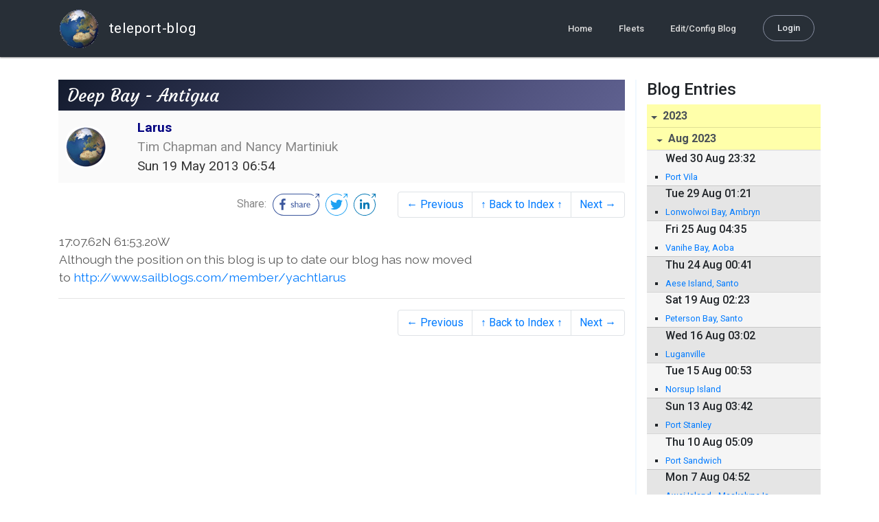

--- FILE ---
content_type: text/html; charset=utf-8
request_url: http://blog.mailasail.com/yachtlarus/posts/2013/5/19/80-deep-bay-antigua
body_size: 28180
content:
<!DOCTYPE html>
<html class="no-js" lang="">
<head>
  <meta charset="utf-8">
  <meta http-equiv="X-UA-Compatible" content="IE=edge">

  <title>Larus - Deep Bay - Antigua</title>

  <meta name="description" content="">
  <meta name="viewport" content="width=device-width, initial-scale=1, shrink-to-fit=no">

  <!-- Place favicon.ico and apple-touch-icon(s) in the root directory -->
  <link rel="shortcut icon" href="/static/favicon.ico">

  <!-- Global site tag (gtag.js) - Google Analytics -->
  <script async src="https://www.googletagmanager.com/gtag/js?id=UA-281742-2"></script>
  <script>
    window.dataLayer = window.dataLayer || [];
    function gtag(){dataLayer.push(arguments);}
    gtag('js', new Date());
    gtag('config', 'UA-281742-2');
  </script>

  <!-- stylesheets -->
  <!-- <link rel="stylesheet" href="https://stackpath.bootstrapcdn.com/bootstrap/4.3.1/css/bootstrap.min.css" integrity="sha384-ggOyR0iXCbMQv3Xipma34MD+dH/1fQ784/j6cY/iJTQUOhcWr7x9JvoRxT2MZw1T" crossorigin="anonymous"> -->
  <!-- <link rel="stylesheet" type="text/css" href="dist/theme.min.css" /> -->
  <link rel="stylesheet" href="/static/css/theme.css"/>
  <link rel="stylesheet" href="/static/css/app.css"/>

  <!-- Javascript -->
  <!-- <script defer src="https://code.jquery.com/jquery-3.4.1.slim.min.js" integrity="sha256-pasqAKBDmFT4eHoN2ndd6lN370kFiGUFyTiUHWhU7k8=" crossorigin="anonymous"></script> -->
  <!-- <script defer src="https://cdnjs.cloudflare.com/ajax/libs/popper.js/1.14.7/umd/popper.min.js" integrity="sha384-UO2eT0CpHqdSJQ6hJty5KVphtPhzWj9WO1clHTMGa3JDZwrnQq4sF86dIHNDz0W1" crossorigin="anonymous"></script> -->
  <!-- <script defer src="https://stackpath.bootstrapcdn.com/bootstrap/4.3.1/js/bootstrap.bundle.min.js" integrity="sha384-xrRywqdh3PHs8keKZN+8zzc5TX0GRTLCcmivcbNJWm2rs5C8PRhcEn3czEjhAO9o" crossorigin="anonymous"></script> -->
  <script defer type="text/javascript" src="/static/js/app.js"></script>

</head>
<body>
  <!--[if lt IE 9]>
    <script src="/js/html5shiv.js"></script>
  <![endif]-->

  <!--[if lt IE 8]>
    <p class="browsehappy">You are using a <strong>VERY outdated</strong> browser. Please <a href="http://browsehappy.com/">upgrade your browser</a> to improve your experience.</p>
  <![endif]-->

<nav id="site-main-navbar" class="site-main-navbar navbar navbar-expand-sm navbar-dark  fixed-top" role="navigation">
  <div class="container no-override">
    <a class="navbar-brand" href="/">
      <img src="/static/images/logos/site-logo-t.png"
        class="d-none d-lg-inline mr-2" />
teleport-blog
    </a>
    <button class="navbar-toggler" data-toggle="collapse" data-target="#navbar-collapse">
      <span class="navbar-toggler-icon"></span>
    </button>

    <div class="collapse navbar-collapse justify-content-end" id="navbar-collapse">
      <ul class="navbar-nav">

        <li class="nav-item dropdown">
<a class="nav-link" href="/">Home</a>
        </li>
        <li class="nav-item dropdown">
<a class="nav-link" href="/s/fleets">Fleets</a>
        </li>
        <li class="nav-item dropdown">
<a class="nav-link" href="/admin/users">Edit/Config Blog</a>
        </li>

        <li class="nav-item">

<a class="nav-link nav-link--rounded" href="/s/login">Login</a>

        </li>
      </ul>
    </div>
  </div>
</nav>

  <div id="navbar-pad"></div>

  <main role="main" >
    <section id="flash" class="flash">
      <div class="container">
        <!-- Flash (ahh haa).. -->
        <p class="alert alert-info" role="alert"></p>
        <p class="alert alert-danger" role="alert"></p>
      </div>
    </section>
<div class="blog-post">

  <section id="blog-post-main" class="blog-post-main">
    <div class="container">

      <div class="row">
        <div class="col-md blog-post-content">

          <div class="blog-post-header">
            <h3 class="blog-post-title">
Deep Bay - Antigua
            </h3>

            <div class="blog-post-header__wrapper">
              <div class="row align-items-center">
                <div class="blog-post-header__avatar col-md-auto">
<img class="avatar" src="/static/images/logos/site-logo.png">
                </div>

                <div class="blog-post-header__details col-md">
                  <div class="blog-post-header__title">Larus</div>
                  <div class="blog-post-header__skipper">Tim Chapman and Nancy Martiniuk </div>

                  <div class="blog-post-header__date">
Sun 19 May 2013 06:54
                  </div>
                </div>
              </div>
            </div>

            <div class="blog-post-header__links row align-items-center justify-content-end">
              <div class="blog-post-header__share col-auto-sm">
<div class="social-share">
  Share:
<a class="social-share__facebook" href="https://www.facebook.com/dialog/share?display=popup&amp;app_id=436690143786335&amp;href=http%3A%2F%2Fblog.mailasail.com%2Fyachtlarus%2Fposts%2F2013%2F5%2F19%2F80-deep-bay-antigua" rel="noopener" target="_blank">
    <svg xmlns="http://www.w3.org/2000/svg" viewBox="0 0 68 32">
      <path d="M15.72,23.67V16.16h2.52l.38-2.93h-2.9V11.36c0-.85.24-1.43,1.45-1.43h1.55V7.32a20.74,20.74,0,0,0-2.26-.12,3.53,3.53,0,0,0-3.77,3.87v2.16H10.17v2.93H12.7v7.51Z"></path><polygon points="62.55 0 62.06 0.48 65.98 1.4 61.83 5.55 62.53 6.25 66.6 2.18 67.51 5.93 68 5.45 67.94 0.05 62.55 0"></polygon><path d="M30.43,14.89h-.16a2,2,0,0,0-1.42-.52c-.66,0-1.08.26-1.08.8s.37.8,1.32,1.1c1.29.41,2,.79,2,1.91s-.76,1.91-2.31,1.91a3.7,3.7,0,0,1-2.27-.74l.38-.73H27a2.73,2.73,0,0,0,1.78.68c.79,0,1.2-.28,1.2-.9s-.35-.82-1.58-1.2-1.72-.91-1.72-1.88c0-1.14,1-1.77,2.17-1.77a2.91,2.91,0,0,1,2,.61Z"></path><path d="M33.48,14.58h.08a3,3,0,0,1,2.21-1c1.25,0,1.8.61,1.8,1.83V20H36.38V15.68c0-.85-.28-1.19-1.1-1.19a2.72,2.72,0,0,0-1.76.78V20H32.33V11l1-.13h.19Z"></path><path d="M39,14.1a5.17,5.17,0,0,1,2.33-.55c1.52,0,2.22.6,2.22,1.82V18.8c0,.38.18.53.42.53a.88.88,0,0,0,.33-.07h.07l.16.61a1.78,1.78,0,0,1-.9.23c-.66,0-1.07-.26-1.14-.91h-.1a2,2,0,0,1-1.78.91c-1.06,0-1.79-.52-1.79-1.63s.56-1.44,1.67-1.78l1.86-.58V15.6c0-.83-.25-1.2-1.25-1.2a3.87,3.87,0,0,0-1.68.43h-.14Zm3.36,4.56V16.84l-1.4.44c-.7.22-1,.53-1,1.09,0,.74.41.92.92.92A2.08,2.08,0,0,0,42.32,18.65Z"></path><path d="M46.67,14.59a1.79,1.79,0,0,1,1.55-1,1.33,1.33,0,0,1,.61.11l-.19,1.09h-.12a1.28,1.28,0,0,0-.55-.11,1.55,1.55,0,0,0-1.29.74V20H45.48V13.74l.85-.12h.2l0,1Z"></path><path d="M52.37,20.09c-1.92,0-3.06-1.26-3.06-3.32s1.27-3.23,2.79-3.23c1.85,0,2.62,1.15,2.62,3.48H50.53c.06,1.33.61,2.22,2,2.22a2.26,2.26,0,0,0,1.66-.6h.14l.36.65A3.39,3.39,0,0,1,52.37,20.09Zm1.22-3.87c0-1.21-.43-1.89-1.45-1.89s-1.52.78-1.61,2l3.06,0Z"></path><path d="M65.74,7.83,65,8.56A15,15,0,0,1,52,31H16A15,15,0,0,1,16,1H52a14.89,14.89,0,0,1,7.63,2.11l.73-.73A15.9,15.9,0,0,0,52,0H16a16,16,0,1,0,0,32H52A16,16,0,0,0,65.74,7.83Z"></path>
    </svg>
</a>
<a class="social-share__twitter" href="https://twitter.com/intent/tweet?text=Deep+Bay+-+Antigua&amp;url=http%3A%2F%2Fblog.mailasail.com%2Fyachtlarus%2Fposts%2F2013%2F5%2F19%2F80-deep-bay-antigua" rel="noopener" target="_blank">
    <svg xmlns="http://www.w3.org/2000/svg" viewBox="0 0 32 32">
      <path d="M12.66,23.31A10.44,10.44,0,0,0,23.17,12.81c0-.16,0-.32,0-.48A7.51,7.51,0,0,0,25,10.42a7.37,7.37,0,0,1-2.12.58A3.71,3.71,0,0,0,24.5,9a7.4,7.4,0,0,1-2.34.9,3.7,3.7,0,0,0-6.29,3.37A10.48,10.48,0,0,1,8.25,9.36,3.7,3.7,0,0,0,9.4,14.29a3.67,3.67,0,0,1-1.67-.46s0,0,0,0a3.69,3.69,0,0,0,3,3.62A3.69,3.69,0,0,1,9,17.56a3.7,3.7,0,0,0,3.45,2.56,7.41,7.41,0,0,1-4.59,1.58A7.52,7.52,0,0,1,7,21.66a10.46,10.46,0,0,0,5.66,1.66"></path><path d="M29.73,7.82,29,8.55a15.07,15.07,0,1,1-5.37-5.45l.73-.73a16,16,0,1,0,5.37,5.45Z"></path><polygon class="cls-1" points="26.55 0 26.06 0.48 29.98 1.4 25.83 5.55 26.53 6.25 30.6 2.18 31.51 5.93 32 5.45 31.94 0.05 26.55 0"></polygon>
    </svg>
</a>
<a class="social-share__linkedin" href="https://www.linkedin.com/shareArticle?title=Deep+Bay+-+Antigua&amp;url=http%3A%2F%2Fblog.mailasail.com%2Fyachtlarus%2Fposts%2F2013%2F5%2F19%2F80-deep-bay-antigua&amp;mini=true" rel="noopener" target="_blank">
    <svg xmlns="http://www.w3.org/2000/svg" viewBox="0 0 32 32">
      <path d="M29.73,7.82,29,8.55a15.07,15.07,0,1,1-5.37-5.45l.73-.73a16,16,0,1,0,5.37,5.45Z"></path><polygon points="26.55 0 26.06 0.48 29.98 1.4 25.83 5.55 26.53 6.25 30.6 2.18 31.51 5.93 32 5.45 31.94 0.05 26.55 0"></polygon><path d="M12.11,22.29H9.18V12.89h2.93ZM10.64,11.6a1.7,1.7,0,1,1,1.69-1.7A1.69,1.69,0,0,1,10.64,11.6ZM23.05,22.29H20.13V17.72c0-1.09,0-2.49-1.52-2.49s-1.75,1.19-1.75,2.42v4.65H13.94V12.89h2.8v1.29h0a3.07,3.07,0,0,1,2.77-1.52c3,0,3.51,1.95,3.51,4.48Z"></path>
    </svg>
</a>
</div>

              </div>
              <div class="col-auto-sm">
<nav class="blog-pager">
  <ul class="pagination justify-content-end">

    <li class="page-item">
<a class="page-link" href="/yachtlarus/posts/2013/5/18/78-hermitage-bay-antigua">
      &larr; Previous
</a>
    </li>

    <li class="page-item">
<a class="page-link" href="/yachtlarus">
      &uarr; Back to Index &uarr;
</a>
    </li>

    <li class="page-item">
<a class="page-link" href="/yachtlarus/posts/2013/5/21/79-falmouth-harbour-antigua">
      Next &rarr;
</a>
    </li>

  </ul>
</nav>
              </div>
            </div>
          </div>

          <div class="blog-post-container-wrapper">
            <x-blog-body class="blog-post-body">




<table width="100%"><tr><td style=""><div><font style="-webkit-text-size-adjust: auto; background-color: rgba(255, 255, 255, 0);">17:07.62N 61:53.20W</font></div><div><span style="-webkit-text-size-adjust: auto; background-color: rgba(255, 255, 255, 0);"><font>Although the position on this blog is up to date our blog has now moved to&nbsp;</font><font><a rel="nofollow" href="http://www.sailblogs.com/member/yachtlarus">http://www.sailblogs.com/member/yachtlarus</a></font></span></div></td></tr></table>




            </x-blog-body>
          </div>

          <hr class="blog-post-rule-off" />
<nav class="blog-pager">
  <ul class="pagination justify-content-end">

    <li class="page-item">
<a class="page-link" href="/yachtlarus/posts/2013/5/18/78-hermitage-bay-antigua">
      &larr; Previous
</a>
    </li>

    <li class="page-item">
<a class="page-link" href="/yachtlarus">
      &uarr; Back to Index &uarr;
</a>
    </li>

    <li class="page-item">
<a class="page-link" href="/yachtlarus/posts/2013/5/21/79-falmouth-harbour-antigua">
      Next &rarr;
</a>
    </li>

  </ul>
</nav>
        </div>

        <div class="col-md-3 blog-post-sidebar">
          <h4>Blog Entries</h4>
<div class="list-group list-group-flush list-group-collapses list-group-root blog-posts-index">



<a aria-expanded="true" class="list-group-item list-group-item-action blog-posts-index-year" data-toggle="collapse" href="#lg-id-437627">
2023
</a>
  <div id="lg-id-437627" class="list-group collapse show blog-posts-index-year">



<a aria-expanded="true" class="list-group-item list-group-item-action blog-posts-index-month" data-toggle="collapse" href="#lg-id-437627-437627">
Aug 2023
</a>
      <ul id="lg-id-437627-437627" class="list-group collapse show striped-list blog-posts-index-month">
    <li class="list-group-item blog-posts-index-day">

        <h6 class="blog-posts-index-day__date">
Wed 30 Aug 23:32
        </h6>

        <ul class="blog-post-item__title-wrap">

            <li class="blog-post-item__title">
<a href="/yachtlarus/posts/2023/8/30/888-port-vila">Port Vila</a>
            </li>

        </ul>
    </li>
    <li class="list-group-item blog-posts-index-day">

        <h6 class="blog-posts-index-day__date">
Tue 29 Aug 01:21
        </h6>

        <ul class="blog-post-item__title-wrap">

            <li class="blog-post-item__title">
<a href="/yachtlarus/posts/2023/8/29/887-lonwolwoi-bay-ambryn">Lonwolwoi Bay, Ambryn</a>
            </li>

        </ul>
    </li>
    <li class="list-group-item blog-posts-index-day">

        <h6 class="blog-posts-index-day__date">
Fri 25 Aug 04:35
        </h6>

        <ul class="blog-post-item__title-wrap">

            <li class="blog-post-item__title">
<a href="/yachtlarus/posts/2023/8/25/886-vanihe-bay-aoba">Vanihe Bay, Aoba</a>
            </li>

        </ul>
    </li>
    <li class="list-group-item blog-posts-index-day">

        <h6 class="blog-posts-index-day__date">
Thu 24 Aug 00:41
        </h6>

        <ul class="blog-post-item__title-wrap">

            <li class="blog-post-item__title">
<a href="/yachtlarus/posts/2023/8/24/885-aese-island-santo">Aese Island, Santo</a>
            </li>

        </ul>
    </li>
    <li class="list-group-item blog-posts-index-day">

        <h6 class="blog-posts-index-day__date">
Sat 19 Aug 02:23
        </h6>

        <ul class="blog-post-item__title-wrap">

            <li class="blog-post-item__title">
<a href="/yachtlarus/posts/2023/8/19/884-peterson-bay-santo">Peterson Bay, Santo</a>
            </li>

        </ul>
    </li>
    <li class="list-group-item blog-posts-index-day">

        <h6 class="blog-posts-index-day__date">
Wed 16 Aug 03:02
        </h6>

        <ul class="blog-post-item__title-wrap">

            <li class="blog-post-item__title">
<a href="/yachtlarus/posts/2023/8/16/883-luganville">Luganville</a>
            </li>

        </ul>
    </li>
    <li class="list-group-item blog-posts-index-day">

        <h6 class="blog-posts-index-day__date">
Tue 15 Aug 00:53
        </h6>

        <ul class="blog-post-item__title-wrap">

            <li class="blog-post-item__title">
<a href="/yachtlarus/posts/2023/8/15/882-norsup-island">Norsup Island</a>
            </li>

        </ul>
    </li>
    <li class="list-group-item blog-posts-index-day">

        <h6 class="blog-posts-index-day__date">
Sun 13 Aug 03:42
        </h6>

        <ul class="blog-post-item__title-wrap">

            <li class="blog-post-item__title">
<a href="/yachtlarus/posts/2023/8/13/881-port-stanley">Port Stanley</a>
            </li>

        </ul>
    </li>
    <li class="list-group-item blog-posts-index-day">

        <h6 class="blog-posts-index-day__date">
Thu 10 Aug 05:09
        </h6>

        <ul class="blog-post-item__title-wrap">

            <li class="blog-post-item__title">
<a href="/yachtlarus/posts/2023/8/10/880-port-sandwich">Port Sandwich</a>
            </li>

        </ul>
    </li>
    <li class="list-group-item blog-posts-index-day">

        <h6 class="blog-posts-index-day__date">
Mon  7 Aug 04:52
        </h6>

        <ul class="blog-post-item__title-wrap">

            <li class="blog-post-item__title">
<a href="/yachtlarus/posts/2023/8/7/879-awei-island-maskelyne-is">Awei Island - Maskelyne Is</a>
            </li>

        </ul>
    </li>
    <li class="list-group-item blog-posts-index-day">

        <h6 class="blog-posts-index-day__date">
Sun  6 Aug 06:09
        </h6>

        <ul class="blog-post-item__title-wrap">

            <li class="blog-post-item__title">
<a href="/yachtlarus/posts/2023/8/6/878-lamen-bay-epi">Lamen Bay, Epi</a>
            </li>

        </ul>
    </li>
    <li class="list-group-item blog-posts-index-day">

        <h6 class="blog-posts-index-day__date">
Wed  2 Aug 05:52
        </h6>

        <ul class="blog-post-item__title-wrap">

            <li class="blog-post-item__title">
<a href="/yachtlarus/posts/2023/8/2/877-matapu-bay-vanuatu-">Matapu Bay, Vanuatu </a>
            </li>

        </ul>
    </li>

      </ul>



<a aria-expanded="true" class="list-group-item list-group-item-action blog-posts-index-month" data-toggle="collapse" href="#lg-id-437627-436897">
Jul 2023
</a>
      <ul id="lg-id-437627-436897" class="list-group collapse show striped-list blog-posts-index-month">
    <li class="list-group-item blog-posts-index-day">

        <h6 class="blog-posts-index-day__date">
Mon 31 Jul 20:44
        </h6>

        <ul class="blog-post-item__title-wrap">

            <li class="blog-post-item__title">
<a href="/yachtlarus/posts/2023/7/31/876-port-vila">Port Vila</a>
            </li>

        </ul>
    </li>
    <li class="list-group-item blog-posts-index-day">

        <h6 class="blog-posts-index-day__date">
Sat 29 Jul 00:12
        </h6>

        <ul class="blog-post-item__title-wrap">

            <li class="blog-post-item__title">
<a href="/yachtlarus/posts/2023/7/29/875-mele-vanuatu">Mele, Vanuatu</a>
            </li>

        </ul>
    </li>
    <li class="list-group-item blog-posts-index-day">

        <h6 class="blog-posts-index-day__date">
Fri 21 Jul 11:54
        </h6>

        <ul class="blog-post-item__title-wrap">

            <li class="blog-post-item__title">
<a href="/yachtlarus/posts/2023/7/21/874-port-vila">Port Vila</a>
            </li>

        </ul>
    </li>
    <li class="list-group-item blog-posts-index-day">

        <h6 class="blog-posts-index-day__date">
Wed 19 Jul 04:12
        </h6>

        <ul class="blog-post-item__title-wrap">

            <li class="blog-post-item__title">
<a href="/yachtlarus/posts/2023/7/19/873-dillons-bay-vanuatu">Dillons Bay, Vanuatu</a>
            </li>

        </ul>
    </li>
    <li class="list-group-item blog-posts-index-day">

        <h6 class="blog-posts-index-day__date">
Wed 12 Jul 00:10
        </h6>

        <ul class="blog-post-item__title-wrap">

            <li class="blog-post-item__title">
<a href="/yachtlarus/posts/2023/7/12/872-port-resolution-vanuatu">Port Resolution, Vanuatu</a>
            </li>

        </ul>
    </li>
    <li class="list-group-item blog-posts-index-day">

        <h6 class="blog-posts-index-day__date">
Fri  7 Jul 01:31
        </h6>

        <ul class="blog-post-item__title-wrap">

            <li class="blog-post-item__title">
<a href="/yachtlarus/posts/2023/7/7/871-vuda-marina">Vuda Marina</a>
            </li>

        </ul>
    </li>
    <li class="list-group-item blog-posts-index-day">

        <h6 class="blog-posts-index-day__date">
Tue  4 Jul 07:19
        </h6>

        <ul class="blog-post-item__title-wrap">

            <li class="blog-post-item__title">
<a href="/yachtlarus/posts/2023/7/4/870-musket-cove">Musket Cove</a>
            </li>

        </ul>
    </li>
    <li class="list-group-item blog-posts-index-day">

        <h6 class="blog-posts-index-day__date">
Mon  3 Jul 01:54
        </h6>

        <ul class="blog-post-item__title-wrap">

            <li class="blog-post-item__title">
<a href="/yachtlarus/posts/2023/7/3/869-denarau-anchorage">Denarau Anchorage</a>
            </li>

        </ul>
    </li>

      </ul>



<a aria-expanded="true" class="list-group-item list-group-item-action blog-posts-index-month" data-toggle="collapse" href="#lg-id-437627-435771">
Jun 2023
</a>
      <ul id="lg-id-437627-435771" class="list-group collapse show striped-list blog-posts-index-month">
    <li class="list-group-item blog-posts-index-day">

        <h6 class="blog-posts-index-day__date">
Wed 28 Jun 01:52
        </h6>

        <ul class="blog-post-item__title-wrap">

            <li class="blog-post-item__title">
<a href="/yachtlarus/posts/2023/6/28/868-musket-cove">Musket Cove</a>
            </li>

        </ul>
    </li>
    <li class="list-group-item blog-posts-index-day">

        <h6 class="blog-posts-index-day__date">
Tue 27 Jun 02:27
        </h6>

        <ul class="blog-post-item__title-wrap">

            <li class="blog-post-item__title">
<a href="/yachtlarus/posts/2023/6/27/867-katua-ne">Katua NE</a>
            </li>

        </ul>
    </li>
    <li class="list-group-item blog-posts-index-day">

        <h6 class="blog-posts-index-day__date">
Sat 24 Jun 02:13
        </h6>

        <ul class="blog-post-item__title-wrap">

            <li class="blog-post-item__title">
<a href="/yachtlarus/posts/2023/6/24/866-blue-lagoon">Blue Lagoon</a>
            </li>

        </ul>
    </li>
    <li class="list-group-item blog-posts-index-day">

        <h6 class="blog-posts-index-day__date">
Fri 23 Jun 04:39
        </h6>

        <ul class="blog-post-item__title-wrap">

            <li class="blog-post-item__title">
<a href="/yachtlarus/posts/2023/6/23/865-manta-ray-resort">Manta Ray resort</a>
            </li>

        </ul>
    </li>
    <li class="list-group-item blog-posts-index-day">

        <h6 class="blog-posts-index-day__date">
Fri 16 Jun 04:16
        </h6>

        <ul class="blog-post-item__title-wrap">

            <li class="blog-post-item__title">
<a href="/yachtlarus/posts/2023/6/16/864-musket-cove">Musket Cove</a>
            </li>

        </ul>
    </li>
    <li class="list-group-item blog-posts-index-day">

        <h6 class="blog-posts-index-day__date">
Mon 12 Jun 09:01
        </h6>

        <ul class="blog-post-item__title-wrap">

            <li class="blog-post-item__title">
<a href="/yachtlarus/posts/2023/6/12/863-vuda-marina">VUDA Marina</a>
            </li>

        </ul>
    </li>
    <li class="list-group-item blog-posts-index-day">

        <h6 class="blog-posts-index-day__date">
Mon  5 Jun 07:54
        </h6>

        <ul class="blog-post-item__title-wrap">

            <li class="blog-post-item__title">
<a href="/yachtlarus/posts/2023/6/5/862-minerva-reef">Minerva Reef</a>
            </li>

        </ul>
    </li>

      </ul>



<a aria-expanded="true" class="list-group-item list-group-item-action blog-posts-index-month" data-toggle="collapse" href="#lg-id-437627-434543">
May 2023
</a>
      <ul id="lg-id-437627-434543" class="list-group collapse show striped-list blog-posts-index-month">
    <li class="list-group-item blog-posts-index-day">

        <h6 class="blog-posts-index-day__date">
Sat 27 May 21:54
        </h6>

        <ul class="blog-post-item__title-wrap">

            <li class="blog-post-item__title">
<a href="/yachtlarus/posts/2023/5/27/860-marsden-cove-marina">Marsden Cove Marina</a>
            </li>

        </ul>
    </li>
    <li class="list-group-item blog-posts-index-day">

        <h6 class="blog-posts-index-day__date">
Thu 25 May 04:38
        </h6>

        <ul class="blog-post-item__title-wrap">

            <li class="blog-post-item__title">
<a href="/yachtlarus/posts/2023/5/25/859-mcleod-bay">McLeod Bay</a>
            </li>

        </ul>
    </li>
    <li class="list-group-item blog-posts-index-day">

        <h6 class="blog-posts-index-day__date">
Wed 24 May 16:13
        </h6>

        <ul class="blog-post-item__title-wrap">

            <li class="blog-post-item__title">
<a href="/yachtlarus/posts/2023/5/24/858-whangarei-marina">Whangarei Marina</a>
            </li>

        </ul>
    </li>
    <li class="list-group-item blog-posts-index-day">

        <h6 class="blog-posts-index-day__date">
Tue 23 May 16:09
        </h6>

        <ul class="blog-post-item__title-wrap">

            <li class="blog-post-item__title">
<a href="/yachtlarus/posts/2023/5/23/856-hatea-river">Hatea River</a>
            </li>

        </ul>
    </li>
    <li class="list-group-item blog-posts-index-day">

        <h6 class="blog-posts-index-day__date">
Mon 22 May 16:11
        </h6>

        <ul class="blog-post-item__title-wrap">

            <li class="blog-post-item__title">
<a href="/yachtlarus/posts/2023/5/22/857-limestone-island">Limestone Island</a>
            </li>

        </ul>
    </li>
    <li class="list-group-item blog-posts-index-day">

        <h6 class="blog-posts-index-day__date">
Wed 17 May 23:18
        </h6>

        <ul class="blog-post-item__title-wrap">

            <li class="blog-post-item__title">
<a href="/yachtlarus/posts/2023/5/17/855-marsden-cove-marina">Marsden Cove Marina</a>
            </li>

        </ul>
    </li>
    <li class="list-group-item blog-posts-index-day">

        <h6 class="blog-posts-index-day__date">
Tue 16 May 03:22
        </h6>

        <ul class="blog-post-item__title-wrap">

            <li class="blog-post-item__title">
<a href="/yachtlarus/posts/2023/5/16/854-limestone-island">Limestone Island</a>
            </li>

        </ul>
    </li>
    <li class="list-group-item blog-posts-index-day">

        <h6 class="blog-posts-index-day__date">
Sun 14 May 00:07
        </h6>

        <ul class="blog-post-item__title-wrap">

            <li class="blog-post-item__title">
<a href="/yachtlarus/posts/2023/5/14/853-hatea-river">Hatea River</a>
            </li>

        </ul>
    </li>
    <li class="list-group-item blog-posts-index-day">

        <h6 class="blog-posts-index-day__date">
Fri 12 May 19:53
        </h6>

        <ul class="blog-post-item__title-wrap">

            <li class="blog-post-item__title">
<a href="/yachtlarus/posts/2023/5/12/852-urquharts-bay">Urquharts Bay</a>
            </li>

        </ul>
    </li>

      </ul>



<a aria-expanded="true" class="list-group-item list-group-item-action blog-posts-index-month" data-toggle="collapse" href="#lg-id-437627-433801">
Apr 2023
</a>
      <ul id="lg-id-437627-433801" class="list-group collapse show striped-list blog-posts-index-month">
    <li class="list-group-item blog-posts-index-day">

        <h6 class="blog-posts-index-day__date">
Thu 27 Apr 06:06
        </h6>

        <ul class="blog-post-item__title-wrap">

            <li class="blog-post-item__title">
<a href="/yachtlarus/posts/2023/4/27/851-marsden-cove-marina">Marsden Cove Marina</a>
            </li>

        </ul>
    </li>
    <li class="list-group-item blog-posts-index-day">

        <h6 class="blog-posts-index-day__date">
Wed 26 Apr 23:59
        </h6>

        <ul class="blog-post-item__title-wrap">

            <li class="blog-post-item__title">
<a href="/yachtlarus/posts/2023/4/26/850-urquharts-bay">Urquharts Bay</a>
            </li>

        </ul>
    </li>
    <li class="list-group-item blog-posts-index-day">

        <h6 class="blog-posts-index-day__date">
Tue 25 Apr 04:48
        </h6>

        <ul class="blog-post-item__title-wrap">

            <li class="blog-post-item__title">
<a href="/yachtlarus/posts/2023/4/25/849-tutukaka">Tutukaka</a>
            </li>

        </ul>
    </li>
    <li class="list-group-item blog-posts-index-day">

        <h6 class="blog-posts-index-day__date">
Sun 23 Apr 20:53
        </h6>

        <ul class="blog-post-item__title-wrap">

            <li class="blog-post-item__title">
<a href="/yachtlarus/posts/2023/4/23/848-toretore-is-">Toretore Is.</a>
            </li>

        </ul>
    </li>
    <li class="list-group-item blog-posts-index-day">

        <h6 class="blog-posts-index-day__date">
Thu 20 Apr 04:20
        </h6>

        <ul class="blog-post-item__title-wrap">

            <li class="blog-post-item__title">
<a href="/yachtlarus/posts/2023/4/20/847-opunga-cove">Opunga Cove</a>
            </li>

        </ul>
    </li>
    <li class="list-group-item blog-posts-index-day">

        <h6 class="blog-posts-index-day__date">
Tue 18 Apr 03:07
        </h6>

        <ul class="blog-post-item__title-wrap">

            <li class="blog-post-item__title">
<a href="/yachtlarus/posts/2023/4/18/846-opua">Opua</a>
            </li>

        </ul>
    </li>
    <li class="list-group-item blog-posts-index-day">

        <h6 class="blog-posts-index-day__date">
Sun 16 Apr 03:06
        </h6>

        <ul class="blog-post-item__title-wrap">

            <li class="blog-post-item__title">
<a href="/yachtlarus/posts/2023/4/16/845-russell">Russell</a>
            </li>

        </ul>
    </li>
    <li class="list-group-item blog-posts-index-day">

        <h6 class="blog-posts-index-day__date">
Fri 14 Apr 02:03
        </h6>

        <ul class="blog-post-item__title-wrap">

            <li class="blog-post-item__title">
<a href="/yachtlarus/posts/2023/4/14/844-otaio-bay">Otaio Bay</a>
            </li>

        </ul>
    </li>
    <li class="list-group-item blog-posts-index-day">

        <h6 class="blog-posts-index-day__date">
Thu 13 Apr 00:32
        </h6>

        <ul class="blog-post-item__title-wrap">

            <li class="blog-post-item__title">
<a href="/yachtlarus/posts/2023/4/13/843-waipao-bay">Waipao Bay</a>
            </li>

        </ul>
    </li>
    <li class="list-group-item blog-posts-index-day">

        <h6 class="blog-posts-index-day__date">
Tue 11 Apr 21:47
        </h6>

        <ul class="blog-post-item__title-wrap">

            <li class="blog-post-item__title">
<a href="/yachtlarus/posts/2023/4/11/842-cable-bay">Cable Bay</a>
            </li>

        </ul>
    </li>
    <li class="list-group-item blog-posts-index-day">

        <h6 class="blog-posts-index-day__date">
Mon 10 Apr 05:06
        </h6>

        <ul class="blog-post-item__title-wrap">

            <li class="blog-post-item__title">
<a href="/yachtlarus/posts/2023/4/10/840-paihia">Paihia</a>
            </li>

        </ul>
    </li>
    <li class="list-group-item blog-posts-index-day">

        <h6 class="blog-posts-index-day__date">
Sat  8 Apr 05:06
        </h6>

        <ul class="blog-post-item__title-wrap">

            <li class="blog-post-item__title">
<a href="/yachtlarus/posts/2023/4/8/839-cable-bay">Cable Bay</a>
            </li>

        </ul>
    </li>
    <li class="list-group-item blog-posts-index-day">

        <h6 class="blog-posts-index-day__date">
Thu  6 Apr 05:04
        </h6>

        <ul class="blog-post-item__title-wrap">

            <li class="blog-post-item__title">
<a href="/yachtlarus/posts/2023/4/6/838-russell">Russell</a>
            </li>

        </ul>
    </li>
    <li class="list-group-item blog-posts-index-day">

        <h6 class="blog-posts-index-day__date">
Wed  5 Apr 05:11
        </h6>

        <ul class="blog-post-item__title-wrap">

            <li class="blog-post-item__title">
<a href="/yachtlarus/posts/2023/4/5/837-opua">Opua</a>
            </li>

        </ul>
    </li>
    <li class="list-group-item blog-posts-index-day">

        <h6 class="blog-posts-index-day__date">
Tue  4 Apr 05:09
        </h6>

        <ul class="blog-post-item__title-wrap">

            <li class="blog-post-item__title">
<a href="/yachtlarus/posts/2023/4/4/841-cable-bay">Cable Bay</a>
            </li>

        </ul>
    </li>
    <li class="list-group-item blog-posts-index-day">

        <h6 class="blog-posts-index-day__date">
Mon  3 Apr 01:19
        </h6>

        <ul class="blog-post-item__title-wrap">

            <li class="blog-post-item__title">
<a href="/yachtlarus/posts/2023/4/3/836-mimiwhangata">Mimiwhangata</a>
            </li>

        </ul>
    </li>
    <li class="list-group-item blog-posts-index-day">

        <h6 class="blog-posts-index-day__date">
Sun  2 Apr 01:00
        </h6>

        <ul class="blog-post-item__title-wrap">

            <li class="blog-post-item__title">
<a href="/yachtlarus/posts/2023/4/2/835-urquharts-bay">Urquharts Bay</a>
            </li>

        </ul>
    </li>

      </ul>



<a aria-expanded="true" class="list-group-item list-group-item-action blog-posts-index-month" data-toggle="collapse" href="#lg-id-437627-434545">
Mar 2023
</a>
      <ul id="lg-id-437627-434545" class="list-group collapse show striped-list blog-posts-index-month">
    <li class="list-group-item blog-posts-index-day">

        <h6 class="blog-posts-index-day__date">
Fri 31 Mar 21:57
        </h6>

        <ul class="blog-post-item__title-wrap">

            <li class="blog-post-item__title">
<a href="/yachtlarus/posts/2023/3/31/861-whangarei-marina">Whangarei Marina</a>
            </li>

        </ul>
    </li>
    <li class="list-group-item blog-posts-index-day">

        <h6 class="blog-posts-index-day__date">
Sun 26 Mar 21:42
        </h6>

        <ul class="blog-post-item__title-wrap">

            <li class="blog-post-item__title">
<a href="/yachtlarus/posts/2023/3/26/834-hatea-river">Hatea River</a>
            </li>

        </ul>
    </li>
    <li class="list-group-item blog-posts-index-day">

        <h6 class="blog-posts-index-day__date">
Tue 21 Mar 02:50
        </h6>

        <ul class="blog-post-item__title-wrap">

            <li class="blog-post-item__title">
<a href="/yachtlarus/posts/2023/3/21/833-urquharts-bay">Urquharts Bay</a>
            </li>

        </ul>
    </li>
    <li class="list-group-item blog-posts-index-day">

        <h6 class="blog-posts-index-day__date">
Mon 13 Mar 18:51
        </h6>

        <ul class="blog-post-item__title-wrap">

            <li class="blog-post-item__title">
<a href="/yachtlarus/posts/2023/3/13/832-marsden-cove-marina">Marsden Cove Marina</a>
            </li>

        </ul>
    </li>
    <li class="list-group-item blog-posts-index-day">

        <h6 class="blog-posts-index-day__date">
Sat 11 Mar 04:14
        </h6>

        <ul class="blog-post-item__title-wrap">

            <li class="blog-post-item__title">
<a href="/yachtlarus/posts/2023/3/11/830-urquharts-bay">Urquharts Bay</a>
            </li>

        </ul>
    </li>
    <li class="list-group-item blog-posts-index-day">

        <h6 class="blog-posts-index-day__date">
Thu  9 Mar 04:15
        </h6>

        <ul class="blog-post-item__title-wrap">

            <li class="blog-post-item__title">
<a href="/yachtlarus/posts/2023/3/9/831-oneroa-bay-waiheke">Oneroa Bay - Waiheke</a>
            </li>

        </ul>
    </li>
    <li class="list-group-item blog-posts-index-day">

        <h6 class="blog-posts-index-day__date">
Tue  7 Mar 22:55
        </h6>

        <ul class="blog-post-item__title-wrap">

            <li class="blog-post-item__title">
<a href="/yachtlarus/posts/2023/3/7/829-kawau">Kawau</a>
            </li>

        </ul>
    </li>
    <li class="list-group-item blog-posts-index-day">

        <h6 class="blog-posts-index-day__date">
Sat  4 Mar 00:03
        </h6>

        <ul class="blog-post-item__title-wrap">

            <li class="blog-post-item__title">
<a href="/yachtlarus/posts/2023/3/4/828-urquharts-bay">Urquharts Bay</a>
            </li>

        </ul>
    </li>

      </ul>



<a aria-expanded="true" class="list-group-item list-group-item-action blog-posts-index-month" data-toggle="collapse" href="#lg-id-437627-431887">
Feb 2023
</a>
      <ul id="lg-id-437627-431887" class="list-group collapse show striped-list blog-posts-index-month">
    <li class="list-group-item blog-posts-index-day">

        <h6 class="blog-posts-index-day__date">
Thu 16 Feb 21:06
        </h6>

        <ul class="blog-post-item__title-wrap">

            <li class="blog-post-item__title">
<a href="/yachtlarus/posts/2023/2/16/827-marsden-cove-marina">Marsden Cove Marina</a>
            </li>

        </ul>
    </li>
    <li class="list-group-item blog-posts-index-day">

        <h6 class="blog-posts-index-day__date">
Wed 15 Feb 03:52
        </h6>

        <ul class="blog-post-item__title-wrap">

            <li class="blog-post-item__title">
<a href="/yachtlarus/posts/2023/2/15/826-parua-bay">Parua Bay</a>
            </li>

        </ul>
    </li>

      </ul>



<a aria-expanded="true" class="list-group-item list-group-item-action blog-posts-index-month" data-toggle="collapse" href="#lg-id-437627-430965">
Jan 2023
</a>
      <ul id="lg-id-437627-430965" class="list-group collapse show striped-list blog-posts-index-month">
    <li class="list-group-item blog-posts-index-day">

        <h6 class="blog-posts-index-day__date">
Thu 12 Jan 22:05
        </h6>

        <ul class="blog-post-item__title-wrap">

            <li class="blog-post-item__title">
<a href="/yachtlarus/posts/2023/1/12/825-whangarei-marina-">Whangarei Marina </a>
            </li>

        </ul>
    </li>
    <li class="list-group-item blog-posts-index-day">

        <h6 class="blog-posts-index-day__date">
Mon  9 Jan 14:45
        </h6>

        <ul class="blog-post-item__title-wrap">

            <li class="blog-post-item__title">
<a href="/yachtlarus/posts/2023/1/9/824-marsden-cove-marina">Marsden Cove Marina</a>
            </li>

        </ul>
    </li>
    <li class="list-group-item blog-posts-index-day">

        <h6 class="blog-posts-index-day__date">
Sat  7 Jan 14:44
        </h6>

        <ul class="blog-post-item__title-wrap">

            <li class="blog-post-item__title">
<a href="/yachtlarus/posts/2023/1/7/823-urquharts-bay">Urquharts Bay</a>
            </li>

        </ul>
    </li>
    <li class="list-group-item blog-posts-index-day">

        <h6 class="blog-posts-index-day__date">
Thu  5 Jan 22:34
        </h6>

        <ul class="blog-post-item__title-wrap">

            <li class="blog-post-item__title">
<a href="/yachtlarus/posts/2023/1/5/822-cable-bay">Cable Bay</a>
            </li>

        </ul>
    </li>

      </ul>

  </div>



<a aria-expanded="true" class="list-group-item list-group-item-action blog-posts-index-year" data-toggle="collapse" href="#lg-id-430537">
2022
</a>
  <div id="lg-id-430537" class="list-group collapse show blog-posts-index-year">



<a aria-expanded="true" class="list-group-item list-group-item-action blog-posts-index-month" data-toggle="collapse" href="#lg-id-430537-430537">
Dec 2022
</a>
      <ul id="lg-id-430537-430537" class="list-group collapse show striped-list blog-posts-index-month">
    <li class="list-group-item blog-posts-index-day">

        <h6 class="blog-posts-index-day__date">
Fri 30 Dec 18:34
        </h6>

        <ul class="blog-post-item__title-wrap">

            <li class="blog-post-item__title">
<a href="/yachtlarus/posts/2022/12/30/821-russell">Russell</a>
            </li>

        </ul>
    </li>
    <li class="list-group-item blog-posts-index-day">

        <h6 class="blog-posts-index-day__date">
Thu 29 Dec 18:33
        </h6>

        <ul class="blog-post-item__title-wrap">

            <li class="blog-post-item__title">
<a href="/yachtlarus/posts/2022/12/29/820-paihia">Paihia</a>
            </li>

        </ul>
    </li>
    <li class="list-group-item blog-posts-index-day">

        <h6 class="blog-posts-index-day__date">
Wed 28 Dec 03:41
        </h6>

        <ul class="blog-post-item__title-wrap">

            <li class="blog-post-item__title">
<a href="/yachtlarus/posts/2022/12/28/819-motukiekie-island">Motukiekie Island</a>
            </li>

        </ul>
    </li>
    <li class="list-group-item blog-posts-index-day">

        <h6 class="blog-posts-index-day__date">
Mon 26 Dec 04:54
        </h6>

        <ul class="blog-post-item__title-wrap">

            <li class="blog-post-item__title">
<a href="/yachtlarus/posts/2022/12/26/818-mimiwhangata">Mimiwhangata</a>
            </li>

        </ul>
    </li>
    <li class="list-group-item blog-posts-index-day">

        <h6 class="blog-posts-index-day__date">
Wed 21 Dec 19:33
        </h6>

        <ul class="blog-post-item__title-wrap">

            <li class="blog-post-item__title">
<a href="/yachtlarus/posts/2022/12/21/817-urquharts-bay">Urquharts Bay</a>
            </li>

        </ul>
    </li>
    <li class="list-group-item blog-posts-index-day">

        <h6 class="blog-posts-index-day__date">
Thu 15 Dec 21:14
        </h6>

        <ul class="blog-post-item__title-wrap">

            <li class="blog-post-item__title">
<a href="/yachtlarus/posts/2022/12/15/816-parua-bay">Parua Bay</a>
            </li>

        </ul>
    </li>
    <li class="list-group-item blog-posts-index-day">

        <h6 class="blog-posts-index-day__date">
Tue  6 Dec 22:50
        </h6>

        <ul class="blog-post-item__title-wrap">

            <li class="blog-post-item__title">
<a href="/yachtlarus/posts/2022/12/6/815-marsden-cove-marina">Marsden Cove Marina</a>
            </li>

        </ul>
    </li>
    <li class="list-group-item blog-posts-index-day">

        <h6 class="blog-posts-index-day__date">
Mon  5 Dec 22:49
        </h6>

        <ul class="blog-post-item__title-wrap">

            <li class="blog-post-item__title">
<a href="/yachtlarus/posts/2022/12/5/814-urquharts-bay">Urquharts Bay</a>
            </li>

        </ul>
    </li>
    <li class="list-group-item blog-posts-index-day">

        <h6 class="blog-posts-index-day__date">
Sun  4 Dec 03:10
        </h6>

        <ul class="blog-post-item__title-wrap">

            <li class="blog-post-item__title">
<a href="/yachtlarus/posts/2022/12/4/813-mimiwhangata">Mimiwhangata</a>
            </li>

        </ul>
    </li>
    <li class="list-group-item blog-posts-index-day">

        <h6 class="blog-posts-index-day__date">
Sat  3 Dec 03:09
        </h6>

        <ul class="blog-post-item__title-wrap">

            <li class="blog-post-item__title">
<a href="/yachtlarus/posts/2022/12/3/812-russell">Russell</a>
            </li>

        </ul>
    </li>

      </ul>



<a aria-expanded="true" class="list-group-item list-group-item-action blog-posts-index-month" data-toggle="collapse" href="#lg-id-430537-429731">
Nov 2022
</a>
      <ul id="lg-id-430537-429731" class="list-group collapse show striped-list blog-posts-index-month">
    <li class="list-group-item blog-posts-index-day">

        <h6 class="blog-posts-index-day__date">
Wed 30 Nov 05:30
        </h6>

        <ul class="blog-post-item__title-wrap">

            <li class="blog-post-item__title">
<a href="/yachtlarus/posts/2022/11/30/811-opua">Opua</a>
            </li>

        </ul>
    </li>
    <li class="list-group-item blog-posts-index-day">

        <h6 class="blog-posts-index-day__date">
Sat 19 Nov 09:24
        </h6>

        <ul class="blog-post-item__title-wrap">

            <li class="blog-post-item__title">
<a href="/yachtlarus/posts/2022/11/19/810-denarau-marina">Denarau Marina</a>
            </li>

        </ul>
    </li>
    <li class="list-group-item blog-posts-index-day">

        <h6 class="blog-posts-index-day__date">
Fri 18 Nov 20:34
        </h6>

        <ul class="blog-post-item__title-wrap">

            <li class="blog-post-item__title">
<a href="/yachtlarus/posts/2022/11/18/809-bat-island-denarau">Bat Island, Denarau</a>
            </li>

        </ul>
    </li>
    <li class="list-group-item blog-posts-index-day">

        <h6 class="blog-posts-index-day__date">
Fri  4 Nov 20:07
        </h6>

        <ul class="blog-post-item__title-wrap">

            <li class="blog-post-item__title">
<a href="/yachtlarus/posts/2022/11/4/808-musket-cove">Musket Cove</a>
            </li>

        </ul>
    </li>
    <li class="list-group-item blog-posts-index-day">

        <h6 class="blog-posts-index-day__date">
Wed  2 Nov 04:51
        </h6>

        <ul class="blog-post-item__title-wrap">

            <li class="blog-post-item__title">
<a href="/yachtlarus/posts/2022/11/2/807-denarau-anchorage">Denarau Anchorage</a>
            </li>

        </ul>
    </li>

      </ul>



<a aria-expanded="true" class="list-group-item list-group-item-action blog-posts-index-month" data-toggle="collapse" href="#lg-id-430537-428853">
Oct 2022
</a>
      <ul id="lg-id-430537-428853" class="list-group collapse show striped-list blog-posts-index-month">
    <li class="list-group-item blog-posts-index-day">

        <h6 class="blog-posts-index-day__date">
Wed 26 Oct 02:31
        </h6>

        <ul class="blog-post-item__title-wrap">

            <li class="blog-post-item__title">
<a href="/yachtlarus/posts/2022/10/26/805-musket-cove">Musket Cove</a>
            </li>

        </ul>
    </li>
    <li class="list-group-item blog-posts-index-day">

        <h6 class="blog-posts-index-day__date">
Tue 25 Oct 03:56
        </h6>

        <ul class="blog-post-item__title-wrap">

            <li class="blog-post-item__title">
<a href="/yachtlarus/posts/2022/10/25/804-vuda-anchorage">VUDA Anchorage</a>
            </li>

        </ul>
    </li>
    <li class="list-group-item blog-posts-index-day">

        <h6 class="blog-posts-index-day__date">
Sat 22 Oct 19:47
        </h6>

        <ul class="blog-post-item__title-wrap">

            <li class="blog-post-item__title">
<a href="/yachtlarus/posts/2022/10/22/803-musket-cove">Musket Cove</a>
            </li>

        </ul>
    </li>
    <li class="list-group-item blog-posts-index-day">

        <h6 class="blog-posts-index-day__date">
Fri 21 Oct 07:17
        </h6>

        <ul class="blog-post-item__title-wrap">

            <li class="blog-post-item__title">
<a href="/yachtlarus/posts/2022/10/21/802-momi-bay">Momi Bay</a>
            </li>

        </ul>
    </li>
    <li class="list-group-item blog-posts-index-day">

        <h6 class="blog-posts-index-day__date">
Tue 18 Oct 21:22
        </h6>

        <ul class="blog-post-item__title-wrap">

            <li class="blog-post-item__title">
<a href="/yachtlarus/posts/2022/10/18/801-suva">Suva</a>
            </li>

        </ul>
    </li>
    <li class="list-group-item blog-posts-index-day">

        <h6 class="blog-posts-index-day__date">
Sat 15 Oct 02:23
        </h6>

        <ul class="blog-post-item__title-wrap">

            <li class="blog-post-item__title">
<a href="/yachtlarus/posts/2022/10/15/800-paradise-tavenui">Paradise Tavenui</a>
            </li>

        </ul>
    </li>
    <li class="list-group-item blog-posts-index-day">

        <h6 class="blog-posts-index-day__date">
Thu 13 Oct 01:59
        </h6>

        <ul class="blog-post-item__title-wrap">

            <li class="blog-post-item__title">
<a href="/yachtlarus/posts/2022/10/13/799-catharine-bay">Catharine Bay</a>
            </li>

        </ul>
    </li>
    <li class="list-group-item blog-posts-index-day">

        <h6 class="blog-posts-index-day__date">
Tue 11 Oct 01:59
        </h6>

        <ul class="blog-post-item__title-wrap">

            <li class="blog-post-item__title">
<a href="/yachtlarus/posts/2022/10/11/798-albert-cove">Albert Cove</a>
            </li>

        </ul>
    </li>
    <li class="list-group-item blog-posts-index-day">

        <h6 class="blog-posts-index-day__date">
Wed  5 Oct 00:38
        </h6>

        <ul class="blog-post-item__title-wrap">

            <li class="blog-post-item__title">
<a href="/yachtlarus/posts/2022/10/5/797-viani-bay">Viani Bay</a>
            </li>

        </ul>
    </li>
    <li class="list-group-item blog-posts-index-day">

        <h6 class="blog-posts-index-day__date">
Tue  4 Oct 03:10
        </h6>

        <ul class="blog-post-item__title-wrap">

            <li class="blog-post-item__title">
<a href="/yachtlarus/posts/2022/10/4/796-naidi-bay">Naidi Bay</a>
            </li>

        </ul>
    </li>
    <li class="list-group-item blog-posts-index-day">

        <h6 class="blog-posts-index-day__date">
Mon  3 Oct 00:08
        </h6>

        <ul class="blog-post-item__title-wrap">

            <li class="blog-post-item__title">
<a href="/yachtlarus/posts/2022/10/3/795-cousteau-resort">Cousteau Resort</a>
            </li>

        </ul>
    </li>

      </ul>



<a aria-expanded="true" class="list-group-item list-group-item-action blog-posts-index-month" data-toggle="collapse" href="#lg-id-430537-428213">
Sep 2022
</a>
      <ul id="lg-id-430537-428213" class="list-group collapse show striped-list blog-posts-index-month">
    <li class="list-group-item blog-posts-index-day">

        <h6 class="blog-posts-index-day__date">
Thu 29 Sep 00:37
        </h6>

        <ul class="blog-post-item__title-wrap">

            <li class="blog-post-item__title">
<a href="/yachtlarus/posts/2022/9/29/794-savusavu">Savusavu</a>
            </li>

        </ul>
    </li>
    <li class="list-group-item blog-posts-index-day">

        <h6 class="blog-posts-index-day__date">
Wed 28 Sep 03:50
        </h6>

        <ul class="blog-post-item__title-wrap">

            <li class="blog-post-item__title">
<a href="/yachtlarus/posts/2022/9/28/793-nasonisoni-west">Nasonisoni West</a>
            </li>

        </ul>
    </li>
    <li class="list-group-item blog-posts-index-day">

        <h6 class="blog-posts-index-day__date">
Tue 27 Sep 03:41
        </h6>

        <ul class="blog-post-item__title-wrap">

            <li class="blog-post-item__title">
<a href="/yachtlarus/posts/2022/9/27/792-volivoli-point">Volivoli Point</a>
            </li>

        </ul>
    </li>
    <li class="list-group-item blog-posts-index-day">

        <h6 class="blog-posts-index-day__date">
Mon 26 Sep 21:01
        </h6>

        <ul class="blog-post-item__title-wrap">

            <li class="blog-post-item__title">
<a href="/yachtlarus/posts/2022/9/26/791-saweni-bay">Saweni Bay</a>
            </li>

        </ul>
    </li>
    <li class="list-group-item blog-posts-index-day">

        <h6 class="blog-posts-index-day__date">
Thu 22 Sep 01:21
        </h6>

        <ul class="blog-post-item__title-wrap">

            <li class="blog-post-item__title">
<a href="/yachtlarus/posts/2022/9/22/790-musket-cove">Musket Cove</a>
            </li>

        </ul>
    </li>
    <li class="list-group-item blog-posts-index-day">

        <h6 class="blog-posts-index-day__date">
Wed 21 Sep 03:18
        </h6>

        <ul class="blog-post-item__title-wrap">

            <li class="blog-post-item__title">
<a href="/yachtlarus/posts/2022/9/21/789-vuda-anchorage">Vuda Anchorage</a>
            </li>

        </ul>
    </li>
    <li class="list-group-item blog-posts-index-day">

        <h6 class="blog-posts-index-day__date">
Sun 18 Sep 02:10
        </h6>

        <ul class="blog-post-item__title-wrap">

            <li class="blog-post-item__title">
<a href="/yachtlarus/posts/2022/9/18/788-vuda-marina">VUDA Marina</a>
            </li>

        </ul>
    </li>
    <li class="list-group-item blog-posts-index-day">

        <h6 class="blog-posts-index-day__date">
Wed  7 Sep 05:12
        </h6>

        <ul class="blog-post-item__title-wrap">

            <li class="blog-post-item__title">
<a href="/yachtlarus/posts/2022/9/7/787-musket-cove">Musket Cove</a>
            </li>

        </ul>
    </li>
    <li class="list-group-item blog-posts-index-day">

        <h6 class="blog-posts-index-day__date">
Tue  6 Sep 05:11
        </h6>

        <ul class="blog-post-item__title-wrap">

            <li class="blog-post-item__title">
<a href="/yachtlarus/posts/2022/9/6/786-vuda-anchorage">Vuda Anchorage</a>
            </li>

        </ul>
    </li>
    <li class="list-group-item blog-posts-index-day">

        <h6 class="blog-posts-index-day__date">
Sun  4 Sep 04:45
        </h6>

        <ul class="blog-post-item__title-wrap">

            <li class="blog-post-item__title">
<a href="/yachtlarus/posts/2022/9/4/785-denarau-anchorage">Denarau Anchorage</a>
            </li>

        </ul>
    </li>

      </ul>



<a aria-expanded="true" class="list-group-item list-group-item-action blog-posts-index-month" data-toggle="collapse" href="#lg-id-430537-427417">
Aug 2022
</a>
      <ul id="lg-id-430537-427417" class="list-group collapse show striped-list blog-posts-index-month">
    <li class="list-group-item blog-posts-index-day">

        <h6 class="blog-posts-index-day__date">
Tue 30 Aug 05:00
        </h6>

        <ul class="blog-post-item__title-wrap">

            <li class="blog-post-item__title">
<a href="/yachtlarus/posts/2022/8/30/784-musket-cove">Musket Cove</a>
            </li>

        </ul>
    </li>
    <li class="list-group-item blog-posts-index-day">

        <h6 class="blog-posts-index-day__date">
Sun 28 Aug 01:23
        </h6>

        <ul class="blog-post-item__title-wrap">

            <li class="blog-post-item__title">
<a href="/yachtlarus/posts/2022/8/28/783-cloudbreak">Cloudbreak</a>
            </li>

        </ul>
    </li>
    <li class="list-group-item blog-posts-index-day">

        <h6 class="blog-posts-index-day__date">
Thu 25 Aug 22:00
        </h6>

        <ul class="blog-post-item__title-wrap">

            <li class="blog-post-item__title">
<a href="/yachtlarus/posts/2022/8/25/782-musket-cove">Musket Cove</a>
            </li>

        </ul>
    </li>

      </ul>



<a aria-expanded="true" class="list-group-item list-group-item-action blog-posts-index-month" data-toggle="collapse" href="#lg-id-430537-425031">
Jun 2022
</a>
      <ul id="lg-id-430537-425031" class="list-group collapse show striped-list blog-posts-index-month">
    <li class="list-group-item blog-posts-index-day">

        <h6 class="blog-posts-index-day__date">
Tue 14 Jun 18:31
        </h6>

        <ul class="blog-post-item__title-wrap">

            <li class="blog-post-item__title">
<a href="/yachtlarus/posts/2022/6/14/781-denarau-mooring">Denarau Mooring</a>
            </li>

        </ul>
    </li>
    <li class="list-group-item blog-posts-index-day">

        <h6 class="blog-posts-index-day__date">
Fri 10 Jun 18:28
        </h6>

        <ul class="blog-post-item__title-wrap">

            <li class="blog-post-item__title">
<a href="/yachtlarus/posts/2022/6/10/779-musket-cove">Musket Cove</a>
            </li>

        </ul>
    </li>
    <li class="list-group-item blog-posts-index-day">

        <h6 class="blog-posts-index-day__date">
Tue  7 Jun 18:29
        </h6>

        <ul class="blog-post-item__title-wrap">

            <li class="blog-post-item__title">
<a href="/yachtlarus/posts/2022/6/7/780-denarau-marina">Denarau Marina</a>
            </li>

        </ul>
    </li>

      </ul>



<a aria-expanded="true" class="list-group-item list-group-item-action blog-posts-index-month" data-toggle="collapse" href="#lg-id-430537-424311">
May 2022
</a>
      <ul id="lg-id-430537-424311" class="list-group collapse show striped-list blog-posts-index-month">
    <li class="list-group-item blog-posts-index-day">

        <h6 class="blog-posts-index-day__date">
Thu 26 May 00:34
        </h6>

        <ul class="blog-post-item__title-wrap">

            <li class="blog-post-item__title">
<a href="/yachtlarus/posts/2022/5/26/778-musket-cove">Musket Cove</a>
            </li>

        </ul>
    </li>
    <li class="list-group-item blog-posts-index-day">

        <h6 class="blog-posts-index-day__date">
Mon 23 May 01:13
        </h6>

        <ul class="blog-post-item__title-wrap">

            <li class="blog-post-item__title">
<a href="/yachtlarus/posts/2022/5/23/777-vuda-marina-fiji">Vuda Marina - Fiji</a>
            </li>

        </ul>
    </li>
    <li class="list-group-item blog-posts-index-day">

        <h6 class="blog-posts-index-day__date">
Tue 10 May 00:06
        </h6>

        <ul class="blog-post-item__title-wrap">

            <li class="blog-post-item__title">
<a href="/yachtlarus/posts/2022/5/10/775-bay-of-islands-marina">Bay Of Islands Marina</a>
            </li>

        </ul>
    </li>
    <li class="list-group-item blog-posts-index-day">

        <h6 class="blog-posts-index-day__date">
Mon  9 May 00:08
        </h6>

        <ul class="blog-post-item__title-wrap">

            <li class="blog-post-item__title">
<a href="/yachtlarus/posts/2022/5/9/776-paihia">Paihia</a>
            </li>

        </ul>
    </li>
    <li class="list-group-item blog-posts-index-day">

        <h6 class="blog-posts-index-day__date">
Sun  8 May 00:58
        </h6>

        <ul class="blog-post-item__title-wrap">

            <li class="blog-post-item__title">
<a href="/yachtlarus/posts/2022/5/8/774-roberton-island">Roberton Island</a>
            </li>

        </ul>
    </li>
    <li class="list-group-item blog-posts-index-day">

        <h6 class="blog-posts-index-day__date">
Fri  6 May 06:28
        </h6>

        <ul class="blog-post-item__title-wrap">

            <li class="blog-post-item__title">
<a href="/yachtlarus/posts/2022/5/6/773-paihia">Paihia</a>
            </li>

        </ul>
    </li>
    <li class="list-group-item blog-posts-index-day">

        <h6 class="blog-posts-index-day__date">
Thu  5 May 05:32
        </h6>

        <ul class="blog-post-item__title-wrap">

            <li class="blog-post-item__title">
<a href="/yachtlarus/posts/2022/5/5/771-russell">Russell</a>
            </li>

        </ul>
    </li>
    <li class="list-group-item blog-posts-index-day">

        <h6 class="blog-posts-index-day__date">
Wed  4 May 21:30
        </h6>

        <ul class="blog-post-item__title-wrap">

            <li class="blog-post-item__title">
<a href="/yachtlarus/posts/2022/5/4/770-paradise-bay">Paradise Bay</a>
            </li>

        </ul>
    </li>
    <li class="list-group-item blog-posts-index-day">

        <h6 class="blog-posts-index-day__date">
Mon  2 May 22:49
        </h6>

        <ul class="blog-post-item__title-wrap">

            <li class="blog-post-item__title">
<a href="/yachtlarus/posts/2022/5/2/769-cable-bay">Cable Bay</a>
            </li>

        </ul>
    </li>
    <li class="list-group-item blog-posts-index-day">

        <h6 class="blog-posts-index-day__date">
Sun  1 May 22:48
        </h6>

        <ul class="blog-post-item__title-wrap">

            <li class="blog-post-item__title">
<a href="/yachtlarus/posts/2022/5/1/768-russell">Russell</a>
            </li>

        </ul>
    </li>

      </ul>



<a aria-expanded="true" class="list-group-item list-group-item-action blog-posts-index-month" data-toggle="collapse" href="#lg-id-430537-423289">
Apr 2022
</a>
      <ul id="lg-id-430537-423289" class="list-group collapse show striped-list blog-posts-index-month">
    <li class="list-group-item blog-posts-index-day">

        <h6 class="blog-posts-index-day__date">
Sat 30 Apr 05:55
        </h6>

        <ul class="blog-post-item__title-wrap">

            <li class="blog-post-item__title">
<a href="/yachtlarus/posts/2022/4/30/767-paihia">Paihia</a>
            </li>

        </ul>
    </li>
    <li class="list-group-item blog-posts-index-day">

        <h6 class="blog-posts-index-day__date">
Fri 29 Apr 00:54
        </h6>

        <ul class="blog-post-item__title-wrap">

            <li class="blog-post-item__title">
<a href="/yachtlarus/posts/2022/4/29/766-russell">Russell</a>
            </li>

        </ul>
    </li>
    <li class="list-group-item blog-posts-index-day">

        <h6 class="blog-posts-index-day__date">
Wed 27 Apr 01:09
        </h6>

        <ul class="blog-post-item__title-wrap">

            <li class="blog-post-item__title">
<a href="/yachtlarus/posts/2022/4/27/765-opua">Opua</a>
            </li>

        </ul>
    </li>
    <li class="list-group-item blog-posts-index-day">

        <h6 class="blog-posts-index-day__date">
Tue 26 Apr 16:18
        </h6>

        <ul class="blog-post-item__title-wrap">

            <li class="blog-post-item__title">
<a href="/yachtlarus/posts/2022/4/26/764-pareanui-bay">Pareanui Bay</a>
            </li>

        </ul>
    </li>
    <li class="list-group-item blog-posts-index-day">

        <h6 class="blog-posts-index-day__date">
Sat 23 Apr 04:46
        </h6>

        <ul class="blog-post-item__title-wrap">

            <li class="blog-post-item__title">
<a href="/yachtlarus/posts/2022/4/23/763-opunga-cove">Opunga Cove</a>
            </li>

        </ul>
    </li>
    <li class="list-group-item blog-posts-index-day">

        <h6 class="blog-posts-index-day__date">
Sun 17 Apr 23:46
        </h6>

        <ul class="blog-post-item__title-wrap">

            <li class="blog-post-item__title">
<a href="/yachtlarus/posts/2022/4/17/762-russell">Russell</a>
            </li>

        </ul>
    </li>
    <li class="list-group-item blog-posts-index-day">

        <h6 class="blog-posts-index-day__date">
Sat 16 Apr 04:36
        </h6>

        <ul class="blog-post-item__title-wrap">

            <li class="blog-post-item__title">
<a href="/yachtlarus/posts/2022/4/16/761-motukiekie-island">Motukiekie Island</a>
            </li>

        </ul>
    </li>
    <li class="list-group-item blog-posts-index-day">

        <h6 class="blog-posts-index-day__date">
Fri 15 Apr 06:09
        </h6>

        <ul class="blog-post-item__title-wrap">

            <li class="blog-post-item__title">
<a href="/yachtlarus/posts/2022/4/15/760-paradise-bay">Paradise Bay</a>
            </li>

        </ul>
    </li>
    <li class="list-group-item blog-posts-index-day">

        <h6 class="blog-posts-index-day__date">
Thu 14 Apr 23:59
        </h6>

        <ul class="blog-post-item__title-wrap">

            <li class="blog-post-item__title">
<a href="/yachtlarus/posts/2022/4/14/759-urquharts-bay">Urquharts Bay</a>
            </li>

        </ul>
    </li>
    <li class="list-group-item blog-posts-index-day">

        <h6 class="blog-posts-index-day__date">
Sun  3 Apr 23:01
        </h6>

        <ul class="blog-post-item__title-wrap">

            <li class="blog-post-item__title">
<a href="/yachtlarus/posts/2022/4/3/758-whangarei-marina">Whangarei Marina</a>
            </li>

        </ul>
    </li>

      </ul>



<a aria-expanded="true" class="list-group-item list-group-item-action blog-posts-index-month" data-toggle="collapse" href="#lg-id-430537-422327">
Mar 2022
</a>
      <ul id="lg-id-430537-422327" class="list-group collapse show striped-list blog-posts-index-month">
    <li class="list-group-item blog-posts-index-day">

        <h6 class="blog-posts-index-day__date">
Mon 14 Mar 20:47
        </h6>

        <ul class="blog-post-item__title-wrap">

            <li class="blog-post-item__title">
<a href="/yachtlarus/posts/2022/3/14/757-marsden-cove-marina">Marsden Cove Marina</a>
            </li>

        </ul>
    </li>
    <li class="list-group-item blog-posts-index-day">

        <h6 class="blog-posts-index-day__date">
Fri 11 Mar 19:06
        </h6>

        <ul class="blog-post-item__title-wrap">

            <li class="blog-post-item__title">
<a href="/yachtlarus/posts/2022/3/11/756-mcleod-bay">McLeod Bay</a>
            </li>

        </ul>
    </li>
    <li class="list-group-item blog-posts-index-day">

        <h6 class="blog-posts-index-day__date">
Thu 10 Mar 19:05
        </h6>

        <ul class="blog-post-item__title-wrap">

            <li class="blog-post-item__title">
<a href="/yachtlarus/posts/2022/3/10/755-hatea-river">Hatea River</a>
            </li>

        </ul>
    </li>
    <li class="list-group-item blog-posts-index-day">

        <h6 class="blog-posts-index-day__date">
Mon  7 Mar 04:43
        </h6>

        <ul class="blog-post-item__title-wrap">

            <li class="blog-post-item__title">
<a href="/yachtlarus/posts/2022/3/7/754-riverside-drive-marina">Riverside Drive Marina</a>
            </li>

        </ul>
    </li>
    <li class="list-group-item blog-posts-index-day">

        <h6 class="blog-posts-index-day__date">
Sun  6 Mar 21:00
        </h6>

        <ul class="blog-post-item__title-wrap">

            <li class="blog-post-item__title">
<a href="/yachtlarus/posts/2022/3/6/753-hatea-river">Hatea River</a>
            </li>

        </ul>
    </li>
    <li class="list-group-item blog-posts-index-day">

        <h6 class="blog-posts-index-day__date">
Tue  1 Mar 05:35
        </h6>

        <ul class="blog-post-item__title-wrap">

            <li class="blog-post-item__title">
<a href="/yachtlarus/posts/2022/3/1/752-urquharts-bay">Urquharts Bay</a>
            </li>

        </ul>
    </li>

      </ul>



<a aria-expanded="true" class="list-group-item list-group-item-action blog-posts-index-month" data-toggle="collapse" href="#lg-id-430537-421707">
Feb 2022
</a>
      <ul id="lg-id-430537-421707" class="list-group collapse show striped-list blog-posts-index-month">
    <li class="list-group-item blog-posts-index-day">

        <h6 class="blog-posts-index-day__date">
Sat 19 Feb 04:09
        </h6>

        <ul class="blog-post-item__title-wrap">

            <li class="blog-post-item__title">
<a href="/yachtlarus/posts/2022/2/19/751-mcleod-bay">McLeod Bay</a>
            </li>

        </ul>
    </li>
    <li class="list-group-item blog-posts-index-day">

        <h6 class="blog-posts-index-day__date">
Thu 10 Feb 03:00
        </h6>

        <ul class="blog-post-item__title-wrap">

            <li class="blog-post-item__title">
<a href="/yachtlarus/posts/2022/2/10/750-marsden-cove-marina">Marsden Cove Marina</a>
            </li>

        </ul>
    </li>
    <li class="list-group-item blog-posts-index-day">

        <h6 class="blog-posts-index-day__date">
Wed  9 Feb 00:55
        </h6>

        <ul class="blog-post-item__title-wrap">

            <li class="blog-post-item__title">
<a href="/yachtlarus/posts/2022/2/9/749-tutukaka">Tutukaka</a>
            </li>

        </ul>
    </li>
    <li class="list-group-item blog-posts-index-day">

        <h6 class="blog-posts-index-day__date">
Tue  8 Feb 02:04
        </h6>

        <ul class="blog-post-item__title-wrap">

            <li class="blog-post-item__title">
<a href="/yachtlarus/posts/2022/2/8/748-deep-bay">Deep Bay</a>
            </li>

        </ul>
    </li>
    <li class="list-group-item blog-posts-index-day">

        <h6 class="blog-posts-index-day__date">
Mon  7 Feb 05:24
        </h6>

        <ul class="blog-post-item__title-wrap">

            <li class="blog-post-item__title">
<a href="/yachtlarus/posts/2022/2/7/747-urupukapuka-is-">Urupukapuka Is.</a>
            </li>

        </ul>
    </li>
    <li class="list-group-item blog-posts-index-day">

        <h6 class="blog-posts-index-day__date">
Sun  6 Feb 05:23
        </h6>

        <ul class="blog-post-item__title-wrap">

            <li class="blog-post-item__title">
<a href="/yachtlarus/posts/2022/2/6/746-russell">Russell</a>
            </li>

        </ul>
    </li>
    <li class="list-group-item blog-posts-index-day">

        <h6 class="blog-posts-index-day__date">
Sat  5 Feb 08:49
        </h6>

        <ul class="blog-post-item__title-wrap">

            <li class="blog-post-item__title">
<a href="/yachtlarus/posts/2022/2/5/745-manawaora-bay-boi">Manawaora Bay, BOI</a>
            </li>

        </ul>
    </li>
    <li class="list-group-item blog-posts-index-day">

        <h6 class="blog-posts-index-day__date">
Fri  4 Feb 03:08
        </h6>

        <ul class="blog-post-item__title-wrap">

            <li class="blog-post-item__title">
<a href="/yachtlarus/posts/2022/2/4/744-waiiti-bay-cavalli-is-">Waiiti Bay, Cavalli Is.</a>
            </li>

        </ul>
    </li>

      </ul>



<a aria-expanded="true" class="list-group-item list-group-item-action blog-posts-index-month" data-toggle="collapse" href="#lg-id-430537-421235">
Jan 2022
</a>
      <ul id="lg-id-430537-421235" class="list-group collapse show striped-list blog-posts-index-month">
    <li class="list-group-item blog-posts-index-day">

        <h6 class="blog-posts-index-day__date">
Sun 30 Jan 08:54
        </h6>

        <ul class="blog-post-item__title-wrap">

            <li class="blog-post-item__title">
<a href="/yachtlarus/posts/2022/1/30/743-karikari-beach">Karikari Beach</a>
            </li>

        </ul>
    </li>
    <li class="list-group-item blog-posts-index-day">

        <h6 class="blog-posts-index-day__date">
Mon 24 Jan 11:03
        </h6>

        <ul class="blog-post-item__title-wrap">

            <li class="blog-post-item__title">
<a href="/yachtlarus/posts/2022/1/24/742-mangonui">Mangonui</a>
            </li>

        </ul>
    </li>
    <li class="list-group-item blog-posts-index-day">

        <h6 class="blog-posts-index-day__date">
Sun 23 Jan 21:03
        </h6>

        <ul class="blog-post-item__title-wrap">

            <li class="blog-post-item__title">
<a href="/yachtlarus/posts/2022/1/23/741-waiiti-bay-cavalli">Waiiti Bay, Cavalli</a>
            </li>

        </ul>
    </li>
    <li class="list-group-item blog-posts-index-day">

        <h6 class="blog-posts-index-day__date">
Sat 22 Jan 03:29
        </h6>

        <ul class="blog-post-item__title-wrap">

            <li class="blog-post-item__title">
<a href="/yachtlarus/posts/2022/1/22/740-horseshoe-bay-cavalli-is-">Horseshoe Bay, Cavalli Is.</a>
            </li>

        </ul>
    </li>
    <li class="list-group-item blog-posts-index-day">

        <h6 class="blog-posts-index-day__date">
Fri 21 Jan 04:49
        </h6>

        <ul class="blog-post-item__title-wrap">

            <li class="blog-post-item__title">
<a href="/yachtlarus/posts/2022/1/21/738-mimiwhangata-bay">Mimiwhangata Bay</a>
            </li>

        </ul>
    </li>
    <li class="list-group-item blog-posts-index-day">

        <h6 class="blog-posts-index-day__date">
Thu 20 Jan 04:48
        </h6>

        <ul class="blog-post-item__title-wrap">

            <li class="blog-post-item__title">
<a href="/yachtlarus/posts/2022/1/20/737-urquharts-bay">Urquharts Bay</a>
            </li>

        </ul>
    </li>
    <li class="list-group-item blog-posts-index-day">

        <h6 class="blog-posts-index-day__date">
Fri  7 Jan 14:44
        </h6>

        <ul class="blog-post-item__title-wrap">

            <li class="blog-post-item__title">
<a href="/yachtlarus/posts/2022/1/7/736-marsden-cove-marina">Marsden Cove Marina</a>
            </li>

        </ul>
    </li>
    <li class="list-group-item blog-posts-index-day">

        <h6 class="blog-posts-index-day__date">
Wed  5 Jan 02:14
        </h6>

        <ul class="blog-post-item__title-wrap">

            <li class="blog-post-item__title">
<a href="/yachtlarus/posts/2022/1/5/735-waewaetorea-passage">Waewaetorea Passage</a>
            </li>

        </ul>
    </li>
    <li class="list-group-item blog-posts-index-day">

        <h6 class="blog-posts-index-day__date">
Tue  4 Jan 06:50
        </h6>

        <ul class="blog-post-item__title-wrap">

            <li class="blog-post-item__title">
<a href="/yachtlarus/posts/2022/1/4/734-tutukaka">Tutukaka</a>
            </li>

        </ul>
    </li>
    <li class="list-group-item blog-posts-index-day">

        <h6 class="blog-posts-index-day__date">
Mon  3 Jan 06:49
        </h6>

        <ul class="blog-post-item__title-wrap">

            <li class="blog-post-item__title">
<a href="/yachtlarus/posts/2022/1/3/733-urquharts-bay">Urquharts Bay</a>
            </li>

        </ul>
    </li>

      </ul>

  </div>



<a aria-expanded="true" class="list-group-item list-group-item-action blog-posts-index-year" data-toggle="collapse" href="#lg-id-420405">
2021
</a>
  <div id="lg-id-420405" class="list-group collapse show blog-posts-index-year">



<a aria-expanded="true" class="list-group-item list-group-item-action blog-posts-index-month" data-toggle="collapse" href="#lg-id-420405-420405">
Dec 2021
</a>
      <ul id="lg-id-420405-420405" class="list-group collapse show striped-list blog-posts-index-month">
    <li class="list-group-item blog-posts-index-day">

        <h6 class="blog-posts-index-day__date">
Wed 22 Dec 21:39
        </h6>

        <ul class="blog-post-item__title-wrap">

            <li class="blog-post-item__title">
<a href="/yachtlarus/posts/2021/12/22/732-parua-bay">Parua Bay</a>
            </li>

        </ul>
    </li>

      </ul>



<a aria-expanded="true" class="list-group-item list-group-item-action blog-posts-index-month" data-toggle="collapse" href="#lg-id-420405-418737">
Nov 2021
</a>
      <ul id="lg-id-420405-418737" class="list-group collapse show striped-list blog-posts-index-month">
    <li class="list-group-item blog-posts-index-day">

        <h6 class="blog-posts-index-day__date">
Tue 16 Nov 08:33
        </h6>

        <ul class="blog-post-item__title-wrap">

            <li class="blog-post-item__title">
<a href="/yachtlarus/posts/2021/11/16/731-marsden-cove-marina">Marsden Cove Marina</a>
            </li>

        </ul>
    </li>
    <li class="list-group-item blog-posts-index-day">

        <h6 class="blog-posts-index-day__date">
Mon 15 Nov 00:17
        </h6>

        <ul class="blog-post-item__title-wrap">

            <li class="blog-post-item__title">
<a href="/yachtlarus/posts/2021/11/15/730-urquharts-bay">Urquharts Bay</a>
            </li>

        </ul>
    </li>
    <li class="list-group-item blog-posts-index-day">

        <h6 class="blog-posts-index-day__date">
Sun 14 Nov 01:58
        </h6>

        <ul class="blog-post-item__title-wrap">

            <li class="blog-post-item__title">
<a href="/yachtlarus/posts/2021/11/14/729-tutukaka">Tutukaka</a>
            </li>

        </ul>
    </li>
    <li class="list-group-item blog-posts-index-day">

        <h6 class="blog-posts-index-day__date">
Fri 12 Nov 22:57
        </h6>

        <ul class="blog-post-item__title-wrap">

            <li class="blog-post-item__title">
<a href="/yachtlarus/posts/2021/11/12/728-whangamumu">Whangamumu</a>
            </li>

        </ul>
    </li>
    <li class="list-group-item blog-posts-index-day">

        <h6 class="blog-posts-index-day__date">
Thu 11 Nov 21:07
        </h6>

        <ul class="blog-post-item__title-wrap">

            <li class="blog-post-item__title">
<a href="/yachtlarus/posts/2021/11/11/727-urupukapuka-bay">Urupukapuka Bay</a>
            </li>

        </ul>
    </li>
    <li class="list-group-item blog-posts-index-day">

        <h6 class="blog-posts-index-day__date">
Mon  8 Nov 22:44
        </h6>

        <ul class="blog-post-item__title-wrap">

            <li class="blog-post-item__title">
<a href="/yachtlarus/posts/2021/11/8/726-paihia">Paihia</a>
            </li>

        </ul>
    </li>
    <li class="list-group-item blog-posts-index-day">

        <h6 class="blog-posts-index-day__date">
Sun  7 Nov 01:34
        </h6>

        <ul class="blog-post-item__title-wrap">

            <li class="blog-post-item__title">
<a href="/yachtlarus/posts/2021/11/7/724-russell">Russell</a>
            </li>

        </ul>
    </li>
    <li class="list-group-item blog-posts-index-day">

        <h6 class="blog-posts-index-day__date">
Fri  5 Nov 04:24
        </h6>

        <ul class="blog-post-item__title-wrap">

            <li class="blog-post-item__title">
<a href="/yachtlarus/posts/2021/11/5/723-opua">Opua</a>
            </li>

        </ul>
    </li>
    <li class="list-group-item blog-posts-index-day">

        <h6 class="blog-posts-index-day__date">
Tue  2 Nov 00:24
        </h6>

        <ul class="blog-post-item__title-wrap">

            <li class="blog-post-item__title">
<a href="/yachtlarus/posts/2021/11/2/720-paihia">Paihia</a>
            </li>

        </ul>
    </li>
    <li class="list-group-item blog-posts-index-day">

        <h6 class="blog-posts-index-day__date">
Mon  1 Nov 00:28
        </h6>

        <ul class="blog-post-item__title-wrap">

            <li class="blog-post-item__title">
<a href="/yachtlarus/posts/2021/11/1/721-waewaetorea-passage">Waewaetorea Passage</a>
            </li>

        </ul>
    </li>

      </ul>



<a aria-expanded="true" class="list-group-item list-group-item-action blog-posts-index-month" data-toggle="collapse" href="#lg-id-420405-418207">
Oct 2021
</a>
      <ul id="lg-id-420405-418207" class="list-group collapse show striped-list blog-posts-index-month">
    <li class="list-group-item blog-posts-index-day">

        <h6 class="blog-posts-index-day__date">
Sat 30 Oct 00:29
        </h6>

        <ul class="blog-post-item__title-wrap">

            <li class="blog-post-item__title">
<a href="/yachtlarus/posts/2021/10/30/722-urupukapuka-bay">Urupukapuka Bay</a>
            </li>

        </ul>
    </li>
    <li class="list-group-item blog-posts-index-day">

        <h6 class="blog-posts-index-day__date">
Wed 27 Oct 02:15
        </h6>

        <ul class="blog-post-item__title-wrap">

            <li class="blog-post-item__title">
<a href="/yachtlarus/posts/2021/10/27/719-russell">Russell</a>
            </li>

        </ul>
    </li>
    <li class="list-group-item blog-posts-index-day">

        <h6 class="blog-posts-index-day__date">
Mon 25 Oct 21:28
        </h6>

        <ul class="blog-post-item__title-wrap">

            <li class="blog-post-item__title">
<a href="/yachtlarus/posts/2021/10/25/717-opua">Opua</a>
            </li>

        </ul>
    </li>
    <li class="list-group-item blog-posts-index-day">

        <h6 class="blog-posts-index-day__date">
Wed 20 Oct 17:10
        </h6>

        <ul class="blog-post-item__title-wrap">

            <li class="blog-post-item__title">
<a href="/yachtlarus/posts/2021/10/20/716-russell">Russell</a>
            </li>

        </ul>
    </li>
    <li class="list-group-item blog-posts-index-day">

        <h6 class="blog-posts-index-day__date">
Tue 19 Oct 23:53
        </h6>

        <ul class="blog-post-item__title-wrap">

            <li class="blog-post-item__title">
<a href="/yachtlarus/posts/2021/10/19/715-paihia">Paihia</a>
            </li>

        </ul>
    </li>
    <li class="list-group-item blog-posts-index-day">

        <h6 class="blog-posts-index-day__date">
Mon 18 Oct 23:52
        </h6>

        <ul class="blog-post-item__title-wrap">

            <li class="blog-post-item__title">
<a href="/yachtlarus/posts/2021/10/18/714-russell">Russell</a>
            </li>

        </ul>
    </li>
    <li class="list-group-item blog-posts-index-day">

        <h6 class="blog-posts-index-day__date">
Sun 17 Oct 02:25
        </h6>

        <ul class="blog-post-item__title-wrap">

            <li class="blog-post-item__title">
<a href="/yachtlarus/posts/2021/10/17/713-pippi-bay">Pippi Bay</a>
            </li>

        </ul>
    </li>
    <li class="list-group-item blog-posts-index-day">

        <h6 class="blog-posts-index-day__date">
Sat 16 Oct 03:00
        </h6>

        <ul class="blog-post-item__title-wrap">

            <li class="blog-post-item__title">
<a href="/yachtlarus/posts/2021/10/16/712-paradise-bay">Paradise Bay</a>
            </li>

        </ul>
    </li>
    <li class="list-group-item blog-posts-index-day">

        <h6 class="blog-posts-index-day__date">
Thu 14 Oct 01:01
        </h6>

        <ul class="blog-post-item__title-wrap">

            <li class="blog-post-item__title">
<a href="/yachtlarus/posts/2021/10/14/711-waewaetorea-passage-nz">Waewaetorea Passage - NZ</a>
            </li>

        </ul>
    </li>
    <li class="list-group-item blog-posts-index-day">

        <h6 class="blog-posts-index-day__date">
Wed 13 Oct 01:00
        </h6>

        <ul class="blog-post-item__title-wrap">

            <li class="blog-post-item__title">
<a href="/yachtlarus/posts/2021/10/13/710-paihia">Paihia</a>
            </li>

        </ul>
    </li>
    <li class="list-group-item blog-posts-index-day">

        <h6 class="blog-posts-index-day__date">
Mon 11 Oct 00:04
        </h6>

        <ul class="blog-post-item__title-wrap">

            <li class="blog-post-item__title">
<a href="/yachtlarus/posts/2021/10/11/708-opua">Opua</a>
            </li>

        </ul>
    </li>
    <li class="list-group-item blog-posts-index-day">

        <h6 class="blog-posts-index-day__date">
Fri  8 Oct 17:32
        </h6>

        <ul class="blog-post-item__title-wrap">

            <li class="blog-post-item__title">
<a href="/yachtlarus/posts/2021/10/8/707-paihia">Paihia</a>
            </li>

        </ul>
    </li>
    <li class="list-group-item blog-posts-index-day">

        <h6 class="blog-posts-index-day__date">
Wed  6 Oct 03:00
        </h6>

        <ul class="blog-post-item__title-wrap">

            <li class="blog-post-item__title">
<a href="/yachtlarus/posts/2021/10/6/706-russell-nz">Russell - NZ</a>
            </li>

        </ul>
    </li>
    <li class="list-group-item blog-posts-index-day">

        <h6 class="blog-posts-index-day__date">
Mon  4 Oct 03:53
        </h6>

        <ul class="blog-post-item__title-wrap">

            <li class="blog-post-item__title">
<a href="/yachtlarus/posts/2021/10/4/705-opua-nz">Opua - NZ</a>
            </li>

        </ul>
    </li>
    <li class="list-group-item blog-posts-index-day">

        <h6 class="blog-posts-index-day__date">
Sat  2 Oct 01:41
        </h6>

        <ul class="blog-post-item__title-wrap">

            <li class="blog-post-item__title">
<a href="/yachtlarus/posts/2021/10/2/704-russell-nz">Russell - NZ</a>
            </li>

        </ul>
    </li>

      </ul>



<a aria-expanded="true" class="list-group-item list-group-item-action blog-posts-index-month" data-toggle="collapse" href="#lg-id-420405-417555">
Sep 2021
</a>
      <ul id="lg-id-420405-417555" class="list-group collapse show striped-list blog-posts-index-month">
    <li class="list-group-item blog-posts-index-day">

        <h6 class="blog-posts-index-day__date">
Wed 29 Sep 05:42
        </h6>

        <ul class="blog-post-item__title-wrap">

            <li class="blog-post-item__title">
<a href="/yachtlarus/posts/2021/9/29/703-paihia-nz">Paihia - NZ</a>
            </li>

        </ul>
    </li>
    <li class="list-group-item blog-posts-index-day">

        <h6 class="blog-posts-index-day__date">
Tue 28 Sep 05:50
        </h6>

        <ul class="blog-post-item__title-wrap">

            <li class="blog-post-item__title">
<a href="/yachtlarus/posts/2021/9/28/702-pipi-bay-nz">Pipi Bay - NZ</a>
            </li>

        </ul>
    </li>
    <li class="list-group-item blog-posts-index-day">

        <h6 class="blog-posts-index-day__date">
Mon 27 Sep 05:49
        </h6>

        <ul class="blog-post-item__title-wrap">

            <li class="blog-post-item__title">
<a href="/yachtlarus/posts/2021/9/27/701-deep-water-cove-nz">Deep Water Cove - NZ</a>
            </li>

        </ul>
    </li>
    <li class="list-group-item blog-posts-index-day">

        <h6 class="blog-posts-index-day__date">
Fri 24 Sep 02:55
        </h6>

        <ul class="blog-post-item__title-wrap">

            <li class="blog-post-item__title">
<a href="/yachtlarus/posts/2021/9/24/700-whangamumu-nz">Whangamumu - NZ</a>
            </li>

            <li class="blog-post-item__title">
<a href="/yachtlarus/posts/2021/9/24/699-tutukaka">Tutukaka</a>
            </li>

        </ul>
    </li>
    <li class="list-group-item blog-posts-index-day">

        <h6 class="blog-posts-index-day__date">
Wed 22 Sep 00:23
        </h6>

        <ul class="blog-post-item__title-wrap">

            <li class="blog-post-item__title">
<a href="/yachtlarus/posts/2021/9/22/697-urquharts-bay-nz">Urquharts Bay - NZ</a>
            </li>

        </ul>
    </li>
    <li class="list-group-item blog-posts-index-day">

        <h6 class="blog-posts-index-day__date">
Sun 12 Sep 00:24
        </h6>

        <ul class="blog-post-item__title-wrap">

            <li class="blog-post-item__title">
<a href="/yachtlarus/posts/2021/9/12/698-whangarei-marina">Whangarei Marina</a>
            </li>

        </ul>
    </li>
    <li class="list-group-item blog-posts-index-day">

        <h6 class="blog-posts-index-day__date">
Sat 11 Sep 21:52
        </h6>

        <ul class="blog-post-item__title-wrap">

            <li class="blog-post-item__title">
<a href="/yachtlarus/posts/2021/9/11/696-limestone-island-nz">Limestone Island - NZ</a>
            </li>

        </ul>
    </li>

      </ul>



<a aria-expanded="true" class="list-group-item list-group-item-action blog-posts-index-month" data-toggle="collapse" href="#lg-id-420405-416641">
Aug 2021
</a>
      <ul id="lg-id-420405-416641" class="list-group collapse show striped-list blog-posts-index-month">
    <li class="list-group-item blog-posts-index-day">

        <h6 class="blog-posts-index-day__date">
Mon 16 Aug 23:09
        </h6>

        <ul class="blog-post-item__title-wrap">

            <li class="blog-post-item__title">
<a href="/yachtlarus/posts/2021/8/16/695-marsden-cove-marina">Marsden Cove Marina</a>
            </li>

        </ul>
    </li>
    <li class="list-group-item blog-posts-index-day">

        <h6 class="blog-posts-index-day__date">
Fri 13 Aug 04:17
        </h6>

        <ul class="blog-post-item__title-wrap">

            <li class="blog-post-item__title">
<a href="/yachtlarus/posts/2021/8/13/694-urquharts-bay-nz">Urquharts Bay - NZ</a>
            </li>

        </ul>
    </li>
    <li class="list-group-item blog-posts-index-day">

        <h6 class="blog-posts-index-day__date">
Thu 12 Aug 23:25
        </h6>

        <ul class="blog-post-item__title-wrap">

            <li class="blog-post-item__title">
<a href="/yachtlarus/posts/2021/8/12/693-otaio-bay-boi-nz">Otaio Bay, BOI - NZ</a>
            </li>

        </ul>
    </li>
    <li class="list-group-item blog-posts-index-day">

        <h6 class="blog-posts-index-day__date">
Sun  8 Aug 17:45
        </h6>

        <ul class="blog-post-item__title-wrap">

            <li class="blog-post-item__title">
<a href="/yachtlarus/posts/2021/8/8/692-paihia-nz">Paihia - NZ</a>
            </li>

        </ul>
    </li>
    <li class="list-group-item blog-posts-index-day">

        <h6 class="blog-posts-index-day__date">
Thu  5 Aug 02:40
        </h6>

        <ul class="blog-post-item__title-wrap">

            <li class="blog-post-item__title">
<a href="/yachtlarus/posts/2021/8/5/691-opua-nz">Opua -NZ</a>
            </li>

        </ul>
    </li>
    <li class="list-group-item blog-posts-index-day">

        <h6 class="blog-posts-index-day__date">
Wed  4 Aug 09:04
        </h6>

        <ul class="blog-post-item__title-wrap">

            <li class="blog-post-item__title">
<a href="/yachtlarus/posts/2021/8/4/690-russell-nz">Russell - NZ</a>
            </li>

        </ul>
    </li>
    <li class="list-group-item blog-posts-index-day">

        <h6 class="blog-posts-index-day__date">
Mon  2 Aug 02:52
        </h6>

        <ul class="blog-post-item__title-wrap">

            <li class="blog-post-item__title">
<a href="/yachtlarus/posts/2021/8/2/689-toretore-is-boi-nz">Toretore Is, BOI - NZ</a>
            </li>

        </ul>
    </li>
    <li class="list-group-item blog-posts-index-day">

        <h6 class="blog-posts-index-day__date">
Sun  1 Aug 11:10
        </h6>

        <ul class="blog-post-item__title-wrap">

            <li class="blog-post-item__title">
<a href="/yachtlarus/posts/2021/8/1/688-paihia-nz">Paihia - NZ</a>
            </li>

        </ul>
    </li>

      </ul>



<a aria-expanded="true" class="list-group-item list-group-item-action blog-posts-index-month" data-toggle="collapse" href="#lg-id-420405-416331">
Jul 2021
</a>
      <ul id="lg-id-420405-416331" class="list-group collapse show striped-list blog-posts-index-month">
    <li class="list-group-item blog-posts-index-day">

        <h6 class="blog-posts-index-day__date">
Wed 28 Jul 20:18
        </h6>

        <ul class="blog-post-item__title-wrap">

            <li class="blog-post-item__title">
<a href="/yachtlarus/posts/2021/7/28/686-russell-nz">Russell - NZ</a>
            </li>

        </ul>
    </li>
    <li class="list-group-item blog-posts-index-day">

        <h6 class="blog-posts-index-day__date">
Tue 27 Jul 20:21
        </h6>

        <ul class="blog-post-item__title-wrap">

            <li class="blog-post-item__title">
<a href="/yachtlarus/posts/2021/7/27/687-paihia-nz">Paihia - NZ</a>
            </li>

        </ul>
    </li>
    <li class="list-group-item blog-posts-index-day">

        <h6 class="blog-posts-index-day__date">
Sun 25 Jul 22:52
        </h6>

        <ul class="blog-post-item__title-wrap">

            <li class="blog-post-item__title">
<a href="/yachtlarus/posts/2021/7/25/685-moturua-is-nz">Moturua Is. - NZ</a>
            </li>

        </ul>
    </li>
    <li class="list-group-item blog-posts-index-day">

        <h6 class="blog-posts-index-day__date">
Sat 24 Jul 01:22
        </h6>

        <ul class="blog-post-item__title-wrap">

            <li class="blog-post-item__title">
<a href="/yachtlarus/posts/2021/7/24/684-motukieke-is-boi-nz">Motukieke Is, BOI - NZ</a>
            </li>

        </ul>
    </li>
    <li class="list-group-item blog-posts-index-day">

        <h6 class="blog-posts-index-day__date">
Fri 23 Jul 09:20
        </h6>

        <ul class="blog-post-item__title-wrap">

            <li class="blog-post-item__title">
<a href="/yachtlarus/posts/2021/7/23/683-paihia-nz">Paihia - NZ</a>
            </li>

        </ul>
    </li>
    <li class="list-group-item blog-posts-index-day">

        <h6 class="blog-posts-index-day__date">
Thu 22 Jul 09:19
        </h6>

        <ul class="blog-post-item__title-wrap">

            <li class="blog-post-item__title">
<a href="/yachtlarus/posts/2021/7/22/682-matauwhi-bay-boi-nz">Matauwhi Bay, BOI - NZ</a>
            </li>

        </ul>
    </li>
    <li class="list-group-item blog-posts-index-day">

        <h6 class="blog-posts-index-day__date">
Mon 19 Jul 22:43
        </h6>

        <ul class="blog-post-item__title-wrap">

            <li class="blog-post-item__title">
<a href="/yachtlarus/posts/2021/7/19/681-opua-nz">Opua - NZ</a>
            </li>

        </ul>
    </li>
    <li class="list-group-item blog-posts-index-day">

        <h6 class="blog-posts-index-day__date">
Fri 16 Jul 01:14
        </h6>

        <ul class="blog-post-item__title-wrap">

            <li class="blog-post-item__title">
<a href="/yachtlarus/posts/2021/7/16/679-moturua-is-boi-nz">Moturua Is, BOI - NZ</a>
            </li>

        </ul>
    </li>
    <li class="list-group-item blog-posts-index-day">

        <h6 class="blog-posts-index-day__date">
Thu 15 Jul 06:20
        </h6>

        <ul class="blog-post-item__title-wrap">

            <li class="blog-post-item__title">
<a href="/yachtlarus/posts/2021/7/15/678-roberton-island-nz">Roberton Island - NZ</a>
            </li>

        </ul>
    </li>
    <li class="list-group-item blog-posts-index-day">

        <h6 class="blog-posts-index-day__date">
Tue 13 Jul 01:18
        </h6>

        <ul class="blog-post-item__title-wrap">

            <li class="blog-post-item__title">
<a href="/yachtlarus/posts/2021/7/13/680-paihia-nz">Paihia - NZ</a>
            </li>

        </ul>
    </li>
    <li class="list-group-item blog-posts-index-day">

        <h6 class="blog-posts-index-day__date">
Sat 10 Jul 03:29
        </h6>

        <ul class="blog-post-item__title-wrap">

            <li class="blog-post-item__title">
<a href="/yachtlarus/posts/2021/7/10/677-assasination-cove-nz">Assasination Cove - NZ</a>
            </li>

        </ul>
    </li>
    <li class="list-group-item blog-posts-index-day">

        <h6 class="blog-posts-index-day__date">
Wed  7 Jul 22:00
        </h6>

        <ul class="blog-post-item__title-wrap">

            <li class="blog-post-item__title">
<a href="/yachtlarus/posts/2021/7/7/676-paihia-nz">Paihia - NZ</a>
            </li>

        </ul>
    </li>
    <li class="list-group-item blog-posts-index-day">

        <h6 class="blog-posts-index-day__date">
Mon  5 Jul 21:57
        </h6>

        <ul class="blog-post-item__title-wrap">

            <li class="blog-post-item__title">
<a href="/yachtlarus/posts/2021/7/5/675-russell-nz">Russell - NZ</a>
            </li>

        </ul>
    </li>
    <li class="list-group-item blog-posts-index-day">

        <h6 class="blog-posts-index-day__date">
Thu  1 Jul 01:54
        </h6>

        <ul class="blog-post-item__title-wrap">

            <li class="blog-post-item__title">
<a href="/yachtlarus/posts/2021/7/1/674-paihia-nz">Paihia - NZ</a>
            </li>

        </ul>
    </li>

      </ul>



<a aria-expanded="true" class="list-group-item list-group-item-action blog-posts-index-month" data-toggle="collapse" href="#lg-id-420405-415913">
Jun 2021
</a>
      <ul id="lg-id-420405-415913" class="list-group collapse show striped-list blog-posts-index-month">
    <li class="list-group-item blog-posts-index-day">

        <h6 class="blog-posts-index-day__date">
Wed 30 Jun 03:35
        </h6>

        <ul class="blog-post-item__title-wrap">

            <li class="blog-post-item__title">
<a href="/yachtlarus/posts/2021/6/30/673-waewaetorea-passage-boi-nz">Waewaetorea Passage, BOI - NZ</a>
            </li>

        </ul>
    </li>
    <li class="list-group-item blog-posts-index-day">

        <h6 class="blog-posts-index-day__date">
Mon 28 Jun 02:29
        </h6>

        <ul class="blog-post-item__title-wrap">

            <li class="blog-post-item__title">
<a href="/yachtlarus/posts/2021/6/28/672-tutukaka-nz">Tutukaka - NZ</a>
            </li>

        </ul>
    </li>
    <li class="list-group-item blog-posts-index-day">

        <h6 class="blog-posts-index-day__date">
Sat 26 Jun 05:37
        </h6>

        <ul class="blog-post-item__title-wrap">

            <li class="blog-post-item__title">
<a href="/yachtlarus/posts/2021/6/26/671-marsden-cove-marina-nz">Marsden Cove Marina = NZ</a>
            </li>

        </ul>
    </li>
    <li class="list-group-item blog-posts-index-day">

        <h6 class="blog-posts-index-day__date">
Thu 24 Jun 10:15
        </h6>

        <ul class="blog-post-item__title-wrap">

            <li class="blog-post-item__title">
<a href="/yachtlarus/posts/2021/6/24/670-whangarei-marina-nz">Whangarei Marina - NZ</a>
            </li>

        </ul>
    </li>
    <li class="list-group-item blog-posts-index-day">

        <h6 class="blog-posts-index-day__date">
Fri 18 Jun 18:20
        </h6>

        <ul class="blog-post-item__title-wrap">

            <li class="blog-post-item__title">
<a href="/yachtlarus/posts/2021/6/18/669-parua-bay-nz">Parua Bay - NZ</a>
            </li>

        </ul>
    </li>
    <li class="list-group-item blog-posts-index-day">

        <h6 class="blog-posts-index-day__date">
Tue 15 Jun 07:18
        </h6>

        <ul class="blog-post-item__title-wrap">

            <li class="blog-post-item__title">
<a href="/yachtlarus/posts/2021/6/15/668-whangarei-marina">Whangarei Marina</a>
            </li>

        </ul>
    </li>
    <li class="list-group-item blog-posts-index-day">

        <h6 class="blog-posts-index-day__date">
Sun 13 Jun 07:17
        </h6>

        <ul class="blog-post-item__title-wrap">

            <li class="blog-post-item__title">
<a href="/yachtlarus/posts/2021/6/13/667-hatea-river-nz">Hatea River - NZ</a>
            </li>

        </ul>
    </li>
    <li class="list-group-item blog-posts-index-day">

        <h6 class="blog-posts-index-day__date">
Fri 11 Jun 02:51
        </h6>

        <ul class="blog-post-item__title-wrap">

            <li class="blog-post-item__title">
<a href="/yachtlarus/posts/2021/6/11/666-urquharts-bay-nz">Urquharts Bay - NZ</a>
            </li>

        </ul>
    </li>
    <li class="list-group-item blog-posts-index-day">

        <h6 class="blog-posts-index-day__date">
Wed  9 Jun 05:21
        </h6>

        <ul class="blog-post-item__title-wrap">

            <li class="blog-post-item__title">
<a href="/yachtlarus/posts/2021/6/9/665-vivian-bay-kawau-nz">Vivian Bay, Kawau - NZ</a>
            </li>

        </ul>
    </li>

      </ul>



<a aria-expanded="true" class="list-group-item list-group-item-action blog-posts-index-month" data-toggle="collapse" href="#lg-id-420405-415553">
May 2021
</a>
      <ul id="lg-id-420405-415553" class="list-group collapse show striped-list blog-posts-index-month">
    <li class="list-group-item blog-posts-index-day">

        <h6 class="blog-posts-index-day__date">
Sun 30 May 02:15
        </h6>

        <ul class="blog-post-item__title-wrap">

            <li class="blog-post-item__title">
<a href="/yachtlarus/posts/2021/5/30/664-matiatia-bay-waiheke-nz">Matiatia Bay, Waiheke - NZ</a>
            </li>

        </ul>
    </li>
    <li class="list-group-item blog-posts-index-day">

        <h6 class="blog-posts-index-day__date">
Fri 28 May 03:52
        </h6>

        <ul class="blog-post-item__title-wrap">

            <li class="blog-post-item__title">
<a href="/yachtlarus/posts/2021/5/28/663-bon-accord-kawau-nz">Bon Accord, Kawau - NZ</a>
            </li>

        </ul>
    </li>
    <li class="list-group-item blog-posts-index-day">

        <h6 class="blog-posts-index-day__date">
Thu 27 May 04:47
        </h6>

        <ul class="blog-post-item__title-wrap">

            <li class="blog-post-item__title">
<a href="/yachtlarus/posts/2021/5/27/662-urquharts-bay-nz">Urquharts Bay - NZ</a>
            </li>

        </ul>
    </li>
    <li class="list-group-item blog-posts-index-day">

        <h6 class="blog-posts-index-day__date">
Mon 17 May 22:55
        </h6>

        <ul class="blog-post-item__title-wrap">

            <li class="blog-post-item__title">
<a href="/yachtlarus/posts/2021/5/17/660-marsden-cove-marina-nz">Marsden Cove Marina - NZ</a>
            </li>

        </ul>
    </li>
    <li class="list-group-item blog-posts-index-day">

        <h6 class="blog-posts-index-day__date">
Thu 13 May 22:54
        </h6>

        <ul class="blog-post-item__title-wrap">

            <li class="blog-post-item__title">
<a href="/yachtlarus/posts/2021/5/13/659-urquharts-bay-nz">Urquharts Bay - NZ</a>
            </li>

        </ul>
    </li>
    <li class="list-group-item blog-posts-index-day">

        <h6 class="blog-posts-index-day__date">
Tue 11 May 20:39
        </h6>

        <ul class="blog-post-item__title-wrap">

            <li class="blog-post-item__title">
<a href="/yachtlarus/posts/2021/5/11/657-port-fitzroy-nz">Port Fitzroy - NZ</a>
            </li>

        </ul>
    </li>
    <li class="list-group-item blog-posts-index-day">

        <h6 class="blog-posts-index-day__date">
Mon 10 May 18:51
        </h6>

        <ul class="blog-post-item__title-wrap">

            <li class="blog-post-item__title">
<a href="/yachtlarus/posts/2021/5/10/656-smokehouse-bay-nz">Smokehouse Bay - NZ</a>
            </li>

        </ul>
    </li>

      </ul>



<a aria-expanded="true" class="list-group-item list-group-item-action blog-posts-index-month" data-toggle="collapse" href="#lg-id-420405-415289">
Apr 2021
</a>
      <ul id="lg-id-420405-415289" class="list-group collapse show striped-list blog-posts-index-month">
    <li class="list-group-item blog-posts-index-day">

        <h6 class="blog-posts-index-day__date">
Wed 28 Apr 20:45
        </h6>

        <ul class="blog-post-item__title-wrap">

            <li class="blog-post-item__title">
<a href="/yachtlarus/posts/2021/4/28/658-marsden-cove-marina-nz">Marsden Cove Marina - NZ</a>
            </li>

        </ul>
    </li>
    <li class="list-group-item blog-posts-index-day">

        <h6 class="blog-posts-index-day__date">
Tue 27 Apr 01:17
        </h6>

        <ul class="blog-post-item__title-wrap">

            <li class="blog-post-item__title">
<a href="/yachtlarus/posts/2021/4/27/655-mcleod-bay-nz">McLeod Bay - NZ</a>
            </li>

        </ul>
    </li>
    <li class="list-group-item blog-posts-index-day">

        <h6 class="blog-posts-index-day__date">
Mon 26 Apr 03:02
        </h6>

        <ul class="blog-post-item__title-wrap">

            <li class="blog-post-item__title">
<a href="/yachtlarus/posts/2021/4/26/654-whangarei-marina-nz">Whangarei Marina - NZ</a>
            </li>

        </ul>
    </li>
    <li class="list-group-item blog-posts-index-day">

        <h6 class="blog-posts-index-day__date">
Wed 21 Apr 05:26
        </h6>

        <ul class="blog-post-item__title-wrap">

            <li class="blog-post-item__title">
<a href="/yachtlarus/posts/2021/4/21/653-urquharts-bay-nz">Urquharts Bay - NZ</a>
            </li>

        </ul>
    </li>
    <li class="list-group-item blog-posts-index-day">

        <h6 class="blog-posts-index-day__date">
Fri  9 Apr 04:12
        </h6>

        <ul class="blog-post-item__title-wrap">

            <li class="blog-post-item__title">
<a href="/yachtlarus/posts/2021/4/9/652-whangarei-marina-nz">Whangarei Marina - NZ</a>
            </li>

        </ul>
    </li>
    <li class="list-group-item blog-posts-index-day">

        <h6 class="blog-posts-index-day__date">
Thu  8 Apr 04:06
        </h6>

        <ul class="blog-post-item__title-wrap">

            <li class="blog-post-item__title">
<a href="/yachtlarus/posts/2021/4/8/651-tutukaka-nz">Tutukaka - NZ</a>
            </li>

        </ul>
    </li>
    <li class="list-group-item blog-posts-index-day">

        <h6 class="blog-posts-index-day__date">
Wed  7 Apr 01:06
        </h6>

        <ul class="blog-post-item__title-wrap">

            <li class="blog-post-item__title">
<a href="/yachtlarus/posts/2021/4/7/650-urupukapuka-bay-nz">Urupukapuka Bay - NZ</a>
            </li>

        </ul>
    </li>
    <li class="list-group-item blog-posts-index-day">

        <h6 class="blog-posts-index-day__date">
Tue  6 Apr 01:05
        </h6>

        <ul class="blog-post-item__title-wrap">

            <li class="blog-post-item__title">
<a href="/yachtlarus/posts/2021/4/6/649-paihia-nz">Paihia - NZ</a>
            </li>

        </ul>
    </li>
    <li class="list-group-item blog-posts-index-day">

        <h6 class="blog-posts-index-day__date">
Mon  5 Apr 00:48
        </h6>

        <ul class="blog-post-item__title-wrap">

            <li class="blog-post-item__title">
<a href="/yachtlarus/posts/2021/4/5/648-opua-nz">Opua - NZ</a>
            </li>

        </ul>
    </li>
    <li class="list-group-item blog-posts-index-day">

        <h6 class="blog-posts-index-day__date">
Sun  4 Apr 00:47
        </h6>

        <ul class="blog-post-item__title-wrap">

            <li class="blog-post-item__title">
<a href="/yachtlarus/posts/2021/4/4/647-roberton-island-nz">Roberton Island - NZ</a>
            </li>

        </ul>
    </li>
    <li class="list-group-item blog-posts-index-day">

        <h6 class="blog-posts-index-day__date">
Sat  3 Apr 23:48
        </h6>

        <ul class="blog-post-item__title-wrap">

            <li class="blog-post-item__title">
<a href="/yachtlarus/posts/2021/4/3/646-matauwhi-bay-boi-nz">Matauwhi Bay, BOI - NZ</a>
            </li>

        </ul>
    </li>
    <li class="list-group-item blog-posts-index-day">

        <h6 class="blog-posts-index-day__date">
Fri  2 Apr 03:25
        </h6>

        <ul class="blog-post-item__title-wrap">

            <li class="blog-post-item__title">
<a href="/yachtlarus/posts/2021/4/2/645-whangamumu-nz">Whangamumu - NZ</a>
            </li>

        </ul>
    </li>
    <li class="list-group-item blog-posts-index-day">

        <h6 class="blog-posts-index-day__date">
Thu  1 Apr 22:59
        </h6>

        <ul class="blog-post-item__title-wrap">

            <li class="blog-post-item__title">
<a href="/yachtlarus/posts/2021/4/1/644-urquharts-bay-nz">Urquharts Bay - NZ</a>
            </li>

        </ul>
    </li>

      </ul>



<a aria-expanded="true" class="list-group-item list-group-item-action blog-posts-index-month" data-toggle="collapse" href="#lg-id-420405-414855">
Mar 2021
</a>
      <ul id="lg-id-420405-414855" class="list-group collapse show striped-list blog-posts-index-month">
    <li class="list-group-item blog-posts-index-day">

        <h6 class="blog-posts-index-day__date">
Mon 29 Mar 22:41
        </h6>

        <ul class="blog-post-item__title-wrap">

            <li class="blog-post-item__title">
<a href="/yachtlarus/posts/2021/3/29/643-taurikura-bay-nz">Taurikura Bay - NZ</a>
            </li>

        </ul>
    </li>
    <li class="list-group-item blog-posts-index-day">

        <h6 class="blog-posts-index-day__date">
Wed 24 Mar 00:17
        </h6>

        <ul class="blog-post-item__title-wrap">

            <li class="blog-post-item__title">
<a href="/yachtlarus/posts/2021/3/24/642-whangarei-marina-nz">Whangarei Marina - NZ</a>
            </li>

        </ul>
    </li>
    <li class="list-group-item blog-posts-index-day">

        <h6 class="blog-posts-index-day__date">
Mon  8 Mar 21:01
        </h6>

        <ul class="blog-post-item__title-wrap">

            <li class="blog-post-item__title">
<a href="/yachtlarus/posts/2021/3/8/641-riverside-drive-marina-nz">Riverside Drive Marina - NZ</a>
            </li>

        </ul>
    </li>
    <li class="list-group-item blog-posts-index-day">

        <h6 class="blog-posts-index-day__date">
Mon  1 Mar 21:13
        </h6>

        <ul class="blog-post-item__title-wrap">

            <li class="blog-post-item__title">
<a href="/yachtlarus/posts/2021/3/1/640-whangarei-marina-nz">Whangarei Marina - NZ</a>
            </li>

        </ul>
    </li>

      </ul>



<a aria-expanded="true" class="list-group-item list-group-item-action blog-posts-index-month" data-toggle="collapse" href="#lg-id-420405-414491">
Feb 2021
</a>
      <ul id="lg-id-420405-414491" class="list-group collapse show striped-list blog-posts-index-month">
    <li class="list-group-item blog-posts-index-day">

        <h6 class="blog-posts-index-day__date">
Fri 26 Feb 04:05
        </h6>

        <ul class="blog-post-item__title-wrap">

            <li class="blog-post-item__title">
<a href="/yachtlarus/posts/2021/2/26/639-urquharts-bay-nz">Urquharts Bay - NZ</a>
            </li>

        </ul>
    </li>
    <li class="list-group-item blog-posts-index-day">

        <h6 class="blog-posts-index-day__date">
Thu 25 Feb 04:03
        </h6>

        <ul class="blog-post-item__title-wrap">

            <li class="blog-post-item__title">
<a href="/yachtlarus/posts/2021/2/25/638-bon-accord-hbr-kawau-nz">Bon Accord Hbr, Kawau - NZ</a>
            </li>

        </ul>
    </li>
    <li class="list-group-item blog-posts-index-day">

        <h6 class="blog-posts-index-day__date">
Wed 24 Feb 23:21
        </h6>

        <ul class="blog-post-item__title-wrap">

            <li class="blog-post-item__title">
<a href="/yachtlarus/posts/2021/2/24/637-rotorua-is-waiheke-nz">Rotorua Is, Waiheke - NZ</a>
            </li>

        </ul>
    </li>
    <li class="list-group-item blog-posts-index-day">

        <h6 class="blog-posts-index-day__date">
Sat 20 Feb 23:06
        </h6>

        <ul class="blog-post-item__title-wrap">

            <li class="blog-post-item__title">
<a href="/yachtlarus/posts/2021/2/20/636-putiki-bay-waiheke-nz">Putiki Bay, Waiheke - NZ</a>
            </li>

        </ul>
    </li>
    <li class="list-group-item blog-posts-index-day">

        <h6 class="blog-posts-index-day__date">
Fri 19 Feb 23:05
        </h6>

        <ul class="blog-post-item__title-wrap">

            <li class="blog-post-item__title">
<a href="/yachtlarus/posts/2021/2/19/635-oneroa-bay-waiheke-nz">Oneroa Bay, Waiheke - NZ</a>
            </li>

        </ul>
    </li>
    <li class="list-group-item blog-posts-index-day">

        <h6 class="blog-posts-index-day__date">
Thu 18 Feb 00:55
        </h6>

        <ul class="blog-post-item__title-wrap">

            <li class="blog-post-item__title">
<a href="/yachtlarus/posts/2021/2/18/634-south-cove-kawau-nz">South Cove Kawau - NZ</a>
            </li>

        </ul>
    </li>
    <li class="list-group-item blog-posts-index-day">

        <h6 class="blog-posts-index-day__date">
Sun 14 Feb 06:12
        </h6>

        <ul class="blog-post-item__title-wrap">

            <li class="blog-post-item__title">
<a href="/yachtlarus/posts/2021/2/14/633-bon-accord-kawau-nz">Bon Accord Kawau - NZ</a>
            </li>

        </ul>
    </li>
    <li class="list-group-item blog-posts-index-day">

        <h6 class="blog-posts-index-day__date">
Sat 13 Feb 02:46
        </h6>

        <ul class="blog-post-item__title-wrap">

            <li class="blog-post-item__title">
<a href="/yachtlarus/posts/2021/2/13/632-tutukaka-nz">Tutukaka - NZ</a>
            </li>

        </ul>
    </li>
    <li class="list-group-item blog-posts-index-day">

        <h6 class="blog-posts-index-day__date">
Fri 12 Feb 23:45
        </h6>

        <ul class="blog-post-item__title-wrap">

            <li class="blog-post-item__title">
<a href="/yachtlarus/posts/2021/2/12/631-paradise-bay-nz">Paradise Bay - NZ</a>
            </li>

        </ul>
    </li>
    <li class="list-group-item blog-posts-index-day">

        <h6 class="blog-posts-index-day__date">
Thu 11 Feb 23:43
        </h6>

        <ul class="blog-post-item__title-wrap">

            <li class="blog-post-item__title">
<a href="/yachtlarus/posts/2021/2/11/630-paihia-nz">Paihia - NZ</a>
            </li>

        </ul>
    </li>
    <li class="list-group-item blog-posts-index-day">

        <h6 class="blog-posts-index-day__date">
Tue  9 Feb 06:06
        </h6>

        <ul class="blog-post-item__title-wrap">

            <li class="blog-post-item__title">
<a href="/yachtlarus/posts/2021/2/9/629-paradise-bay-nz">Paradise Bay - NZ</a>
            </li>

        </ul>
    </li>
    <li class="list-group-item blog-posts-index-day">

        <h6 class="blog-posts-index-day__date">
Fri  5 Feb 01:44
        </h6>

        <ul class="blog-post-item__title-wrap">

            <li class="blog-post-item__title">
<a href="/yachtlarus/posts/2021/2/5/628-houhora-nz">Houhora - NZ</a>
            </li>

        </ul>
    </li>
    <li class="list-group-item blog-posts-index-day">

        <h6 class="blog-posts-index-day__date">
Wed  3 Feb 04:24
        </h6>

        <ul class="blog-post-item__title-wrap">

            <li class="blog-post-item__title">
<a href="/yachtlarus/posts/2021/2/3/627-waikato-bay-nz">Waikato Bay - NZ</a>
            </li>

        </ul>
    </li>
    <li class="list-group-item blog-posts-index-day">

        <h6 class="blog-posts-index-day__date">
Mon  1 Feb 04:24
        </h6>

        <ul class="blog-post-item__title-wrap">

            <li class="blog-post-item__title">
<a href="/yachtlarus/posts/2021/2/1/626-mangonui-nz">Mangonui - NZ</a>
            </li>

        </ul>
    </li>

      </ul>



<a aria-expanded="true" class="list-group-item list-group-item-action blog-posts-index-month" data-toggle="collapse" href="#lg-id-420405-414149">
Jan 2021
</a>
      <ul id="lg-id-420405-414149" class="list-group collapse show striped-list blog-posts-index-month">
    <li class="list-group-item blog-posts-index-day">

        <h6 class="blog-posts-index-day__date">
Sun 31 Jan 00:10
        </h6>

        <ul class="blog-post-item__title-wrap">

            <li class="blog-post-item__title">
<a href="/yachtlarus/posts/2021/1/31/625-whangaroa-nz">Whangaroa - NZ</a>
            </li>

        </ul>
    </li>
    <li class="list-group-item blog-posts-index-day">

        <h6 class="blog-posts-index-day__date">
Sat 30 Jan 00:09
        </h6>

        <ul class="blog-post-item__title-wrap">

            <li class="blog-post-item__title">
<a href="/yachtlarus/posts/2021/1/30/624-whangaroa-nz">Whangaroa - NZ</a>
            </li>

        </ul>
    </li>
    <li class="list-group-item blog-posts-index-day">

        <h6 class="blog-posts-index-day__date">
Fri 29 Jan 04:59
        </h6>

        <ul class="blog-post-item__title-wrap">

            <li class="blog-post-item__title">
<a href="/yachtlarus/posts/2021/1/29/623-taiaue-bay">Taiaue Bay</a>
            </li>

        </ul>
    </li>
    <li class="list-group-item blog-posts-index-day">

        <h6 class="blog-posts-index-day__date">
Wed 27 Jan 03:56
        </h6>

        <ul class="blog-post-item__title-wrap">

            <li class="blog-post-item__title">
<a href="/yachtlarus/posts/2021/1/27/622-paradise-bay-nz">Paradise Bay - NZ</a>
            </li>

        </ul>
    </li>
    <li class="list-group-item blog-posts-index-day">

        <h6 class="blog-posts-index-day__date">
Mon 25 Jan 18:05
        </h6>

        <ul class="blog-post-item__title-wrap">

            <li class="blog-post-item__title">
<a href="/yachtlarus/posts/2021/1/25/621-whaihapuku-bay-boi-nz">Whaihapuku Bay, BOI - NZ</a>
            </li>

        </ul>
    </li>
    <li class="list-group-item blog-posts-index-day">

        <h6 class="blog-posts-index-day__date">
Sun 24 Jan 18:29
        </h6>

        <ul class="blog-post-item__title-wrap">

            <li class="blog-post-item__title">
<a href="/yachtlarus/posts/2021/1/24/620-toretore-is-boi-nz">Toretore Is, BOI - NZ</a>
            </li>

        </ul>
    </li>
    <li class="list-group-item blog-posts-index-day">

        <h6 class="blog-posts-index-day__date">
Thu 21 Jan 20:15
        </h6>

        <ul class="blog-post-item__title-wrap">

            <li class="blog-post-item__title">
<a href="/yachtlarus/posts/2021/1/21/618-opua-nz">Opua - NZ</a>
            </li>

        </ul>
    </li>
    <li class="list-group-item blog-posts-index-day">

        <h6 class="blog-posts-index-day__date">
Tue 19 Jan 20:17
        </h6>

        <ul class="blog-post-item__title-wrap">

            <li class="blog-post-item__title">
<a href="/yachtlarus/posts/2021/1/19/619-paihia-nz">Paihia - NZ</a>
            </li>

        </ul>
    </li>
    <li class="list-group-item blog-posts-index-day">

        <h6 class="blog-posts-index-day__date">
Mon 18 Jan 04:15
        </h6>

        <ul class="blog-post-item__title-wrap">

            <li class="blog-post-item__title">
<a href="/yachtlarus/posts/2021/1/18/617-otupho-bay-boi-nz">Otupho Bay, BOI - NZ</a>
            </li>

        </ul>
    </li>
    <li class="list-group-item blog-posts-index-day">

        <h6 class="blog-posts-index-day__date">
Sun 17 Jan 22:03
        </h6>

        <ul class="blog-post-item__title-wrap">

            <li class="blog-post-item__title">
<a href="/yachtlarus/posts/2021/1/17/616-roberton-is-nz">Roberton Is - NZ</a>
            </li>

        </ul>
    </li>
    <li class="list-group-item blog-posts-index-day">

        <h6 class="blog-posts-index-day__date">
Fri 15 Jan 00:54
        </h6>

        <ul class="blog-post-item__title-wrap">

            <li class="blog-post-item__title">
<a href="/yachtlarus/posts/2021/1/15/614-paihia-nz">Paihia - NZ</a>
            </li>

        </ul>
    </li>
    <li class="list-group-item blog-posts-index-day">

        <h6 class="blog-posts-index-day__date">
Thu 14 Jan 00:53
        </h6>

        <ul class="blog-post-item__title-wrap">

            <li class="blog-post-item__title">
<a href="/yachtlarus/posts/2021/1/14/615-russell-nz">Russell - NZ</a>
            </li>

        </ul>
    </li>
    <li class="list-group-item blog-posts-index-day">

        <h6 class="blog-posts-index-day__date">
Tue 12 Jan 03:02
        </h6>

        <ul class="blog-post-item__title-wrap">

            <li class="blog-post-item__title">
<a href="/yachtlarus/posts/2021/1/12/613-kaimarama-bay-boi-nz">Kaimarama Bay, BOI - NZ</a>
            </li>

        </ul>
    </li>
    <li class="list-group-item blog-posts-index-day">

        <h6 class="blog-posts-index-day__date">
Mon 11 Jan 02:34
        </h6>

        <ul class="blog-post-item__title-wrap">

            <li class="blog-post-item__title">
<a href="/yachtlarus/posts/2021/1/11/612-mimiwhangata-bay-nz">Mimiwhangata Bay - NZ</a>
            </li>

        </ul>
    </li>
    <li class="list-group-item blog-posts-index-day">

        <h6 class="blog-posts-index-day__date">
Sat  9 Jan 05:17
        </h6>

        <ul class="blog-post-item__title-wrap">

            <li class="blog-post-item__title">
<a href="/yachtlarus/posts/2021/1/9/610-urquharts-bay-nz">Urquharts Bay - NZ</a>
            </li>

        </ul>
    </li>
    <li class="list-group-item blog-posts-index-day">

        <h6 class="blog-posts-index-day__date">
Tue  5 Jan 20:30
        </h6>

        <ul class="blog-post-item__title-wrap">

            <li class="blog-post-item__title">
<a href="/yachtlarus/posts/2021/1/5/609-hatea-river-nz">Hatea River - NZ</a>
            </li>

        </ul>
    </li>

      </ul>

  </div>



<a aria-expanded="true" class="list-group-item list-group-item-action blog-posts-index-year" data-toggle="collapse" href="#lg-id-413213">
2020
</a>
  <div id="lg-id-413213" class="list-group collapse show blog-posts-index-year">



<a aria-expanded="true" class="list-group-item list-group-item-action blog-posts-index-month" data-toggle="collapse" href="#lg-id-413213-413213">
Dec 2020
</a>
      <ul id="lg-id-413213-413213" class="list-group collapse show striped-list blog-posts-index-month">
    <li class="list-group-item blog-posts-index-day">

        <h6 class="blog-posts-index-day__date">
Sun 20 Dec 06:21
        </h6>

        <ul class="blog-post-item__title-wrap">

            <li class="blog-post-item__title">
<a href="/yachtlarus/posts/2020/12/20/608-whangarei-marina-nz">Whangarei Marina - NZ</a>
            </li>

        </ul>
    </li>
    <li class="list-group-item blog-posts-index-day">

        <h6 class="blog-posts-index-day__date">
Sat 19 Dec 21:49
        </h6>

        <ul class="blog-post-item__title-wrap">

            <li class="blog-post-item__title">
<a href="/yachtlarus/posts/2020/12/19/607-mcleods-bay-nz">McLeods Bay - NZ</a>
            </li>

        </ul>
    </li>
    <li class="list-group-item blog-posts-index-day">

        <h6 class="blog-posts-index-day__date">
Fri 18 Dec 21:48
        </h6>

        <ul class="blog-post-item__title-wrap">

            <li class="blog-post-item__title">
<a href="/yachtlarus/posts/2020/12/18/606-urquharts-bay-nz">Urquharts Bay - NZ</a>
            </li>

        </ul>
    </li>
    <li class="list-group-item blog-posts-index-day">

        <h6 class="blog-posts-index-day__date">
Thu 17 Dec 19:18
        </h6>

        <ul class="blog-post-item__title-wrap">

            <li class="blog-post-item__title">
<a href="/yachtlarus/posts/2020/12/17/605-tutukaka-nz">Tutukaka - NZ</a>
            </li>

        </ul>
    </li>
    <li class="list-group-item blog-posts-index-day">

        <h6 class="blog-posts-index-day__date">
Wed 16 Dec 03:55
        </h6>

        <ul class="blog-post-item__title-wrap">

            <li class="blog-post-item__title">
<a href="/yachtlarus/posts/2020/12/16/604-mimiwhangata-bay-nz">Mimiwhangata Bay - NZ</a>
            </li>

        </ul>
    </li>
    <li class="list-group-item blog-posts-index-day">

        <h6 class="blog-posts-index-day__date">
Tue 15 Dec 18:45
        </h6>

        <ul class="blog-post-item__title-wrap">

            <li class="blog-post-item__title">
<a href="/yachtlarus/posts/2020/12/15/602-whangamumu-nz">Whangamumu - NZ</a>
            </li>

        </ul>
    </li>
    <li class="list-group-item blog-posts-index-day">

        <h6 class="blog-posts-index-day__date">
Mon 14 Dec 18:47
        </h6>

        <ul class="blog-post-item__title-wrap">

            <li class="blog-post-item__title">
<a href="/yachtlarus/posts/2020/12/14/603-urupukapuka-bay-boi-nz">Urupukapuka Bay, BOI - NZ</a>
            </li>

        </ul>
    </li>
    <li class="list-group-item blog-posts-index-day">

        <h6 class="blog-posts-index-day__date">
Sun 13 Dec 09:42
        </h6>

        <ul class="blog-post-item__title-wrap">

            <li class="blog-post-item__title">
<a href="/yachtlarus/posts/2020/12/13/601-oke-bay-boi-nz">Oke Bay, BOI - NZ</a>
            </li>

        </ul>
    </li>
    <li class="list-group-item blog-posts-index-day">

        <h6 class="blog-posts-index-day__date">
Fri 11 Dec 22:52
        </h6>

        <ul class="blog-post-item__title-wrap">

            <li class="blog-post-item__title">
<a href="/yachtlarus/posts/2020/12/11/600-army-bay-boi-nz">Army Bay, BOI - NZ</a>
            </li>

        </ul>
    </li>
    <li class="list-group-item blog-posts-index-day">

        <h6 class="blog-posts-index-day__date">
Thu 10 Dec 17:35
        </h6>

        <ul class="blog-post-item__title-wrap">

            <li class="blog-post-item__title">
<a href="/yachtlarus/posts/2020/12/10/599-paihia-nz">Paihia - NZ</a>
            </li>

        </ul>
    </li>
    <li class="list-group-item blog-posts-index-day">

        <h6 class="blog-posts-index-day__date">
Tue  8 Dec 09:28
        </h6>

        <ul class="blog-post-item__title-wrap">

            <li class="blog-post-item__title">
<a href="/yachtlarus/posts/2020/12/8/598-russell-nz">Russell - NZ</a>
            </li>

        </ul>
    </li>
    <li class="list-group-item blog-posts-index-day">

        <h6 class="blog-posts-index-day__date">
Sat  5 Dec 15:43
        </h6>

        <ul class="blog-post-item__title-wrap">

            <li class="blog-post-item__title">
<a href="/yachtlarus/posts/2020/12/5/597-paradise-bay-boi-nz">Paradise Bay, BOI - NZ</a>
            </li>

        </ul>
    </li>

      </ul>



<a aria-expanded="true" class="list-group-item list-group-item-action blog-posts-index-month" data-toggle="collapse" href="#lg-id-413213-412979">
Nov 2020
</a>
      <ul id="lg-id-413213-412979" class="list-group collapse show striped-list blog-posts-index-month">
    <li class="list-group-item blog-posts-index-day">

        <h6 class="blog-posts-index-day__date">
Sun 29 Nov 00:34
        </h6>

        <ul class="blog-post-item__title-wrap">

            <li class="blog-post-item__title">
<a href="/yachtlarus/posts/2020/11/29/596-opua-nz">Opua - NZ</a>
            </li>

        </ul>
    </li>
    <li class="list-group-item blog-posts-index-day">

        <h6 class="blog-posts-index-day__date">
Fri 27 Nov 03:22
        </h6>

        <ul class="blog-post-item__title-wrap">

            <li class="blog-post-item__title">
<a href="/yachtlarus/posts/2020/11/27/595-paihia-nz">Paihia -NZ</a>
            </li>

        </ul>
    </li>
    <li class="list-group-item blog-posts-index-day">

        <h6 class="blog-posts-index-day__date">
Wed 25 Nov 20:21
        </h6>

        <ul class="blog-post-item__title-wrap">

            <li class="blog-post-item__title">
<a href="/yachtlarus/posts/2020/11/25/594-matauwhi-bay-boi-nz">Matauwhi Bay, BOI - NZ</a>
            </li>

        </ul>
    </li>
    <li class="list-group-item blog-posts-index-day">

        <h6 class="blog-posts-index-day__date">
Tue 24 Nov 08:24
        </h6>

        <ul class="blog-post-item__title-wrap">

            <li class="blog-post-item__title">
<a href="/yachtlarus/posts/2020/11/24/593-russell-nz">Russell - NZ</a>
            </li>

        </ul>
    </li>
    <li class="list-group-item blog-posts-index-day">

        <h6 class="blog-posts-index-day__date">
Mon 23 Nov 23:38
        </h6>

        <ul class="blog-post-item__title-wrap">

            <li class="blog-post-item__title">
<a href="/yachtlarus/posts/2020/11/23/592-oke-bay-boi-nz">Oke Bay, BOI - NZ</a>
            </li>

        </ul>
    </li>
    <li class="list-group-item blog-posts-index-day">

        <h6 class="blog-posts-index-day__date">
Sun 22 Nov 23:37
        </h6>

        <ul class="blog-post-item__title-wrap">

            <li class="blog-post-item__title">
<a href="/yachtlarus/posts/2020/11/22/591-whangamumu-nz">Whangamumu - NZ</a>
            </li>

        </ul>
    </li>
    <li class="list-group-item blog-posts-index-day">

        <h6 class="blog-posts-index-day__date">
Fri 20 Nov 09:08
        </h6>

        <ul class="blog-post-item__title-wrap">

            <li class="blog-post-item__title">
<a href="/yachtlarus/posts/2020/11/20/590-urquharts-bay-nz">Urquharts Bay - NZ</a>
            </li>

        </ul>
    </li>
    <li class="list-group-item blog-posts-index-day">

        <h6 class="blog-posts-index-day__date">
Thu 19 Nov 09:07
        </h6>

        <ul class="blog-post-item__title-wrap">

            <li class="blog-post-item__title">
<a href="/yachtlarus/posts/2020/11/19/589-mcleod-bay-nz">McLeod Bay - NZ</a>
            </li>

        </ul>
    </li>
    <li class="list-group-item blog-posts-index-day">

        <h6 class="blog-posts-index-day__date">
Thu 12 Nov 01:34
        </h6>

        <ul class="blog-post-item__title-wrap">

            <li class="blog-post-item__title">
<a href="/yachtlarus/posts/2020/11/12/588-hatea-river-nz">Hatea River - NZ</a>
            </li>

        </ul>
    </li>
    <li class="list-group-item blog-posts-index-day">

        <h6 class="blog-posts-index-day__date">
Wed 11 Nov 23:35
        </h6>

        <ul class="blog-post-item__title-wrap">

            <li class="blog-post-item__title">
<a href="/yachtlarus/posts/2020/11/11/587-urquharts-bay-nz">Urquharts Bay - NZ</a>
            </li>

        </ul>
    </li>
    <li class="list-group-item blog-posts-index-day">

        <h6 class="blog-posts-index-day__date">
Tue 10 Nov 03:57
        </h6>

        <ul class="blog-post-item__title-wrap">

            <li class="blog-post-item__title">
<a href="/yachtlarus/posts/2020/11/10/586-omaha-cove-nz">Omaha Cove - NZ</a>
            </li>

        </ul>
    </li>
    <li class="list-group-item blog-posts-index-day">

        <h6 class="blog-posts-index-day__date">
Sun  8 Nov 21:23
        </h6>

        <ul class="blog-post-item__title-wrap">

            <li class="blog-post-item__title">
<a href="/yachtlarus/posts/2020/11/8/585-bon-acoord-kawau-nz">Bon Acoord, Kawau - NZ</a>
            </li>

        </ul>
    </li>
    <li class="list-group-item blog-posts-index-day">

        <h6 class="blog-posts-index-day__date">
Sat  7 Nov 20:03
        </h6>

        <ul class="blog-post-item__title-wrap">

            <li class="blog-post-item__title">
<a href="/yachtlarus/posts/2020/11/7/584-te-haruhi-bay-nz">Te Haruhi Bay - NZ</a>
            </li>

        </ul>
    </li>
    <li class="list-group-item blog-posts-index-day">

        <h6 class="blog-posts-index-day__date">
Tue  3 Nov 22:28
        </h6>

        <ul class="blog-post-item__title-wrap">

            <li class="blog-post-item__title">
<a href="/yachtlarus/posts/2020/11/3/583-westhaven-marina-auckland-nz">Westhaven Marina, Auckland - NZ</a>
            </li>

            <li class="blog-post-item__title">
<a href="/yachtlarus/posts/2020/11/3/582-putiki-bay-waiheke-nz">Putiki Bay, Waiheke - NZ</a>
            </li>

        </ul>
    </li>

      </ul>



<a aria-expanded="true" class="list-group-item list-group-item-action blog-posts-index-month" data-toggle="collapse" href="#lg-id-413213-412361">
Oct 2020
</a>
      <ul id="lg-id-413213-412361" class="list-group collapse show striped-list blog-posts-index-month">
    <li class="list-group-item blog-posts-index-day">

        <h6 class="blog-posts-index-day__date">
Sat 31 Oct 20:11
        </h6>

        <ul class="blog-post-item__title-wrap">

            <li class="blog-post-item__title">
<a href="/yachtlarus/posts/2020/10/31/581-man-of-war-bay-waiheke-nz">Man of War Bay, Waiheke - NZ</a>
            </li>

        </ul>
    </li>
    <li class="list-group-item blog-posts-index-day">

        <h6 class="blog-posts-index-day__date">
Fri 30 Oct 02:55
        </h6>

        <ul class="blog-post-item__title-wrap">

            <li class="blog-post-item__title">
<a href="/yachtlarus/posts/2020/10/30/580-waiti-bay-waiheke-nz">Waiti Bay, Waiheke - NZ</a>
            </li>

        </ul>
    </li>
    <li class="list-group-item blog-posts-index-day">

        <h6 class="blog-posts-index-day__date">
Wed 28 Oct 23:19
        </h6>

        <ul class="blog-post-item__title-wrap">

            <li class="blog-post-item__title">
<a href="/yachtlarus/posts/2020/10/28/579-tryphena-barrier-island-nz">Tryphena, Barrier Island - NZ</a>
            </li>

        </ul>
    </li>
    <li class="list-group-item blog-posts-index-day">

        <h6 class="blog-posts-index-day__date">
Mon 26 Oct 03:36
        </h6>

        <ul class="blog-post-item__title-wrap">

            <li class="blog-post-item__title">
<a href="/yachtlarus/posts/2020/10/26/578-blind-bay-barrier-island-nz">Blind Bay, Barrier Island - NZ</a>
            </li>

        </ul>
    </li>
    <li class="list-group-item blog-posts-index-day">

        <h6 class="blog-posts-index-day__date">
Sun 25 Oct 03:37
        </h6>

        <ul class="blog-post-item__title-wrap">

            <li class="blog-post-item__title">
<a href="/yachtlarus/posts/2020/10/25/577-whangaparapara-barrier-island-nz">Whangaparapara, Barrier Island - NZ</a>
            </li>

        </ul>
    </li>
    <li class="list-group-item blog-posts-index-day">

        <h6 class="blog-posts-index-day__date">
Sat 24 Oct 03:35
        </h6>

        <ul class="blog-post-item__title-wrap">

            <li class="blog-post-item__title">
<a href="/yachtlarus/posts/2020/10/24/576-smokehouse-bay-barrier-island-nz">Smokehouse Bay, Barrier Island - NZ</a>
            </li>

        </ul>
    </li>
    <li class="list-group-item blog-posts-index-day">

        <h6 class="blog-posts-index-day__date">
Thu 22 Oct 23:38
        </h6>

        <ul class="blog-post-item__title-wrap">

            <li class="blog-post-item__title">
<a href="/yachtlarus/posts/2020/10/22/575-urquharts-bay-nz">Urquharts Bay - NZ</a>
            </li>

        </ul>
    </li>
    <li class="list-group-item blog-posts-index-day">

        <h6 class="blog-posts-index-day__date">
Mon 19 Oct 21:18
        </h6>

        <ul class="blog-post-item__title-wrap">

            <li class="blog-post-item__title">
<a href="/yachtlarus/posts/2020/10/19/574-marsden-cove-marina-nz">Marsden Cove Marina - NZ</a>
            </li>

        </ul>
    </li>
    <li class="list-group-item blog-posts-index-day">

        <h6 class="blog-posts-index-day__date">
Fri 16 Oct 21:17
        </h6>

        <ul class="blog-post-item__title-wrap">

            <li class="blog-post-item__title">
<a href="/yachtlarus/posts/2020/10/16/573-urquharts-bay-nz">Urquharts Bay - NZ</a>
            </li>

        </ul>
    </li>
    <li class="list-group-item blog-posts-index-day">

        <h6 class="blog-posts-index-day__date">
Tue 13 Oct 21:16
        </h6>

        <ul class="blog-post-item__title-wrap">

            <li class="blog-post-item__title">
<a href="/yachtlarus/posts/2020/10/13/572-hatea-river-nz">Hatea River -NZ</a>
            </li>

        </ul>
    </li>
    <li class="list-group-item blog-posts-index-day">

        <h6 class="blog-posts-index-day__date">
Sat 10 Oct 00:09
        </h6>

        <ul class="blog-post-item__title-wrap">

            <li class="blog-post-item__title">
<a href="/yachtlarus/posts/2020/10/10/571-mcleod-bay-nz">McLeod Bay - NZ</a>
            </li>

        </ul>
    </li>
    <li class="list-group-item blog-posts-index-day">

        <h6 class="blog-posts-index-day__date">
Fri  9 Oct 21:38
        </h6>

        <ul class="blog-post-item__title-wrap">

            <li class="blog-post-item__title">
<a href="/yachtlarus/posts/2020/10/9/570-urquharts-bay-nz">Urquharts Bay - NZ</a>
            </li>

        </ul>
    </li>
    <li class="list-group-item blog-posts-index-day">

        <h6 class="blog-posts-index-day__date">
Thu  8 Oct 02:31
        </h6>

        <ul class="blog-post-item__title-wrap">

            <li class="blog-post-item__title">
<a href="/yachtlarus/posts/2020/10/8/568-taurikura-bay-nz">Taurikura Bay - NZ</a>
            </li>

        </ul>
    </li>
    <li class="list-group-item blog-posts-index-day">

        <h6 class="blog-posts-index-day__date">
Wed  7 Oct 02:29
        </h6>

        <ul class="blog-post-item__title-wrap">

            <li class="blog-post-item__title">
<a href="/yachtlarus/posts/2020/10/7/567-hatea-river-nz">Hatea River - NZ</a>
            </li>

        </ul>
    </li>
    <li class="list-group-item blog-posts-index-day">

        <h6 class="blog-posts-index-day__date">
Mon  5 Oct 02:33
        </h6>

        <ul class="blog-post-item__title-wrap">

            <li class="blog-post-item__title">
<a href="/yachtlarus/posts/2020/10/5/569-whangarei-marina-nz">Whangarei Marina - NZ</a>
            </li>

        </ul>
    </li>
    <li class="list-group-item blog-posts-index-day">

        <h6 class="blog-posts-index-day__date">
Fri  2 Oct 22:49
        </h6>

        <ul class="blog-post-item__title-wrap">

            <li class="blog-post-item__title">
<a href="/yachtlarus/posts/2020/10/2/565-mcleod-bay-nz">McLeod Bay - NZ</a>
            </li>

        </ul>
    </li>

      </ul>



<a aria-expanded="true" class="list-group-item list-group-item-action blog-posts-index-month" data-toggle="collapse" href="#lg-id-413213-412005">
Sep 2020
</a>
      <ul id="lg-id-413213-412005" class="list-group collapse show striped-list blog-posts-index-month">
    <li class="list-group-item blog-posts-index-day">

        <h6 class="blog-posts-index-day__date">
Tue 29 Sep 22:50
        </h6>

        <ul class="blog-post-item__title-wrap">

            <li class="blog-post-item__title">
<a href="/yachtlarus/posts/2020/9/29/566-marsden-cove-marina">Marsden Cove Marina</a>
            </li>

        </ul>
    </li>
    <li class="list-group-item blog-posts-index-day">

        <h6 class="blog-posts-index-day__date">
Mon 28 Sep 02:27
        </h6>

        <ul class="blog-post-item__title-wrap">

            <li class="blog-post-item__title">
<a href="/yachtlarus/posts/2020/9/28/564-limestone-island-nz">Limestone Island - NZ</a>
            </li>

        </ul>
    </li>
    <li class="list-group-item blog-posts-index-day">

        <h6 class="blog-posts-index-day__date">
Thu 24 Sep 05:44
        </h6>

        <ul class="blog-post-item__title-wrap">

            <li class="blog-post-item__title">
<a href="/yachtlarus/posts/2020/9/24/563-whangarei-marina-nz">Whangarei Marina - NZ</a>
            </li>

        </ul>
    </li>
    <li class="list-group-item blog-posts-index-day">

        <h6 class="blog-posts-index-day__date">
Tue 22 Sep 05:57
        </h6>

        <ul class="blog-post-item__title-wrap">

            <li class="blog-post-item__title">
<a href="/yachtlarus/posts/2020/9/22/562-urquharts-bay-nz">Urquharts Bay - NZ</a>
            </li>

        </ul>
    </li>
    <li class="list-group-item blog-posts-index-day">

        <h6 class="blog-posts-index-day__date">
Mon 21 Sep 05:25
        </h6>

        <ul class="blog-post-item__title-wrap">

            <li class="blog-post-item__title">
<a href="/yachtlarus/posts/2020/9/21/561-deep-water-cove-boi-nz">Deep Water Cove, BOI - NZ</a>
            </li>

        </ul>
    </li>
    <li class="list-group-item blog-posts-index-day">

        <h6 class="blog-posts-index-day__date">
Sun 20 Sep 16:41
        </h6>

        <ul class="blog-post-item__title-wrap">

            <li class="blog-post-item__title">
<a href="/yachtlarus/posts/2020/9/20/560-paradise-bay-boi-nz">Paradise Bay, BOI - NZ</a>
            </li>

        </ul>
    </li>
    <li class="list-group-item blog-posts-index-day">

        <h6 class="blog-posts-index-day__date">
Fri 18 Sep 19:00
        </h6>

        <ul class="blog-post-item__title-wrap">

            <li class="blog-post-item__title">
<a href="/yachtlarus/posts/2020/9/18/559-paihia-nz">Paihia - NZ</a>
            </li>

        </ul>
    </li>
    <li class="list-group-item blog-posts-index-day">

        <h6 class="blog-posts-index-day__date">
Thu 17 Sep 20:17
        </h6>

        <ul class="blog-post-item__title-wrap">

            <li class="blog-post-item__title">
<a href="/yachtlarus/posts/2020/9/17/558-russell-nz">Russell - NZ</a>
            </li>

        </ul>
    </li>
    <li class="list-group-item blog-posts-index-day">

        <h6 class="blog-posts-index-day__date">
Wed 16 Sep 00:54
        </h6>

        <ul class="blog-post-item__title-wrap">

            <li class="blog-post-item__title">
<a href="/yachtlarus/posts/2020/9/16/557-whangaroa-nz">Whangaroa -NZ</a>
            </li>

        </ul>
    </li>
    <li class="list-group-item blog-posts-index-day">

        <h6 class="blog-posts-index-day__date">
Mon 14 Sep 02:25
        </h6>

        <ul class="blog-post-item__title-wrap">

            <li class="blog-post-item__title">
<a href="/yachtlarus/posts/2020/9/14/556-mangonui-nz">Mangonui - NZ</a>
            </li>

        </ul>
    </li>
    <li class="list-group-item blog-posts-index-day">

        <h6 class="blog-posts-index-day__date">
Sat 12 Sep 03:01
        </h6>

        <ul class="blog-post-item__title-wrap">

            <li class="blog-post-item__title">
<a href="/yachtlarus/posts/2020/9/12/555-maitai-bay-nz">Maitai Bay - NZ</a>
            </li>

        </ul>
    </li>
    <li class="list-group-item blog-posts-index-day">

        <h6 class="blog-posts-index-day__date">
Fri 11 Sep 01:16
        </h6>

        <ul class="blog-post-item__title-wrap">

            <li class="blog-post-item__title">
<a href="/yachtlarus/posts/2020/9/11/554-whangaihe-bay-nz">Whangaihe Bay - NZ</a>
            </li>

        </ul>
    </li>
    <li class="list-group-item blog-posts-index-day">

        <h6 class="blog-posts-index-day__date">
Thu 10 Sep 01:15
        </h6>

        <ul class="blog-post-item__title-wrap">

            <li class="blog-post-item__title">
<a href="/yachtlarus/posts/2020/9/10/553-paihia-nz">Paihia - NZ</a>
            </li>

        </ul>
    </li>
    <li class="list-group-item blog-posts-index-day">

        <h6 class="blog-posts-index-day__date">
Mon  7 Sep 01:14
        </h6>

        <ul class="blog-post-item__title-wrap">

            <li class="blog-post-item__title">
<a href="/yachtlarus/posts/2020/9/7/552-paradise-bay-nz">Paradise Bay - NZ</a>
            </li>

        </ul>
    </li>
    <li class="list-group-item blog-posts-index-day">

        <h6 class="blog-posts-index-day__date">
Sun  6 Sep 23:47
        </h6>

        <ul class="blog-post-item__title-wrap">

            <li class="blog-post-item__title">
<a href="/yachtlarus/posts/2020/9/6/551-paihia-nz">Paihia - NZ</a>
            </li>

        </ul>
    </li>
    <li class="list-group-item blog-posts-index-day">

        <h6 class="blog-posts-index-day__date">
Sat  5 Sep 02:59
        </h6>

        <ul class="blog-post-item__title-wrap">

            <li class="blog-post-item__title">
<a href="/yachtlarus/posts/2020/9/5/550-otaio-bay-boi-nz">Otaio Bay, BOI - NZ</a>
            </li>

        </ul>
    </li>
    <li class="list-group-item blog-posts-index-day">

        <h6 class="blog-posts-index-day__date">
Thu  3 Sep 20:27
        </h6>

        <ul class="blog-post-item__title-wrap">

            <li class="blog-post-item__title">
<a href="/yachtlarus/posts/2020/9/3/549-oke-bay-boi-nz">Oke Bay, BOI - NZ</a>
            </li>

        </ul>
    </li>
    <li class="list-group-item blog-posts-index-day">

        <h6 class="blog-posts-index-day__date">
Tue  1 Sep 01:48
        </h6>

        <ul class="blog-post-item__title-wrap">

            <li class="blog-post-item__title">
<a href="/yachtlarus/posts/2020/9/1/548-urquharts-bay-nz">Urquharts Bay - NZ</a>
            </li>

        </ul>
    </li>

      </ul>



<a aria-expanded="true" class="list-group-item list-group-item-action blog-posts-index-month" data-toggle="collapse" href="#lg-id-413213-411529">
Aug 2020
</a>
      <ul id="lg-id-413213-411529" class="list-group collapse show striped-list blog-posts-index-month">
    <li class="list-group-item blog-posts-index-day">

        <h6 class="blog-posts-index-day__date">
Mon 31 Aug 05:47
        </h6>

        <ul class="blog-post-item__title-wrap">

            <li class="blog-post-item__title">
<a href="/yachtlarus/posts/2020/8/31/547-hatea-river-nz">Hatea River - NZ</a>
            </li>

        </ul>
    </li>
    <li class="list-group-item blog-posts-index-day">

        <h6 class="blog-posts-index-day__date">
Wed 26 Aug 04:30
        </h6>

        <ul class="blog-post-item__title-wrap">

            <li class="blog-post-item__title">
<a href="/yachtlarus/posts/2020/8/26/546-urquharts-bay-nz">Urquharts Bay - NZ</a>
            </li>

        </ul>
    </li>
    <li class="list-group-item blog-posts-index-day">

        <h6 class="blog-posts-index-day__date">
Sat 22 Aug 04:30
        </h6>

        <ul class="blog-post-item__title-wrap">

            <li class="blog-post-item__title">
<a href="/yachtlarus/posts/2020/8/22/545-hatea-river-nz">Hatea River - NZ</a>
            </li>

        </ul>
    </li>
    <li class="list-group-item blog-posts-index-day">

        <h6 class="blog-posts-index-day__date">
Fri 21 Aug 06:11
        </h6>

        <ul class="blog-post-item__title-wrap">

            <li class="blog-post-item__title">
<a href="/yachtlarus/posts/2020/8/21/544-urquharts-bay-nz">Urquharts Bay - NZ</a>
            </li>

        </ul>
    </li>
    <li class="list-group-item blog-posts-index-day">

        <h6 class="blog-posts-index-day__date">
Wed 19 Aug 02:21
        </h6>

        <ul class="blog-post-item__title-wrap">

            <li class="blog-post-item__title">
<a href="/yachtlarus/posts/2020/8/19/543-araawaroa-bay-boi-nz">Araawaroa Bay, BOI - NZ</a>
            </li>

        </ul>
    </li>
    <li class="list-group-item blog-posts-index-day">

        <h6 class="blog-posts-index-day__date">
Mon 17 Aug 00:01
        </h6>

        <ul class="blog-post-item__title-wrap">

            <li class="blog-post-item__title">
<a href="/yachtlarus/posts/2020/8/17/542-russell-nz">Russell - NZ</a>
            </li>

        </ul>
    </li>
    <li class="list-group-item blog-posts-index-day">

        <h6 class="blog-posts-index-day__date">
Sat 15 Aug 01:15
        </h6>

        <ul class="blog-post-item__title-wrap">

            <li class="blog-post-item__title">
<a href="/yachtlarus/posts/2020/8/15/541-paradise-bay-boi-nz">Paradise Bay, BOI - NZ</a>
            </li>

        </ul>
    </li>
    <li class="list-group-item blog-posts-index-day">

        <h6 class="blog-posts-index-day__date">
Fri 14 Aug 01:13
        </h6>

        <ul class="blog-post-item__title-wrap">

            <li class="blog-post-item__title">
<a href="/yachtlarus/posts/2020/8/14/540-whangamumu-nz">Whangamumu - NZ</a>
            </li>

        </ul>
    </li>
    <li class="list-group-item blog-posts-index-day">

        <h6 class="blog-posts-index-day__date">
Thu 13 Aug 02:05
        </h6>

        <ul class="blog-post-item__title-wrap">

            <li class="blog-post-item__title">
<a href="/yachtlarus/posts/2020/8/13/539-tutukaka-nz">Tutukaka - NZ</a>
            </li>

        </ul>
    </li>
    <li class="list-group-item blog-posts-index-day">

        <h6 class="blog-posts-index-day__date">
Mon 10 Aug 03:16
        </h6>

        <ul class="blog-post-item__title-wrap">

            <li class="blog-post-item__title">
<a href="/yachtlarus/posts/2020/8/10/538-urquharts-bay-nz">Urquharts Bay - NZ</a>
            </li>

        </ul>
    </li>
    <li class="list-group-item blog-posts-index-day">

        <h6 class="blog-posts-index-day__date">
Sat  8 Aug 01:06
        </h6>

        <ul class="blog-post-item__title-wrap">

            <li class="blog-post-item__title">
<a href="/yachtlarus/posts/2020/8/8/537-hatea-river-nz">Hatea River - NZ</a>
            </li>

        </ul>
    </li>

      </ul>



<a aria-expanded="true" class="list-group-item list-group-item-action blog-posts-index-month" data-toggle="collapse" href="#lg-id-413213-411243">
Jul 2020
</a>
      <ul id="lg-id-413213-411243" class="list-group collapse show striped-list blog-posts-index-month">
    <li class="list-group-item blog-posts-index-day">

        <h6 class="blog-posts-index-day__date">
Sun 26 Jul 01:04
        </h6>

        <ul class="blog-post-item__title-wrap">

            <li class="blog-post-item__title">
<a href="/yachtlarus/posts/2020/7/26/536-whangarei-marina-nz">Whangarei Marina - NZ</a>
            </li>

        </ul>
    </li>
    <li class="list-group-item blog-posts-index-day">

        <h6 class="blog-posts-index-day__date">
Thu 23 Jul 05:41
        </h6>

        <ul class="blog-post-item__title-wrap">

            <li class="blog-post-item__title">
<a href="/yachtlarus/posts/2020/7/23/535-hatea-river-nz">Hatea River - NZ</a>
            </li>

        </ul>
    </li>
    <li class="list-group-item blog-posts-index-day">

        <h6 class="blog-posts-index-day__date">
Tue 21 Jul 07:54
        </h6>

        <ul class="blog-post-item__title-wrap">

            <li class="blog-post-item__title">
<a href="/yachtlarus/posts/2020/7/21/534-parua-bay-nz">Parua Bay - NZ</a>
            </li>

        </ul>
    </li>
    <li class="list-group-item blog-posts-index-day">

        <h6 class="blog-posts-index-day__date">
Mon 20 Jul 06:16
        </h6>

        <ul class="blog-post-item__title-wrap">

            <li class="blog-post-item__title">
<a href="/yachtlarus/posts/2020/7/20/533-whangaruru-nz">Whangaruru - NZ</a>
            </li>

        </ul>
    </li>
    <li class="list-group-item blog-posts-index-day">

        <h6 class="blog-posts-index-day__date">
Sat 18 Jul 22:33
        </h6>

        <ul class="blog-post-item__title-wrap">

            <li class="blog-post-item__title">
<a href="/yachtlarus/posts/2020/7/18/532-paradise-bay-boi-nz">Paradise Bay, BOI - NZ</a>
            </li>

        </ul>
    </li>
    <li class="list-group-item blog-posts-index-day">

        <h6 class="blog-posts-index-day__date">
Fri 17 Jul 22:32
        </h6>

        <ul class="blog-post-item__title-wrap">

            <li class="blog-post-item__title">
<a href="/yachtlarus/posts/2020/7/17/531-matauwhi-bay-boi-nz">Matauwhi Bay, BOI - NZ</a>
            </li>

        </ul>
    </li>
    <li class="list-group-item blog-posts-index-day">

        <h6 class="blog-posts-index-day__date">
Wed 15 Jul 22:31
        </h6>

        <ul class="blog-post-item__title-wrap">

            <li class="blog-post-item__title">
<a href="/yachtlarus/posts/2020/7/15/530-opua-nz">Opua - NZ</a>
            </li>

        </ul>
    </li>
    <li class="list-group-item blog-posts-index-day">

        <h6 class="blog-posts-index-day__date">
Tue 14 Jul 01:31
        </h6>

        <ul class="blog-post-item__title-wrap">

            <li class="blog-post-item__title">
<a href="/yachtlarus/posts/2020/7/14/529-matauwhi-bay-boi-nz">Matauwhi Bay, BOI - NZ</a>
            </li>

        </ul>
    </li>
    <li class="list-group-item blog-posts-index-day">

        <h6 class="blog-posts-index-day__date">
Sun 12 Jul 06:19
        </h6>

        <ul class="blog-post-item__title-wrap">

            <li class="blog-post-item__title">
<a href="/yachtlarus/posts/2020/7/12/527-urupukapuka-boi-nz">Urupukapuka, BOI - NZ</a>
            </li>

            <li class="blog-post-item__title">
<a href="/yachtlarus/posts/2020/7/12/528-otaio-bay-boi-nz">Otaio Bay, BOI - NZ</a>
            </li>

        </ul>
    </li>
    <li class="list-group-item blog-posts-index-day">

        <h6 class="blog-posts-index-day__date">
Sat 11 Jul 01:20
        </h6>

        <ul class="blog-post-item__title-wrap">

            <li class="blog-post-item__title">
<a href="/yachtlarus/posts/2020/7/11/526-toretore-bay-boi-nz">Toretore Bay, BOI - NZ</a>
            </li>

        </ul>
    </li>
    <li class="list-group-item blog-posts-index-day">

        <h6 class="blog-posts-index-day__date">
Thu  9 Jul 05:31
        </h6>

        <ul class="blog-post-item__title-wrap">

            <li class="blog-post-item__title">
<a href="/yachtlarus/posts/2020/7/9/525-opua-boi-nz">Opua, BOI - NZ</a>
            </li>

        </ul>
    </li>
    <li class="list-group-item blog-posts-index-day">

        <h6 class="blog-posts-index-day__date">
Wed  8 Jul 05:30
        </h6>

        <ul class="blog-post-item__title-wrap">

            <li class="blog-post-item__title">
<a href="/yachtlarus/posts/2020/7/8/524-paihia-boi-nz">Paihia, BOI - NZ</a>
            </li>

        </ul>
    </li>
    <li class="list-group-item blog-posts-index-day">

        <h6 class="blog-posts-index-day__date">
Sat  4 Jul 11:12
        </h6>

        <ul class="blog-post-item__title-wrap">

            <li class="blog-post-item__title">
<a href="/yachtlarus/posts/2020/7/4/523-parahaki-bay-whangaroa-nz">Parahaki Bay, Whangaroa - NZ</a>
            </li>

        </ul>
    </li>
    <li class="list-group-item blog-posts-index-day">

        <h6 class="blog-posts-index-day__date">
Fri  3 Jul 04:14
        </h6>

        <ul class="blog-post-item__title-wrap">

            <li class="blog-post-item__title">
<a href="/yachtlarus/posts/2020/7/3/522-lane-cove-whangaroa-nz">Lane Cove, Whangaroa - NZ</a>
            </li>

        </ul>
    </li>
    <li class="list-group-item blog-posts-index-day">

        <h6 class="blog-posts-index-day__date">
Thu  2 Jul 13:51
        </h6>

        <ul class="blog-post-item__title-wrap">

            <li class="blog-post-item__title">
<a href="/yachtlarus/posts/2020/7/2/521-mahinepua-bay-nz">Mahinepua Bay - NZ</a>
            </li>

        </ul>
    </li>
    <li class="list-group-item blog-posts-index-day">

        <h6 class="blog-posts-index-day__date">
Wed  1 Jul 22:44
        </h6>

        <ul class="blog-post-item__title-wrap">

            <li class="blog-post-item__title">
<a href="/yachtlarus/posts/2020/7/1/520-toretore-bay-boi-nz">Toretore Bay, BOI - NZ</a>
            </li>

        </ul>
    </li>

      </ul>



<a aria-expanded="true" class="list-group-item list-group-item-action blog-posts-index-month" data-toggle="collapse" href="#lg-id-413213-410801">
Jun 2020
</a>
      <ul id="lg-id-413213-410801" class="list-group collapse show striped-list blog-posts-index-month">
    <li class="list-group-item blog-posts-index-day">

        <h6 class="blog-posts-index-day__date">
Tue 30 Jun 05:48
        </h6>

        <ul class="blog-post-item__title-wrap">

            <li class="blog-post-item__title">
<a href="/yachtlarus/posts/2020/6/30/519-putakakota-bay-boi-nz">Putakakota Bay, BOI - NZ</a>
            </li>

        </ul>
    </li>
    <li class="list-group-item blog-posts-index-day">

        <h6 class="blog-posts-index-day__date">
Sat 27 Jun 01:47
        </h6>

        <ul class="blog-post-item__title-wrap">

            <li class="blog-post-item__title">
<a href="/yachtlarus/posts/2020/6/27/518-urquharts-bay-nz">Urquharts Bay - NZ</a>
            </li>

        </ul>
    </li>
    <li class="list-group-item blog-posts-index-day">

        <h6 class="blog-posts-index-day__date">
Fri 26 Jun 01:37
        </h6>

        <ul class="blog-post-item__title-wrap">

            <li class="blog-post-item__title">
<a href="/yachtlarus/posts/2020/6/26/516-hatea-river-nz">Hatea River - NZ</a>
            </li>

        </ul>
    </li>
    <li class="list-group-item blog-posts-index-day">

        <h6 class="blog-posts-index-day__date">
Tue 23 Jun 01:45
        </h6>

        <ul class="blog-post-item__title-wrap">

            <li class="blog-post-item__title">
<a href="/yachtlarus/posts/2020/6/23/517-whang%C4%81rei-marina-nz">Whangārei Marina - NZ</a>
            </li>

        </ul>
    </li>
    <li class="list-group-item blog-posts-index-day">

        <h6 class="blog-posts-index-day__date">
Tue 16 Jun 02:19
        </h6>

        <ul class="blog-post-item__title-wrap">

            <li class="blog-post-item__title">
<a href="/yachtlarus/posts/2020/6/16/515-hatea-river-nz">Hatea River - NZ</a>
            </li>

        </ul>
    </li>
    <li class="list-group-item blog-posts-index-day">

        <h6 class="blog-posts-index-day__date">
Mon 15 Jun 02:17
        </h6>

        <ul class="blog-post-item__title-wrap">

            <li class="blog-post-item__title">
<a href="/yachtlarus/posts/2020/6/15/514-marsden-cove-marina-nz">Marsden Cove Marina - NZ</a>
            </li>

        </ul>
    </li>
    <li class="list-group-item blog-posts-index-day">

        <h6 class="blog-posts-index-day__date">
Sat 13 Jun 02:15
        </h6>

        <ul class="blog-post-item__title-wrap">

            <li class="blog-post-item__title">
<a href="/yachtlarus/posts/2020/6/13/513-urquharts-bay-nz">Urquharts Bay - NZ</a>
            </li>

        </ul>
    </li>
    <li class="list-group-item blog-posts-index-day">

        <h6 class="blog-posts-index-day__date">
Mon  8 Jun 02:14
        </h6>

        <ul class="blog-post-item__title-wrap">

            <li class="blog-post-item__title">
<a href="/yachtlarus/posts/2020/6/8/512-hatea-river-nz">Hatea River - NZ</a>
            </li>

        </ul>
    </li>
    <li class="list-group-item blog-posts-index-day">

        <h6 class="blog-posts-index-day__date">
Fri  5 Jun 02:12
        </h6>

        <ul class="blog-post-item__title-wrap">

            <li class="blog-post-item__title">
<a href="/yachtlarus/posts/2020/6/5/511-whangarei-marina-nz">Whangarei Marina - NZ</a>
            </li>

        </ul>
    </li>
    <li class="list-group-item blog-posts-index-day">

        <h6 class="blog-posts-index-day__date">
Wed  3 Jun 00:30
        </h6>

        <ul class="blog-post-item__title-wrap">

            <li class="blog-post-item__title">
<a href="/yachtlarus/posts/2020/6/3/510-hatea-river-nz">Hatea River - NZ</a>
            </li>

        </ul>
    </li>
    <li class="list-group-item blog-posts-index-day">

        <h6 class="blog-posts-index-day__date">
Tue  2 Jun 02:20
        </h6>

        <ul class="blog-post-item__title-wrap">

            <li class="blog-post-item__title">
<a href="/yachtlarus/posts/2020/6/2/509-tutukaka-nz">Tutukaka - NZ</a>
            </li>

        </ul>
    </li>
    <li class="list-group-item blog-posts-index-day">

        <h6 class="blog-posts-index-day__date">
Mon  1 Jun 06:22
        </h6>

        <ul class="blog-post-item__title-wrap">

            <li class="blog-post-item__title">
<a href="/yachtlarus/posts/2020/6/1/508-awaawaroa-bay-boi-nz">Awaawaroa Bay, BOI - NZ</a>
            </li>

        </ul>
    </li>

      </ul>



<a aria-expanded="true" class="list-group-item list-group-item-action blog-posts-index-month" data-toggle="collapse" href="#lg-id-413213-410333">
May 2020
</a>
      <ul id="lg-id-413213-410333" class="list-group collapse show striped-list blog-posts-index-month">
    <li class="list-group-item blog-posts-index-day">

        <h6 class="blog-posts-index-day__date">
Sat 30 May 02:53
        </h6>

        <ul class="blog-post-item__title-wrap">

            <li class="blog-post-item__title">
<a href="/yachtlarus/posts/2020/5/30/507-otaio-bay-boi-nz">Otaio Bay, BOI - NZ</a>
            </li>

        </ul>
    </li>
    <li class="list-group-item blog-posts-index-day">

        <h6 class="blog-posts-index-day__date">
Fri 29 May 02:51
        </h6>

        <ul class="blog-post-item__title-wrap">

            <li class="blog-post-item__title">
<a href="/yachtlarus/posts/2020/5/29/506-whiorau-bay-boi-nz">Whiorau Bay, BOI - NZ</a>
            </li>

        </ul>
    </li>
    <li class="list-group-item blog-posts-index-day">

        <h6 class="blog-posts-index-day__date">
Thu 28 May 22:43
        </h6>

        <ul class="blog-post-item__title-wrap">

            <li class="blog-post-item__title">
<a href="/yachtlarus/posts/2020/5/28/505-urukukapuka-bay-boi-nz">Urukukapuka Bay, BOI - NZ</a>
            </li>

        </ul>
    </li>
    <li class="list-group-item blog-posts-index-day">

        <h6 class="blog-posts-index-day__date">
Mon 25 May 22:33
        </h6>

        <ul class="blog-post-item__title-wrap">

            <li class="blog-post-item__title">
<a href="/yachtlarus/posts/2020/5/25/504-russell-boi-nz">Russell, BOI - NZ</a>
            </li>

        </ul>
    </li>
    <li class="list-group-item blog-posts-index-day">

        <h6 class="blog-posts-index-day__date">
Sat 23 May 03:48
        </h6>

        <ul class="blog-post-item__title-wrap">

            <li class="blog-post-item__title">
<a href="/yachtlarus/posts/2020/5/23/503-whiorau-bay-boi-nz">Whiorau Bay, BOI - NZ</a>
            </li>

        </ul>
    </li>
    <li class="list-group-item blog-posts-index-day">

        <h6 class="blog-posts-index-day__date">
Wed 20 May 03:46
        </h6>

        <ul class="blog-post-item__title-wrap">

            <li class="blog-post-item__title">
<a href="/yachtlarus/posts/2020/5/20/502-paradise-bay-boi-nz">Paradise Bay, BOI - NZ</a>
            </li>

        </ul>
    </li>
    <li class="list-group-item blog-posts-index-day">

        <h6 class="blog-posts-index-day__date">
Mon 18 May 03:45
        </h6>

        <ul class="blog-post-item__title-wrap">

            <li class="blog-post-item__title">
<a href="/yachtlarus/posts/2020/5/18/501-pahia-boi-nz">Pahia, BOI - NZ</a>
            </li>

        </ul>
    </li>
    <li class="list-group-item blog-posts-index-day">

        <h6 class="blog-posts-index-day__date">
Mon 11 May 22:09
        </h6>

        <ul class="blog-post-item__title-wrap">

            <li class="blog-post-item__title">
<a href="/yachtlarus/posts/2020/5/11/500-russell-boi-nz">Russell, BOI - NZ</a>
            </li>

        </ul>
    </li>
    <li class="list-group-item blog-posts-index-day">

        <h6 class="blog-posts-index-day__date">
Sat  9 May 22:08
        </h6>

        <ul class="blog-post-item__title-wrap">

            <li class="blog-post-item__title">
<a href="/yachtlarus/posts/2020/5/9/499-opua-boi-nz">Opua, BOI - NZ</a>
            </li>

        </ul>
    </li>
    <li class="list-group-item blog-posts-index-day">

        <h6 class="blog-posts-index-day__date">
Thu  7 May 22:07
        </h6>

        <ul class="blog-post-item__title-wrap">

            <li class="blog-post-item__title">
<a href="/yachtlarus/posts/2020/5/7/498-russell-boi-nz">Russell, BOI - NZ</a>
            </li>

        </ul>
    </li>
    <li class="list-group-item blog-posts-index-day">

        <h6 class="blog-posts-index-day__date">
Mon  4 May 22:06
        </h6>

        <ul class="blog-post-item__title-wrap">

            <li class="blog-post-item__title">
<a href="/yachtlarus/posts/2020/5/4/497-pahia-boi-nz">Pahia, BOI - NZ</a>
            </li>

        </ul>
    </li>
    <li class="list-group-item blog-posts-index-day">

        <h6 class="blog-posts-index-day__date">
Fri  1 May 08:28
        </h6>

        <ul class="blog-post-item__title-wrap">

            <li class="blog-post-item__title">
<a href="/yachtlarus/posts/2020/5/1/496-orakawa-bay-boi-nz">Orakawa Bay, BOI - NZ</a>
            </li>

        </ul>
    </li>

      </ul>



<a aria-expanded="true" class="list-group-item list-group-item-action blog-posts-index-month" data-toggle="collapse" href="#lg-id-413213-409785">
Apr 2020
</a>
      <ul id="lg-id-413213-409785" class="list-group collapse show striped-list blog-posts-index-month">
    <li class="list-group-item blog-posts-index-day">

        <h6 class="blog-posts-index-day__date">
Tue 28 Apr 08:27
        </h6>

        <ul class="blog-post-item__title-wrap">

            <li class="blog-post-item__title">
<a href="/yachtlarus/posts/2020/4/28/495-opua-boi-nz">Opua, BOI - NZ</a>
            </li>

        </ul>
    </li>
    <li class="list-group-item blog-posts-index-day">

        <h6 class="blog-posts-index-day__date">
Sun 26 Apr 08:26
        </h6>

        <ul class="blog-post-item__title-wrap">

            <li class="blog-post-item__title">
<a href="/yachtlarus/posts/2020/4/26/494-pahia-boi-nz">Pahia, BOI - NZ</a>
            </li>

        </ul>
    </li>
    <li class="list-group-item blog-posts-index-day">

        <h6 class="blog-posts-index-day__date">
Wed 22 Apr 00:48
        </h6>

        <ul class="blog-post-item__title-wrap">

            <li class="blog-post-item__title">
<a href="/yachtlarus/posts/2020/4/22/493-paradise-bay-boi-nz">Paradise Bay, BOI - NZ</a>
            </li>

        </ul>
    </li>
    <li class="list-group-item blog-posts-index-day">

        <h6 class="blog-posts-index-day__date">
Wed 15 Apr 01:31
        </h6>

        <ul class="blog-post-item__title-wrap">

            <li class="blog-post-item__title">
<a href="/yachtlarus/posts/2020/4/15/492-pahia-boi-nz">Pahia, BOI - NZ</a>
            </li>

        </ul>
    </li>
    <li class="list-group-item blog-posts-index-day">

        <h6 class="blog-posts-index-day__date">
Tue 14 Apr 23:27
        </h6>

        <ul class="blog-post-item__title-wrap">

            <li class="blog-post-item__title">
<a href="/yachtlarus/posts/2020/4/14/491-waipiro-bay-boi-nz">Waipiro Bay, BOI - NZ</a>
            </li>

        </ul>
    </li>
    <li class="list-group-item blog-posts-index-day">

        <h6 class="blog-posts-index-day__date">
Sat 11 Apr 01:09
        </h6>

        <ul class="blog-post-item__title-wrap">

            <li class="blog-post-item__title">
<a href="/yachtlarus/posts/2020/4/11/490-orekawa-bay-boi-nz">Orekawa Bay, BOI - NZ</a>
            </li>

        </ul>
    </li>
    <li class="list-group-item blog-posts-index-day">

        <h6 class="blog-posts-index-day__date">
Mon  6 Apr 06:04
        </h6>

        <ul class="blog-post-item__title-wrap">

            <li class="blog-post-item__title">
<a href="/yachtlarus/posts/2020/4/6/489-russell-boi-nz">Russell, BOI - NZ</a>
            </li>

        </ul>
    </li>
    <li class="list-group-item blog-posts-index-day">

        <h6 class="blog-posts-index-day__date">
Sat  4 Apr 21:22
        </h6>

        <ul class="blog-post-item__title-wrap">

            <li class="blog-post-item__title">
<a href="/yachtlarus/posts/2020/4/4/488-orakawa-bay-boi-nz">Orakawa Bay, BOI - NZ</a>
            </li>

        </ul>
    </li>
    <li class="list-group-item blog-posts-index-day">

        <h6 class="blog-posts-index-day__date">
Fri  3 Apr 21:21
        </h6>

        <ul class="blog-post-item__title-wrap">

            <li class="blog-post-item__title">
<a href="/yachtlarus/posts/2020/4/3/487-pareanui-bay-boi-nz">Pareanui Bay, BOI - NZ</a>
            </li>

        </ul>
    </li>

      </ul>



<a aria-expanded="true" class="list-group-item list-group-item-action blog-posts-index-month" data-toggle="collapse" href="#lg-id-413213-409269">
Mar 2020
</a>
      <ul id="lg-id-413213-409269" class="list-group collapse show striped-list blog-posts-index-month">
    <li class="list-group-item blog-posts-index-day">

        <h6 class="blog-posts-index-day__date">
Tue 31 Mar 22:03
        </h6>

        <ul class="blog-post-item__title-wrap">

            <li class="blog-post-item__title">
<a href="/yachtlarus/posts/2020/3/31/486-russell-boi-nz">Russell, BOI - NZ</a>
            </li>

        </ul>
    </li>
    <li class="list-group-item blog-posts-index-day">

        <h6 class="blog-posts-index-day__date">
Sun 29 Mar 00:58
        </h6>

        <ul class="blog-post-item__title-wrap">

            <li class="blog-post-item__title">
<a href="/yachtlarus/posts/2020/3/29/485-pareanui-bay-boi-nz">Pareanui Bay, BOI - NZ</a>
            </li>

        </ul>
    </li>
    <li class="list-group-item blog-posts-index-day">

        <h6 class="blog-posts-index-day__date">
Fri 27 Mar 05:42
        </h6>

        <ul class="blog-post-item__title-wrap">

            <li class="blog-post-item__title">
<a href="/yachtlarus/posts/2020/3/27/484-russell-boi-nz">Russell, BOI - NZ</a>
            </li>

        </ul>
    </li>
    <li class="list-group-item blog-posts-index-day">

        <h6 class="blog-posts-index-day__date">
Tue 24 Mar 03:32
        </h6>

        <ul class="blog-post-item__title-wrap">

            <li class="blog-post-item__title">
<a href="/yachtlarus/posts/2020/3/24/483-urquharts-bay-nz">Urquharts Bay - NZ</a>
            </li>

        </ul>
    </li>
    <li class="list-group-item blog-posts-index-day">

        <h6 class="blog-posts-index-day__date">
Sat 21 Mar 03:31
        </h6>

        <ul class="blog-post-item__title-wrap">

            <li class="blog-post-item__title">
<a href="/yachtlarus/posts/2020/3/21/482-whangarei-marina-nz">Whangarei Marina - NZ</a>
            </li>

        </ul>
    </li>
    <li class="list-group-item blog-posts-index-day">

        <h6 class="blog-posts-index-day__date">
Fri 20 Mar 05:07
        </h6>

        <ul class="blog-post-item__title-wrap">

            <li class="blog-post-item__title">
<a href="/yachtlarus/posts/2020/3/20/481-hatea-river-nz">Hatea River - NZ</a>
            </li>

        </ul>
    </li>
    <li class="list-group-item blog-posts-index-day">

        <h6 class="blog-posts-index-day__date">
Thu 19 Mar 05:07
        </h6>

        <ul class="blog-post-item__title-wrap">

            <li class="blog-post-item__title">
<a href="/yachtlarus/posts/2020/3/19/480-urquharts-bay-nz">Urquharts Bay - NZ</a>
            </li>

        </ul>
    </li>
    <li class="list-group-item blog-posts-index-day">

        <h6 class="blog-posts-index-day__date">
Wed 18 Mar 00:34
        </h6>

        <ul class="blog-post-item__title-wrap">

            <li class="blog-post-item__title">
<a href="/yachtlarus/posts/2020/3/18/479-hatea-river-nz">Hatea River - NZ</a>
            </li>

        </ul>
    </li>
    <li class="list-group-item blog-posts-index-day">

        <h6 class="blog-posts-index-day__date">
Mon 16 Mar 00:33
        </h6>

        <ul class="blog-post-item__title-wrap">

            <li class="blog-post-item__title">
<a href="/yachtlarus/posts/2020/3/16/478-parua-bay-nz">Parua Bay - NZ</a>
            </li>

        </ul>
    </li>
    <li class="list-group-item blog-posts-index-day">

        <h6 class="blog-posts-index-day__date">
Sun 15 Mar 00:32
        </h6>

        <ul class="blog-post-item__title-wrap">

            <li class="blog-post-item__title">
<a href="/yachtlarus/posts/2020/3/15/477-urquharts-bay-nz">Urquharts Bay - NZ</a>
            </li>

        </ul>
    </li>
    <li class="list-group-item blog-posts-index-day">

        <h6 class="blog-posts-index-day__date">
Thu 12 Mar 23:06
        </h6>

        <ul class="blog-post-item__title-wrap">

            <li class="blog-post-item__title">
<a href="/yachtlarus/posts/2020/3/12/473-rarohara-bay-gt-barrier-i-nz">Rarohara Bay, Gt Barrier I. - NZ</a>
            </li>

        </ul>
    </li>
    <li class="list-group-item blog-posts-index-day">

        <h6 class="blog-posts-index-day__date">
Wed 11 Mar 23:07
        </h6>

        <ul class="blog-post-item__title-wrap">

            <li class="blog-post-item__title">
<a href="/yachtlarus/posts/2020/3/11/474-smoke-house-bay-gt-barrier-isalnd-nz">Smoke House Bay, Gt Barrier Isalnd - NZ</a>
            </li>

        </ul>
    </li>
    <li class="list-group-item blog-posts-index-day">

        <h6 class="blog-posts-index-day__date">
Tue 10 Mar 23:16
        </h6>

        <ul class="blog-post-item__title-wrap">

            <li class="blog-post-item__title">
<a href="/yachtlarus/posts/2020/3/10/476-urquharts-bay-nz">Urquharts Bay - NZ</a>
            </li>

        </ul>
    </li>

      </ul>



<a aria-expanded="true" class="list-group-item list-group-item-action blog-posts-index-month" data-toggle="collapse" href="#lg-id-413213-408693">
Feb 2020
</a>
      <ul id="lg-id-413213-408693" class="list-group collapse show striped-list blog-posts-index-month">
    <li class="list-group-item blog-posts-index-day">

        <h6 class="blog-posts-index-day__date">
Thu 27 Feb 23:14
        </h6>

        <ul class="blog-post-item__title-wrap">

            <li class="blog-post-item__title">
<a href="/yachtlarus/posts/2020/2/27/475-whangarei-marina-nz">Whangarei Marina - NZ</a>
            </li>

        </ul>
    </li>
    <li class="list-group-item blog-posts-index-day">

        <h6 class="blog-posts-index-day__date">
Mon 24 Feb 23:06
        </h6>

        <ul class="blog-post-item__title-wrap">

            <li class="blog-post-item__title">
<a href="/yachtlarus/posts/2020/2/24/470-parua-bay-nz">Parua Bay - NZ</a>
            </li>

        </ul>
    </li>
    <li class="list-group-item blog-posts-index-day">

        <h6 class="blog-posts-index-day__date">
Sat 22 Feb 23:06
        </h6>

        <ul class="blog-post-item__title-wrap">

            <li class="blog-post-item__title">
<a href="/yachtlarus/posts/2020/2/22/471-urquharts-bay-nz">Urquharts Bay - NZ</a>
            </li>

        </ul>
    </li>

      </ul>

  </div>



<a aria-expanded="true" class="list-group-item list-group-item-action blog-posts-index-year" data-toggle="collapse" href="#lg-id-408687">
2019
</a>
  <div id="lg-id-408687" class="list-group collapse show blog-posts-index-year">



<a aria-expanded="true" class="list-group-item list-group-item-action blog-posts-index-month" data-toggle="collapse" href="#lg-id-408687-408687">
Nov 2019
</a>
      <ul id="lg-id-408687-408687" class="list-group collapse show striped-list blog-posts-index-month">
    <li class="list-group-item blog-posts-index-day">

        <h6 class="blog-posts-index-day__date">
Thu 28 Nov 23:06
        </h6>

        <ul class="blog-post-item__title-wrap">

            <li class="blog-post-item__title">
<a href="/yachtlarus/posts/2019/11/28/472-whangarei-marina-nz">Whangarei Marina - NZ</a>
            </li>

        </ul>
    </li>
    <li class="list-group-item blog-posts-index-day">

        <h6 class="blog-posts-index-day__date">
Wed 27 Nov 23:30
        </h6>

        <ul class="blog-post-item__title-wrap">

            <li class="blog-post-item__title">
<a href="/yachtlarus/posts/2019/11/27/469-urquharts-bay-new-zealand">Urquharts Bay - New Zealand</a>
            </li>

        </ul>
    </li>
    <li class="list-group-item blog-posts-index-day">

        <h6 class="blog-posts-index-day__date">
Fri  1 Nov 22:41
        </h6>

        <ul class="blog-post-item__title-wrap">

            <li class="blog-post-item__title">
<a href="/yachtlarus/posts/2019/11/1/468-whangarei-marina-new-zealand">Whangarei Marina - New Zealand</a>
            </li>

        </ul>
    </li>

      </ul>



<a aria-expanded="true" class="list-group-item list-group-item-action blog-posts-index-month" data-toggle="collapse" href="#lg-id-408687-405427">
Oct 2019
</a>
      <ul id="lg-id-408687-405427" class="list-group collapse show striped-list blog-posts-index-month">
    <li class="list-group-item blog-posts-index-day">

        <h6 class="blog-posts-index-day__date">
Thu 31 Oct 20:31
        </h6>

        <ul class="blog-post-item__title-wrap">

            <li class="blog-post-item__title">
<a href="/yachtlarus/posts/2019/10/31/467-urquharts-bay-new-zealand">Urquharts Bay - New Zealand</a>
            </li>

        </ul>
    </li>
    <li class="list-group-item blog-posts-index-day">

        <h6 class="blog-posts-index-day__date">
Mon 28 Oct 01:17
        </h6>

        <ul class="blog-post-item__title-wrap">

            <li class="blog-post-item__title">
<a href="/yachtlarus/posts/2019/10/28/466-tutukaka-hbr-new-zealand">Tutukaka Hbr - New Zealand</a>
            </li>

        </ul>
    </li>
    <li class="list-group-item blog-posts-index-day">

        <h6 class="blog-posts-index-day__date">
Sun 27 Oct 00:21
        </h6>

        <ul class="blog-post-item__title-wrap">

            <li class="blog-post-item__title">
<a href="/yachtlarus/posts/2019/10/27/464-whangaruru-hbr-new-zealand">Whangaruru Hbr - New Zealand</a>
            </li>

        </ul>
    </li>
    <li class="list-group-item blog-posts-index-day">

        <h6 class="blog-posts-index-day__date">
Fri 25 Oct 00:25
        </h6>

        <ul class="blog-post-item__title-wrap">

            <li class="blog-post-item__title">
<a href="/yachtlarus/posts/2019/10/25/465-paihia-new-zealand">Paihia - New Zealand</a>
            </li>

        </ul>
    </li>
    <li class="list-group-item blog-posts-index-day">

        <h6 class="blog-posts-index-day__date">
Mon 21 Oct 00:24
        </h6>

        <ul class="blog-post-item__title-wrap">

            <li class="blog-post-item__title">
<a href="/yachtlarus/posts/2019/10/21/463-opua-new-zealand">Opua - New Zealand</a>
            </li>

        </ul>
    </li>
    <li class="list-group-item blog-posts-index-day">

        <h6 class="blog-posts-index-day__date">
Sun 20 Oct 23:14
        </h6>

        <ul class="blog-post-item__title-wrap">

            <li class="blog-post-item__title">
<a href="/yachtlarus/posts/2019/10/20/462-opito-bay-boi-new-zealand">Opito Bay, BOI - New Zealand</a>
            </li>

        </ul>
    </li>
    <li class="list-group-item blog-posts-index-day">

        <h6 class="blog-posts-index-day__date">
Thu 17 Oct 00:42
        </h6>

        <ul class="blog-post-item__title-wrap">

            <li class="blog-post-item__title">
<a href="/yachtlarus/posts/2019/10/17/461-russell-boi-new-zealand">Russell, BOI - New Zealand</a>
            </li>

        </ul>
    </li>
    <li class="list-group-item blog-posts-index-day">

        <h6 class="blog-posts-index-day__date">
Wed  9 Oct 05:00
        </h6>

        <ul class="blog-post-item__title-wrap">

            <li class="blog-post-item__title">
<a href="/yachtlarus/posts/2019/10/9/460-opua-new-zealand">Opua - New Zealand</a>
            </li>

        </ul>
    </li>
    <li class="list-group-item blog-posts-index-day">

        <h6 class="blog-posts-index-day__date">
Tue  1 Oct 21:59
        </h6>

        <ul class="blog-post-item__title-wrap">

            <li class="blog-post-item__title">
<a href="/yachtlarus/posts/2019/10/1/459-minerva-reef-tonga">Minerva Reef - Tonga</a>
            </li>

        </ul>
    </li>

      </ul>



<a aria-expanded="true" class="list-group-item list-group-item-action blog-posts-index-month" data-toggle="collapse" href="#lg-id-408687-404375">
Sep 2019
</a>
      <ul id="lg-id-408687-404375" class="list-group collapse show striped-list blog-posts-index-month">
    <li class="list-group-item blog-posts-index-day">

        <h6 class="blog-posts-index-day__date">
Wed 25 Sep 03:54
        </h6>

        <ul class="blog-post-item__title-wrap">

            <li class="blog-post-item__title">
<a href="/yachtlarus/posts/2019/9/25/458-tongatapu-tonga">Tongatapu - Tonga</a>
            </li>

        </ul>
    </li>
    <li class="list-group-item blog-posts-index-day">

        <h6 class="blog-posts-index-day__date">
Tue 24 Sep 00:06
        </h6>

        <ul class="blog-post-item__title-wrap">

            <li class="blog-post-item__title">
<a href="/yachtlarus/posts/2019/9/24/457-nomuka-ha-apai-tonga">Nomuka, Ha’apai - Tonga</a>
            </li>

        </ul>
    </li>
    <li class="list-group-item blog-posts-index-day">

        <h6 class="blog-posts-index-day__date">
Thu 19 Sep 03:31
        </h6>

        <ul class="blog-post-item__title-wrap">

            <li class="blog-post-item__title">
<a href="/yachtlarus/posts/2019/9/19/456-haafevai-ha-apai-tonga">Haafevai, Ha’apai - Tonga</a>
            </li>

        </ul>
    </li>
    <li class="list-group-item blog-posts-index-day">

        <h6 class="blog-posts-index-day__date">
Mon 16 Sep 03:44
        </h6>

        <ul class="blog-post-item__title-wrap">

            <li class="blog-post-item__title">
<a href="/yachtlarus/posts/2019/9/16/455-uoleva-ha-apai-tonga">Uoleva, Ha’apai - Tonga</a>
            </li>

        </ul>
    </li>
    <li class="list-group-item blog-posts-index-day">

        <h6 class="blog-posts-index-day__date">
Sat 14 Sep 03:03
        </h6>

        <ul class="blog-post-item__title-wrap">

            <li class="blog-post-item__title">
<a href="/yachtlarus/posts/2019/9/14/454-lotofoa-ha-apai-tonga-">Lotofoa, Ha’apai - Tonga </a>
            </li>

        </ul>
    </li>
    <li class="list-group-item blog-posts-index-day">

        <h6 class="blog-posts-index-day__date">
Tue 10 Sep 18:06
        </h6>

        <ul class="blog-post-item__title-wrap">

            <li class="blog-post-item__title">
<a href="/yachtlarus/posts/2019/9/10/453-neiafu-vava-u-tonga">Neiafu, Vava’u - Tonga</a>
            </li>

        </ul>
    </li>
    <li class="list-group-item blog-posts-index-day">

        <h6 class="blog-posts-index-day__date">
Mon  9 Sep 03:35
        </h6>

        <ul class="blog-post-item__title-wrap">

            <li class="blog-post-item__title">
<a href="/yachtlarus/posts/2019/9/9/451-hunga-veva-u-tonga">Hunga, Veva’u - Tonga</a>
            </li>

        </ul>
    </li>
    <li class="list-group-item blog-posts-index-day">

        <h6 class="blog-posts-index-day__date">
Sat  7 Sep 11:18
        </h6>

        <ul class="blog-post-item__title-wrap">

            <li class="blog-post-item__title">
<a href="/yachtlarus/posts/2019/9/7/452-port-maurelle-vavau-tonga">Port Maurelle, Vavau - Tonga</a>
            </li>

        </ul>
    </li>
    <li class="list-group-item blog-posts-index-day">

        <h6 class="blog-posts-index-day__date">
Wed  4 Sep 21:45
        </h6>

        <ul class="blog-post-item__title-wrap">

            <li class="blog-post-item__title">
<a href="/yachtlarus/posts/2019/9/4/450-neiafu-tonga">Neiafu - Tonga</a>
            </li>

        </ul>
    </li>

      </ul>



<a aria-expanded="true" class="list-group-item list-group-item-action blog-posts-index-month" data-toggle="collapse" href="#lg-id-408687-403087">
Aug 2019
</a>
      <ul id="lg-id-408687-403087" class="list-group collapse show striped-list blog-posts-index-month">
    <li class="list-group-item blog-posts-index-day">

        <h6 class="blog-posts-index-day__date">
Fri 23 Aug 00:10
        </h6>

        <ul class="blog-post-item__title-wrap">

            <li class="blog-post-item__title">
<a href="/yachtlarus/posts/2019/8/23/449-niuatoputapu-tonga">Niuatoputapu - Tonga</a>
            </li>

        </ul>
    </li>
    <li class="list-group-item blog-posts-index-day">

        <h6 class="blog-posts-index-day__date">
Thu 15 Aug 21:25
        </h6>

        <ul class="blog-post-item__title-wrap">

            <li class="blog-post-item__title">
<a href="/yachtlarus/posts/2019/8/15/448-apia-samoa">Apia - Samoa</a>
            </li>

        </ul>
    </li>
    <li class="list-group-item blog-posts-index-day">

        <h6 class="blog-posts-index-day__date">
Sun  4 Aug 04:41
        </h6>

        <ul class="blog-post-item__title-wrap">

            <li class="blog-post-item__title">
<a href="/yachtlarus/posts/2019/8/4/447-pago-pago-american-samoa">Pago Pago - American Samoa</a>
            </li>

        </ul>
    </li>

      </ul>



<a aria-expanded="true" class="list-group-item list-group-item-action blog-posts-index-month" data-toggle="collapse" href="#lg-id-408687-402129">
Jul 2019
</a>
      <ul id="lg-id-408687-402129" class="list-group collapse show striped-list blog-posts-index-month">
    <li class="list-group-item blog-posts-index-day">

        <h6 class="blog-posts-index-day__date">
Mon 29 Jul 23:36
        </h6>

        <ul class="blog-post-item__title-wrap">

            <li class="blog-post-item__title">
<a href="/yachtlarus/posts/2019/7/29/446-suwarrow-cook-islands">Suwarrow - Cook Islands</a>
            </li>

        </ul>
    </li>
    <li class="list-group-item blog-posts-index-day">

        <h6 class="blog-posts-index-day__date">
Mon 22 Jul 08:51
        </h6>

        <ul class="blog-post-item__title-wrap">

            <li class="blog-post-item__title">
<a href="/yachtlarus/posts/2019/7/22/445-vaitape-bora-bora-society-islands-f-p-">Vaitape, Bora Bora - Society Islands - F.P.</a>
            </li>

        </ul>
    </li>
    <li class="list-group-item blog-posts-index-day">

        <h6 class="blog-posts-index-day__date">
Sun 21 Jul 21:47
        </h6>

        <ul class="blog-post-item__title-wrap">

            <li class="blog-post-item__title">
<a href="/yachtlarus/posts/2019/7/21/444-tapuamu-bay-tahaa-society-islands-f-p-">Tapuamu Bay, Tahaa - Society Islands - F.P.</a>
            </li>

        </ul>
    </li>
    <li class="list-group-item blog-posts-index-day">

        <h6 class="blog-posts-index-day__date">
Sat 20 Jul 07:26
        </h6>

        <ul class="blog-post-item__title-wrap">

            <li class="blog-post-item__title">
<a href="/yachtlarus/posts/2019/7/20/443-isle-tautau-tahaa-society-islands-f-p-">Isle Tautau, Tahaa - Society Islands - F.P.</a>
            </li>

        </ul>
    </li>
    <li class="list-group-item blog-posts-index-day">

        <h6 class="blog-posts-index-day__date">
Fri 19 Jul 00:15
        </h6>

        <ul class="blog-post-item__title-wrap">

            <li class="blog-post-item__title">
<a href="/yachtlarus/posts/2019/7/19/442-tapuamu-bay-raiatea-society-islands-f-p-">Tapuamu Bay, Raiatea - Society Islands - F.P.</a>
            </li>

        </ul>
    </li>
    <li class="list-group-item blog-posts-index-day">

        <h6 class="blog-posts-index-day__date">
Wed 17 Jul 14:18
        </h6>

        <ul class="blog-post-item__title-wrap">

            <li class="blog-post-item__title">
<a href="/yachtlarus/posts/2019/7/17/441-haamene-bay-tahaa-society-islands-f-p-">Haamene Bay, Tahaa - Society Islands - F.P.</a>
            </li>

        </ul>
    </li>
    <li class="list-group-item blog-posts-index-day">

        <h6 class="blog-posts-index-day__date">
Mon 15 Jul 19:22
        </h6>

        <ul class="blog-post-item__title-wrap">

            <li class="blog-post-item__title">
<a href="/yachtlarus/posts/2019/7/15/440-uturoa-raiatea-f-p-">Uturoa, Raiatea - F.P.</a>
            </li>

        </ul>
    </li>
    <li class="list-group-item blog-posts-index-day">

        <h6 class="blog-posts-index-day__date">
Mon  8 Jul 02:17
        </h6>

        <ul class="blog-post-item__title-wrap">

            <li class="blog-post-item__title">
<a href="/yachtlarus/posts/2019/7/8/439-opunohu-bay-moorea-f-p-">Opunohu Bay, Moorea - F.P.</a>
            </li>

        </ul>
    </li>

      </ul>



<a aria-expanded="true" class="list-group-item list-group-item-action blog-posts-index-month" data-toggle="collapse" href="#lg-id-408687-400793">
Jun 2019
</a>
      <ul id="lg-id-408687-400793" class="list-group collapse show striped-list blog-posts-index-month">
    <li class="list-group-item blog-posts-index-day">

        <h6 class="blog-posts-index-day__date">
Wed 26 Jun 21:14
        </h6>

        <ul class="blog-post-item__title-wrap">

            <li class="blog-post-item__title">
<a href="/yachtlarus/posts/2019/6/26/438-papeete-tahiti-f-p-">Papeete, Tahiti - F.P.</a>
            </li>

        </ul>
    </li>
    <li class="list-group-item blog-posts-index-day">

        <h6 class="blog-posts-index-day__date">
Sun 23 Jun 23:58
        </h6>

        <ul class="blog-post-item__title-wrap">

            <li class="blog-post-item__title">
<a href="/yachtlarus/posts/2019/6/23/437-roatava-fakarava-tuamotus-f-p-">Roatava, Fakarava - Tuamotus - F.P.</a>
            </li>

        </ul>
    </li>
    <li class="list-group-item blog-posts-index-day">

        <h6 class="blog-posts-index-day__date">
Sat 22 Jun 02:34
        </h6>

        <ul class="blog-post-item__title-wrap">

            <li class="blog-post-item__title">
<a href="/yachtlarus/posts/2019/6/22/436-hirifa-fakarava-tuamotus-f-p-">Hirifa, Fakarava - Tuamotus - F.P.</a>
            </li>

        </ul>
    </li>
    <li class="list-group-item blog-posts-index-day">

        <h6 class="blog-posts-index-day__date">
Tue 18 Jun 21:18
        </h6>

        <ul class="blog-post-item__title-wrap">

            <li class="blog-post-item__title">
<a href="/yachtlarus/posts/2019/6/18/435-pakakota-fakarava-tuomotus-f-p-">Pakakota, Fakarava - Tuomotus - F.P.</a>
            </li>

        </ul>
    </li>
    <li class="list-group-item blog-posts-index-day">

        <h6 class="blog-posts-index-day__date">
Sat 15 Jun 00:30
        </h6>

        <ul class="blog-post-item__title-wrap">

            <li class="blog-post-item__title">
<a href="/yachtlarus/posts/2019/6/15/434-roatava-fakarava-tuamotus-f-p-">Roatava, Fakarava - Tuamotus - F.P.</a>
            </li>

        </ul>
    </li>
    <li class="list-group-item blog-posts-index-day">

        <h6 class="blog-posts-index-day__date">
Sat  8 Jun 21:02
        </h6>

        <ul class="blog-post-item__title-wrap">

            <li class="blog-post-item__title">
<a href="/yachtlarus/posts/2019/6/8/433-kauehi-tuamotus-f-p-">Kauehi - Tuamotus - F.P.</a>
            </li>

        </ul>
    </li>
    <li class="list-group-item blog-posts-index-day">

        <h6 class="blog-posts-index-day__date">
Tue  4 Jun 03:17
        </h6>

        <ul class="blog-post-item__title-wrap">

            <li class="blog-post-item__title">
<a href="/yachtlarus/posts/2019/6/4/432-vaitahu-bay-tahuata-marquesas-f-p-">Vaitahu Bay, Tahuata - Marquesas - F.P.</a>
            </li>

        </ul>
    </li>
    <li class="list-group-item blog-posts-index-day">

        <h6 class="blog-posts-index-day__date">
Mon  3 Jun 02:49
        </h6>

        <ul class="blog-post-item__title-wrap">

            <li class="blog-post-item__title">
<a href="/yachtlarus/posts/2019/6/3/431-hapatoni-tahuata-matquesas-f-p-">Hapatoni, Tahuata - Matquesas - F.P.</a>
            </li>

        </ul>
    </li>
    <li class="list-group-item blog-posts-index-day">

        <h6 class="blog-posts-index-day__date">
Sat  1 Jun 02:11
        </h6>

        <ul class="blog-post-item__title-wrap">

            <li class="blog-post-item__title">
<a href="/yachtlarus/posts/2019/6/1/430-vaitahu-bay-tahuata-marquesas-f-p-">Vaitahu Bay, Tahuata - Marquesas - F.P.</a>
            </li>

        </ul>
    </li>

      </ul>



<a aria-expanded="true" class="list-group-item list-group-item-action blog-posts-index-month" data-toggle="collapse" href="#lg-id-408687-399229">
May 2019
</a>
      <ul id="lg-id-408687-399229" class="list-group collapse show striped-list blog-posts-index-month">
    <li class="list-group-item blog-posts-index-day">

        <h6 class="blog-posts-index-day__date">
Thu 30 May 19:23
        </h6>

        <ul class="blog-post-item__title-wrap">

            <li class="blog-post-item__title">
<a href="/yachtlarus/posts/2019/5/30/429-at-ulna-hiva-oa-marquesas-f-p-">At ulna, Hiva Oa - Marquesas - F.P.</a>
            </li>

        </ul>
    </li>
    <li class="list-group-item blog-posts-index-day">

        <h6 class="blog-posts-index-day__date">
Wed 29 May 03:21
        </h6>

        <ul class="blog-post-item__title-wrap">

            <li class="blog-post-item__title">
<a href="/yachtlarus/posts/2019/5/29/427-baie-haavei-oa-huka-marquesas-f-p-">Baie Haavei, Oa Huka - Marquesas - F.P.</a>
            </li>

        </ul>
    </li>
    <li class="list-group-item blog-posts-index-day">

        <h6 class="blog-posts-index-day__date">
Tue 28 May 03:05
        </h6>

        <ul class="blog-post-item__title-wrap">

            <li class="blog-post-item__title">
<a href="/yachtlarus/posts/2019/5/28/428-nw-bay-tahuata-marquesas-f-p-">NW Bay, Tahuata - Marquesas - F.P.</a>
            </li>

        </ul>
    </li>
    <li class="list-group-item blog-posts-index-day">

        <h6 class="blog-posts-index-day__date">
Sun 26 May 23:00
        </h6>

        <ul class="blog-post-item__title-wrap">

            <li class="blog-post-item__title">
<a href="/yachtlarus/posts/2019/5/26/425-controller-bay-nuku-hiva-marquesas-f-p-">Controller Bay, Nuku Hiva - Marquesas - F.P.</a>
            </li>

        </ul>
    </li>
    <li class="list-group-item blog-posts-index-day">

        <h6 class="blog-posts-index-day__date">
Wed 22 May 23:06
        </h6>

        <ul class="blog-post-item__title-wrap">

            <li class="blog-post-item__title">
<a href="/yachtlarus/posts/2019/5/22/426-taiohae-bay-nuku-hiva-marquesas-f-p-">Taiohae Bay, Nuku Hiva - Marquesas - F.P.</a>
            </li>

        </ul>
    </li>
    <li class="list-group-item blog-posts-index-day">

        <h6 class="blog-posts-index-day__date">
Mon 20 May 03:23
        </h6>

        <ul class="blog-post-item__title-wrap">

            <li class="blog-post-item__title">
<a href="/yachtlarus/posts/2019/5/20/424-baie-anaho-nuku-hiva-marquesas-f-p-">Baie Anaho, Nuku Hiva - Marquesas - F.P.</a>
            </li>

        </ul>
    </li>
    <li class="list-group-item blog-posts-index-day">

        <h6 class="blog-posts-index-day__date">
Sun 19 May 20:28
        </h6>

        <ul class="blog-post-item__title-wrap">

            <li class="blog-post-item__title">
<a href="/yachtlarus/posts/2019/5/19/422-baie-haahopu-nuku-hiva-marquesas-f-p-">Baie Haahopu, Nuku Hiva - Marquesas - F.P.</a>
            </li>

        </ul>
    </li>
    <li class="list-group-item blog-posts-index-day">

        <h6 class="blog-posts-index-day__date">
Sat 18 May 20:28
        </h6>

        <ul class="blog-post-item__title-wrap">

            <li class="blog-post-item__title">
<a href="/yachtlarus/posts/2019/5/18/423-daniels-bay-nuku-hiva-marquesas-f-p-">Daniels Bay, Nuku Hiva - Marquesas - F.P.</a>
            </li>

        </ul>
    </li>
    <li class="list-group-item blog-posts-index-day">

        <h6 class="blog-posts-index-day__date">
Mon 13 May 23:01
        </h6>

        <ul class="blog-post-item__title-wrap">

            <li class="blog-post-item__title">
<a href="/yachtlarus/posts/2019/5/13/421-taiohae-nuku-hiva-marquesas-f-p-">Taiohae, Nuku Hiva - Marquesas, F.P.</a>
            </li>

        </ul>
    </li>
    <li class="list-group-item blog-posts-index-day">

        <h6 class="blog-posts-index-day__date">
Sun 12 May 21:32
        </h6>

        <ul class="blog-post-item__title-wrap">

            <li class="blog-post-item__title">
<a href="/yachtlarus/posts/2019/5/12/420-controller-bay-nuku-hiva-marquesas-f-p-">Controller Bay, Nuku Hiva - Marquesas - F.P.</a>
            </li>

        </ul>
    </li>
    <li class="list-group-item blog-posts-index-day">

        <h6 class="blog-posts-index-day__date">
Sat 11 May 00:56
        </h6>

        <ul class="blog-post-item__title-wrap">

            <li class="blog-post-item__title">
<a href="/yachtlarus/posts/2019/5/11/419-haavei-oa-huka-marquesas-f-p-">Haavei, Oa Huka - Marquesas - F.P.</a>
            </li>

        </ul>
    </li>
    <li class="list-group-item blog-posts-index-day">

        <h6 class="blog-posts-index-day__date">
Fri 10 May 20:34
        </h6>

        <ul class="blog-post-item__title-wrap">

            <li class="blog-post-item__title">
<a href="/yachtlarus/posts/2019/5/10/418-hanamenu-hiva-oa-marquesas-f-p-">Hanamenu, Hiva Oa - Marquesas - F.P.</a>
            </li>

        </ul>
    </li>
    <li class="list-group-item blog-posts-index-day">

        <h6 class="blog-posts-index-day__date">
Thu  9 May 19:22
        </h6>

        <ul class="blog-post-item__title-wrap">

            <li class="blog-post-item__title">
<a href="/yachtlarus/posts/2019/5/9/417-hanamoenoa-tahuata-marquesas-f-p-">Hanamoenoa, Tahuata - Marquesas - F.P.</a>
            </li>

        </ul>
    </li>
    <li class="list-group-item blog-posts-index-day">

        <h6 class="blog-posts-index-day__date">
Tue  7 May 17:31
        </h6>

        <ul class="blog-post-item__title-wrap">

            <li class="blog-post-item__title">
<a href="/yachtlarus/posts/2019/5/7/416-vaitahu-tahuata-marquesas-f-p-">Vaitahu, Tahuata - Marquesas - F.P.</a>
            </li>

        </ul>
    </li>
    <li class="list-group-item blog-posts-index-day">

        <h6 class="blog-posts-index-day__date">
Mon  6 May 03:39
        </h6>

        <ul class="blog-post-item__title-wrap">

            <li class="blog-post-item__title">
<a href="/yachtlarus/posts/2019/5/6/414-hapatoni-tahuata-marquesas-f-p-">Hapatoni, Tahuata - Marquesas - F.P.</a>
            </li>

        </ul>
    </li>

      </ul>



<a aria-expanded="true" class="list-group-item list-group-item-action blog-posts-index-month" data-toggle="collapse" href="#lg-id-408687-397889">
Apr 2019
</a>
      <ul id="lg-id-408687-397889" class="list-group collapse show striped-list blog-posts-index-month">
    <li class="list-group-item blog-posts-index-day">

        <h6 class="blog-posts-index-day__date">
Mon 29 Apr 03:39
        </h6>

        <ul class="blog-post-item__title-wrap">

            <li class="blog-post-item__title">
<a href="/yachtlarus/posts/2019/4/29/415-hanavave-fatu-hiva-marquesas-f-p">Hanavave, Fatu-Hiva - Marquesas - F.P</a>
            </li>

        </ul>
    </li>
    <li class="list-group-item blog-posts-index-day">

        <h6 class="blog-posts-index-day__date">
Wed 24 Apr 02:00
        </h6>

        <ul class="blog-post-item__title-wrap">

            <li class="blog-post-item__title">
<a href="/yachtlarus/posts/2019/4/24/412-atuona-hiva-oa-marquesas-f-p-">Atuona, Hiva Oa - Marquesas - F.P.</a>
            </li>

        </ul>
    </li>
    <li class="list-group-item blog-posts-index-day">

        <h6 class="blog-posts-index-day__date">
Thu 18 Apr 02:00
        </h6>

        <ul class="blog-post-item__title-wrap">

            <li class="blog-post-item__title">
<a href="/yachtlarus/posts/2019/4/18/413-hanavave-fatu-hiva-marquesas-f-p-">Hanavave, Fatu-Hiva - Marquesas - F.P.</a>
            </li>

        </ul>
    </li>

      </ul>



<a aria-expanded="true" class="list-group-item list-group-item-action blog-posts-index-month" data-toggle="collapse" href="#lg-id-408687-395837">
Mar 2019
</a>
      <ul id="lg-id-408687-395837" class="list-group collapse show striped-list blog-posts-index-month">
    <li class="list-group-item blog-posts-index-day">

        <h6 class="blog-posts-index-day__date">
Tue 19 Mar 02:48
        </h6>

        <ul class="blog-post-item__title-wrap">

            <li class="blog-post-item__title">
<a href="/yachtlarus/posts/2019/3/19/411-isla-otogue-panama">Isla Otogue - Panama</a>
            </li>

        </ul>
    </li>
    <li class="list-group-item blog-posts-index-day">

        <h6 class="blog-posts-index-day__date">
Thu 14 Mar 16:45
        </h6>

        <ul class="blog-post-item__title-wrap">

            <li class="blog-post-item__title">
<a href="/yachtlarus/posts/2019/3/14/410-la-playita-panama">La Playita - Panama</a>
            </li>

        </ul>
    </li>
    <li class="list-group-item blog-posts-index-day">

        <h6 class="blog-posts-index-day__date">
Wed 13 Mar 16:43
        </h6>

        <ul class="blog-post-item__title-wrap">

            <li class="blog-post-item__title">
<a href="/yachtlarus/posts/2019/3/13/409-isla-otoque-panama">Isla Otoque - Panama</a>
            </li>

        </ul>
    </li>
    <li class="list-group-item blog-posts-index-day">

        <h6 class="blog-posts-index-day__date">
Tue  5 Mar 19:41
        </h6>

        <ul class="blog-post-item__title-wrap">

            <li class="blog-post-item__title">
<a href="/yachtlarus/posts/2019/3/5/408-vista-mar-panama">Vista Mar - Panama</a>
            </li>

        </ul>
    </li>
    <li class="list-group-item blog-posts-index-day">

        <h6 class="blog-posts-index-day__date">
Mon  4 Mar 22:25
        </h6>

        <ul class="blog-post-item__title-wrap">

            <li class="blog-post-item__title">
<a href="/yachtlarus/posts/2019/3/4/407-isla-otoques-panama">Isla Otoques - Panama</a>
            </li>

        </ul>
    </li>

      </ul>



<a aria-expanded="true" class="list-group-item list-group-item-action blog-posts-index-month" data-toggle="collapse" href="#lg-id-408687-395119">
Feb 2019
</a>
      <ul id="lg-id-408687-395119" class="list-group collapse show striped-list blog-posts-index-month">
    <li class="list-group-item blog-posts-index-day">

        <h6 class="blog-posts-index-day__date">
Fri 22 Feb 03:28
        </h6>

        <ul class="blog-post-item__title-wrap">

            <li class="blog-post-item__title">
<a href="/yachtlarus/posts/2019/2/22/406-la-playita-panama">La Playita - Panama</a>
            </li>

        </ul>
    </li>
    <li class="list-group-item blog-posts-index-day">

        <h6 class="blog-posts-index-day__date">
Thu 21 Feb 11:52
        </h6>

        <ul class="blog-post-item__title-wrap">

            <li class="blog-post-item__title">
<a href="/yachtlarus/posts/2019/2/21/405-gatun-lake-panama">Gatun Lake - Panama</a>
            </li>

        </ul>
    </li>
    <li class="list-group-item blog-posts-index-day">

        <h6 class="blog-posts-index-day__date">
Sat  9 Feb 19:48
        </h6>

        <ul class="blog-post-item__title-wrap">

            <li class="blog-post-item__title">
<a href="/yachtlarus/posts/2019/2/9/404-shelter-bay-marina-panama">Shelter Bay Marina - Panama</a>
            </li>

        </ul>
    </li>
    <li class="list-group-item blog-posts-index-day">

        <h6 class="blog-posts-index-day__date">
Thu  7 Feb 07:42
        </h6>

        <ul class="blog-post-item__title-wrap">

            <li class="blog-post-item__title">
<a href="/yachtlarus/posts/2019/2/7/403-river-chagres-panama">River Chagres - Panama</a>
            </li>

        </ul>
    </li>
    <li class="list-group-item blog-posts-index-day">

        <h6 class="blog-posts-index-day__date">
Mon  4 Feb 18:09
        </h6>

        <ul class="blog-post-item__title-wrap">

            <li class="blog-post-item__title">
<a href="/yachtlarus/posts/2019/2/4/402-turtle-cay-marina-panama">Turtle Cay Marina - Panama</a>
            </li>

        </ul>
    </li>
    <li class="list-group-item blog-posts-index-day">

        <h6 class="blog-posts-index-day__date">
Sun  3 Feb 16:38
        </h6>

        <ul class="blog-post-item__title-wrap">

            <li class="blog-post-item__title">
<a href="/yachtlarus/posts/2019/2/3/401-chichime-san-blas">Chichime - San Blas</a>
            </li>

        </ul>
    </li>

      </ul>



<a aria-expanded="true" class="list-group-item list-group-item-action blog-posts-index-month" data-toggle="collapse" href="#lg-id-408687-394427">
Jan 2019
</a>
      <ul id="lg-id-408687-394427" class="list-group collapse show striped-list blog-posts-index-month">
    <li class="list-group-item blog-posts-index-day">

        <h6 class="blog-posts-index-day__date">
Wed 30 Jan 19:55
        </h6>

        <ul class="blog-post-item__title-wrap">

            <li class="blog-post-item__title">
<a href="/yachtlarus/posts/2019/1/30/400-east-lemmon-cays-san-blas">East Lemmon Cays - San Blas</a>
            </li>

        </ul>
    </li>
    <li class="list-group-item blog-posts-index-day">

        <h6 class="blog-posts-index-day__date">
Tue 29 Jan 17:17
        </h6>

        <ul class="blog-post-item__title-wrap">

            <li class="blog-post-item__title">
<a href="/yachtlarus/posts/2019/1/29/399-isla-gerti-san-blas">Isla Gerti - San Blas</a>
            </li>

        </ul>
    </li>
    <li class="list-group-item blog-posts-index-day">

        <h6 class="blog-posts-index-day__date">
Fri 25 Jan 03:45
        </h6>

        <ul class="blog-post-item__title-wrap">

            <li class="blog-post-item__title">
<a href="/yachtlarus/posts/2019/1/25/398-el-porvenir-san-blas">El Porvenir - San Blas</a>
            </li>

        </ul>
    </li>
    <li class="list-group-item blog-posts-index-day">

        <h6 class="blog-posts-index-day__date">
Wed 23 Jan 17:49
        </h6>

        <ul class="blog-post-item__title-wrap">

            <li class="blog-post-item__title">
<a href="/yachtlarus/posts/2019/1/23/397-lemmon-cays-san-blas">Lemmon Cays - San Blas</a>
            </li>

        </ul>
    </li>
    <li class="list-group-item blog-posts-index-day">

        <h6 class="blog-posts-index-day__date">
Tue 22 Jan 00:20
        </h6>

        <ul class="blog-post-item__title-wrap">

            <li class="blog-post-item__title">
<a href="/yachtlarus/posts/2019/1/22/396-el-porvenir-san-blas">El Porvenir - San Blas</a>
            </li>

        </ul>
    </li>
    <li class="list-group-item blog-posts-index-day">

        <h6 class="blog-posts-index-day__date">
Thu 17 Jan 18:30
        </h6>

        <ul class="blog-post-item__title-wrap">

            <li class="blog-post-item__title">
<a href="/yachtlarus/posts/2019/1/17/395-coco-bandero-is-san-blas">Coco Bandero Is. - San Blas</a>
            </li>

            <li class="blog-post-item__title">
<a href="/yachtlarus/posts/2019/1/17/394-nargana-san-blas">Nargana - San Blas</a>
            </li>

        </ul>
    </li>
    <li class="list-group-item blog-posts-index-day">

        <h6 class="blog-posts-index-day__date">
Tue 15 Jan 22:06
        </h6>

        <ul class="blog-post-item__title-wrap">

            <li class="blog-post-item__title">
<a href="/yachtlarus/posts/2019/1/15/393-farewell-islands-san-blas">Farewell Islands - San Blas</a>
            </li>

        </ul>
    </li>
    <li class="list-group-item blog-posts-index-day">

        <h6 class="blog-posts-index-day__date">
Sun 13 Jan 17:42
        </h6>

        <ul class="blog-post-item__title-wrap">

            <li class="blog-post-item__title">
<a href="/yachtlarus/posts/2019/1/13/392-mono-island-san-blas">Mono Island - San Blas</a>
            </li>

        </ul>
    </li>
    <li class="list-group-item blog-posts-index-day">

        <h6 class="blog-posts-index-day__date">
Sat 12 Jan 03:13
        </h6>

        <ul class="blog-post-item__title-wrap">

            <li class="blog-post-item__title">
<a href="/yachtlarus/posts/2019/1/12/391-achuputu-san-blas">Achuputu - San Blas</a>
            </li>

        </ul>
    </li>
    <li class="list-group-item blog-posts-index-day">

        <h6 class="blog-posts-index-day__date">
Tue  8 Jan 02:48
        </h6>

        <ul class="blog-post-item__title-wrap">

            <li class="blog-post-item__title">
<a href="/yachtlarus/posts/2019/1/8/390-isla-pinos-san-blas">isla Pinos - San Blas</a>
            </li>

        </ul>
    </li>
    <li class="list-group-item blog-posts-index-day">

        <h6 class="blog-posts-index-day__date">
Tue  1 Jan 05:52
        </h6>

        <ul class="blog-post-item__title-wrap">

            <li class="blog-post-item__title">
<a href="/yachtlarus/posts/2019/1/1/389-islas-rosario-colombia">Islas Rosario - Colombia</a>
            </li>

        </ul>
    </li>

      </ul>

  </div>



<a aria-expanded="true" class="list-group-item list-group-item-action blog-posts-index-year" data-toggle="collapse" href="#lg-id-393173">
2018
</a>
  <div id="lg-id-393173" class="list-group collapse show blog-posts-index-year">



<a aria-expanded="true" class="list-group-item list-group-item-action blog-posts-index-month" data-toggle="collapse" href="#lg-id-393173-393173">
Dec 2018
</a>
      <ul id="lg-id-393173-393173" class="list-group collapse show striped-list blog-posts-index-month">
    <li class="list-group-item blog-posts-index-day">

        <h6 class="blog-posts-index-day__date">
Mon 17 Dec 22:22
        </h6>

        <ul class="blog-post-item__title-wrap">

            <li class="blog-post-item__title">
<a href="/yachtlarus/posts/2018/12/17/388-cartagena-colombia">Cartagena - Colombia</a>
            </li>

        </ul>
    </li>
    <li class="list-group-item blog-posts-index-day">

        <h6 class="blog-posts-index-day__date">
Fri 14 Dec 21:53
        </h6>

        <ul class="blog-post-item__title-wrap">

            <li class="blog-post-item__title">
<a href="/yachtlarus/posts/2018/12/14/387-islas-rosario-colombia">Islas Rosario - Colombia</a>
            </li>

        </ul>
    </li>
    <li class="list-group-item blog-posts-index-day">

        <h6 class="blog-posts-index-day__date">
Thu 13 Dec 20:55
        </h6>

        <ul class="blog-post-item__title-wrap">

            <li class="blog-post-item__title">
<a href="/yachtlarus/posts/2018/12/13/386-puerto-valero-colombia">Puerto Valero - Colombia</a>
            </li>

        </ul>
    </li>
    <li class="list-group-item blog-posts-index-day">

        <h6 class="blog-posts-index-day__date">
Sun  2 Dec 00:43
        </h6>

        <ul class="blog-post-item__title-wrap">

            <li class="blog-post-item__title">
<a href="/yachtlarus/posts/2018/12/2/383-santa-marta-colombia">Santa Marta - Colombia</a>
            </li>

        </ul>
    </li>

      </ul>



<a aria-expanded="true" class="list-group-item list-group-item-action blog-posts-index-month" data-toggle="collapse" href="#lg-id-393173-392385">
Nov 2018
</a>
      <ul id="lg-id-393173-392385" class="list-group collapse show striped-list blog-posts-index-month">
    <li class="list-group-item blog-posts-index-day">

        <h6 class="blog-posts-index-day__date">
Tue 27 Nov 16:17
        </h6>

        <ul class="blog-post-item__title-wrap">

            <li class="blog-post-item__title">
<a href="/yachtlarus/posts/2018/11/27/382-oranjstad-aruba">Oranjstad - Aruba</a>
            </li>

        </ul>
    </li>
    <li class="list-group-item blog-posts-index-day">

        <h6 class="blog-posts-index-day__date">
Sat 24 Nov 11:19
        </h6>

        <ul class="blog-post-item__title-wrap">

            <li class="blog-post-item__title">
<a href="/yachtlarus/posts/2018/11/24/381-lighthouse-bay-aruba">Lighthouse Bay - Aruba</a>
            </li>

        </ul>
    </li>
    <li class="list-group-item blog-posts-index-day">

        <h6 class="blog-posts-index-day__date">
Thu 22 Nov 21:27
        </h6>

        <ul class="blog-post-item__title-wrap">

            <li class="blog-post-item__title">
<a href="/yachtlarus/posts/2018/11/22/380-oranjestad-aruba">Oranjestad - Aruba</a>
            </li>

        </ul>
    </li>
    <li class="list-group-item blog-posts-index-day">

        <h6 class="blog-posts-index-day__date">
Wed 21 Nov 19:49
        </h6>

        <ul class="blog-post-item__title-wrap">

            <li class="blog-post-item__title">
<a href="/yachtlarus/posts/2018/11/21/379-krokus-bay-curacao">Krokus Bay - Curacao</a>
            </li>

        </ul>
    </li>
    <li class="list-group-item blog-posts-index-day">

        <h6 class="blog-posts-index-day__date">
Sun 11 Nov 12:34
        </h6>

        <ul class="blog-post-item__title-wrap">

            <li class="blog-post-item__title">
<a href="/yachtlarus/posts/2018/11/11/385-spanish-water-curacao">Spanish Water - Curacao</a>
            </li>

        </ul>
    </li>
    <li class="list-group-item blog-posts-index-day">

        <h6 class="blog-posts-index-day__date">
Sat 10 Nov 12:32
        </h6>

        <ul class="blog-post-item__title-wrap">

            <li class="blog-post-item__title">
<a href="/yachtlarus/posts/2018/11/10/384-willemstad-curacao">Willemstad - Curacao</a>
            </li>

        </ul>
    </li>
    <li class="list-group-item blog-posts-index-day">

        <h6 class="blog-posts-index-day__date">
Sun  4 Nov 17:31
        </h6>

        <ul class="blog-post-item__title-wrap">

            <li class="blog-post-item__title">
<a href="/yachtlarus/posts/2018/11/4/378-spanish-water-curacao">Spanish Water - Curacao</a>
            </li>

        </ul>
    </li>

      </ul>



<a aria-expanded="true" class="list-group-item list-group-item-action blog-posts-index-month" data-toggle="collapse" href="#lg-id-393173-391633">
Oct 2018
</a>
      <ul id="lg-id-393173-391633" class="list-group collapse show striped-list blog-posts-index-month">
    <li class="list-group-item blog-posts-index-day">

        <h6 class="blog-posts-index-day__date">
Sun 28 Oct 20:24
        </h6>

        <ul class="blog-post-item__title-wrap">

            <li class="blog-post-item__title">
<a href="/yachtlarus/posts/2018/10/28/376-st-george-s-grenada">St George’s - Grenada</a>
            </li>

        </ul>
    </li>
    <li class="list-group-item blog-posts-index-day">

        <h6 class="blog-posts-index-day__date">
Thu 25 Oct 17:21
        </h6>

        <ul class="blog-post-item__title-wrap">

            <li class="blog-post-item__title">
<a href="/yachtlarus/posts/2018/10/25/375-prickly-bay-grenada">Prickly Bay -Grenada</a>
            </li>

        </ul>
    </li>
    <li class="list-group-item blog-posts-index-day">

        <h6 class="blog-posts-index-day__date">
Mon 22 Oct 17:20
        </h6>

        <ul class="blog-post-item__title-wrap">

            <li class="blog-post-item__title">
<a href="/yachtlarus/posts/2018/10/22/374-chaguaramas-trinidad">Chaguaramas - Trinidad</a>
            </li>

        </ul>
    </li>
    <li class="list-group-item blog-posts-index-day">

        <h6 class="blog-posts-index-day__date">
Sun 21 Oct 10:40
        </h6>

        <ul class="blog-post-item__title-wrap">

            <li class="blog-post-item__title">
<a href="/yachtlarus/posts/2018/10/21/373-monos-trinidad">Monos - Trinidad</a>
            </li>

        </ul>
    </li>

      </ul>



<a aria-expanded="true" class="list-group-item list-group-item-action blog-posts-index-month" data-toggle="collapse" href="#lg-id-393173-380617">
May 2018
</a>
      <ul id="lg-id-393173-380617" class="list-group collapse show striped-list blog-posts-index-month">
    <li class="list-group-item blog-posts-index-day">

        <h6 class="blog-posts-index-day__date">
Thu 24 May 17:10
        </h6>

        <ul class="blog-post-item__title-wrap">

            <li class="blog-post-item__title">
<a href="/yachtlarus/posts/2018/5/24/372-chaguaramas-trinidad">Chaguaramas - Trinidad</a>
            </li>

        </ul>
    </li>
    <li class="list-group-item blog-posts-index-day">

        <h6 class="blog-posts-index-day__date">
Tue 22 May 17:34
        </h6>

        <ul class="blog-post-item__title-wrap">

            <li class="blog-post-item__title">
<a href="/yachtlarus/posts/2018/5/22/371-clifton-union-island">Clifton - Union Island</a>
            </li>

        </ul>
    </li>
    <li class="list-group-item blog-posts-index-day">

        <h6 class="blog-posts-index-day__date">
Mon 21 May 20:49
        </h6>

        <ul class="blog-post-item__title-wrap">

            <li class="blog-post-item__title">
<a href="/yachtlarus/posts/2018/5/21/370-saltwhistle-bay-mayreau">Saltwhistle Bay - Mayreau</a>
            </li>

        </ul>
    </li>

      </ul>



<a aria-expanded="true" class="list-group-item list-group-item-action blog-posts-index-month" data-toggle="collapse" href="#lg-id-393173-378681">
Apr 2018
</a>
      <ul id="lg-id-393173-378681" class="list-group collapse show striped-list blog-posts-index-month">
    <li class="list-group-item blog-posts-index-day">

        <h6 class="blog-posts-index-day__date">
Fri 27 Apr 08:37
        </h6>

        <ul class="blog-post-item__title-wrap">

            <li class="blog-post-item__title">
<a href="/yachtlarus/posts/2018/4/27/366-bequia-st-vincent">Bequia - St Vincent</a>
            </li>

        </ul>
    </li>
    <li class="list-group-item blog-posts-index-day">

        <h6 class="blog-posts-index-day__date">
Thu 26 Apr 08:37
        </h6>

        <ul class="blog-post-item__title-wrap">

            <li class="blog-post-item__title">
<a href="/yachtlarus/posts/2018/4/26/367-petit-anse-d-arlet-martinique">Petit Anse d’Arlet - Martinique</a>
            </li>

        </ul>
    </li>
    <li class="list-group-item blog-posts-index-day">

        <h6 class="blog-posts-index-day__date">
Mon 23 Apr 21:35
        </h6>

        <ul class="blog-post-item__title-wrap">

            <li class="blog-post-item__title">
<a href="/yachtlarus/posts/2018/4/23/365-fort-de-france-martinique">Fort de France - Martinique</a>
            </li>

        </ul>
    </li>
    <li class="list-group-item blog-posts-index-day">

        <h6 class="blog-posts-index-day__date">
Sun 22 Apr 20:53
        </h6>

        <ul class="blog-post-item__title-wrap">

            <li class="blog-post-item__title">
<a href="/yachtlarus/posts/2018/4/22/364-portsmouth-dominica">Portsmouth - Dominica</a>
            </li>

        </ul>
    </li>
    <li class="list-group-item blog-posts-index-day">

        <h6 class="blog-posts-index-day__date">
Sat 21 Apr 18:04
        </h6>

        <ul class="blog-post-item__title-wrap">

            <li class="blog-post-item__title">
<a href="/yachtlarus/posts/2018/4/21/363-deshaies-guadeloupe">Deshaies - Guadeloupe</a>
            </li>

        </ul>
    </li>
    <li class="list-group-item blog-posts-index-day">

        <h6 class="blog-posts-index-day__date">
Fri 20 Apr 09:42
        </h6>

        <ul class="blog-post-item__title-wrap">

            <li class="blog-post-item__title">
<a href="/yachtlarus/posts/2018/4/20/369-falmouth-harbour-antigua">Falmouth Harbour - Antigua</a>
            </li>

        </ul>
    </li>
    <li class="list-group-item blog-posts-index-day">

        <h6 class="blog-posts-index-day__date">
Sun  8 Apr 09:40
        </h6>

        <ul class="blog-post-item__title-wrap">

            <li class="blog-post-item__title">
<a href="/yachtlarus/posts/2018/4/8/368-jolly-harbour-antigua">Jolly Harbour - Antigua</a>
            </li>

        </ul>
    </li>
    <li class="list-group-item blog-posts-index-day">

        <h6 class="blog-posts-index-day__date">
Sat  7 Apr 19:30
        </h6>

        <ul class="blog-post-item__title-wrap">

            <li class="blog-post-item__title">
<a href="/yachtlarus/posts/2018/4/7/362-hermitage-bay-antigua">Hermitage Bay - Antigua</a>
            </li>

        </ul>
    </li>
    <li class="list-group-item blog-posts-index-day">

        <h6 class="blog-posts-index-day__date">
Fri  6 Apr 20:40
        </h6>

        <ul class="blog-post-item__title-wrap">

            <li class="blog-post-item__title">
<a href="/yachtlarus/posts/2018/4/6/361-jolly-harbour-antigua">Jolly Harbour - Antigua</a>
            </li>

        </ul>
    </li>
    <li class="list-group-item blog-posts-index-day">

        <h6 class="blog-posts-index-day__date">
Mon  2 Apr 07:44
        </h6>

        <ul class="blog-post-item__title-wrap">

            <li class="blog-post-item__title">
<a href="/yachtlarus/posts/2018/4/2/360-falmouth-harbour-antigua">Falmouth Harbour - Antigua</a>
            </li>

        </ul>
    </li>

      </ul>



<a aria-expanded="true" class="list-group-item list-group-item-action blog-posts-index-month" data-toggle="collapse" href="#lg-id-393173-377049">
Mar 2018
</a>
      <ul id="lg-id-393173-377049" class="list-group collapse show striped-list blog-posts-index-month">
    <li class="list-group-item blog-posts-index-day">

        <h6 class="blog-posts-index-day__date">
Fri 30 Mar 17:58
        </h6>

        <ul class="blog-post-item__title-wrap">

            <li class="blog-post-item__title">
<a href="/yachtlarus/posts/2018/3/30/359-carlisle-bay-antigua">Carlisle Bay - Antigua</a>
            </li>

        </ul>
    </li>
    <li class="list-group-item blog-posts-index-day">

        <h6 class="blog-posts-index-day__date">
Fri 23 Mar 17:49
        </h6>

        <ul class="blog-post-item__title-wrap">

            <li class="blog-post-item__title">
<a href="/yachtlarus/posts/2018/3/23/358-falmouth-hbr-antigua">Falmouth Hbr - Antigua</a>
            </li>

        </ul>
    </li>
    <li class="list-group-item blog-posts-index-day">

        <h6 class="blog-posts-index-day__date">
Tue 20 Mar 21:16
        </h6>

        <ul class="blog-post-item__title-wrap">

            <li class="blog-post-item__title">
<a href="/yachtlarus/posts/2018/3/20/357-carlisle-bay-antigua">Carlisle Bay - Antigua</a>
            </li>

        </ul>
    </li>
    <li class="list-group-item blog-posts-index-day">

        <h6 class="blog-posts-index-day__date">
Sat 17 Mar 12:45
        </h6>

        <ul class="blog-post-item__title-wrap">

            <li class="blog-post-item__title">
<a href="/yachtlarus/posts/2018/3/17/356-hermitage-bay-antigua">Hermitage Bay - Antigua</a>
            </li>

        </ul>
    </li>
    <li class="list-group-item blog-posts-index-day">

        <h6 class="blog-posts-index-day__date">
Fri 16 Mar 00:07
        </h6>

        <ul class="blog-post-item__title-wrap">

            <li class="blog-post-item__title">
<a href="/yachtlarus/posts/2018/3/16/355-anse-colombier-st-barts">Anse Colombier - St Barts</a>
            </li>

        </ul>
    </li>
    <li class="list-group-item blog-posts-index-day">

        <h6 class="blog-posts-index-day__date">
Tue 13 Mar 21:17
        </h6>

        <ul class="blog-post-item__title-wrap">

            <li class="blog-post-item__title">
<a href="/yachtlarus/posts/2018/3/13/354-simpson-bay-st-maarten">Simpson Bay - St Maarten</a>
            </li>

        </ul>
    </li>
    <li class="list-group-item blog-posts-index-day">

        <h6 class="blog-posts-index-day__date">
Mon  5 Mar 17:26
        </h6>

        <ul class="blog-post-item__title-wrap">

            <li class="blog-post-item__title">
<a href="/yachtlarus/posts/2018/3/5/353-lagoon-marina-st-maarten">Lagoon Marina - St Maarten</a>
            </li>

        </ul>
    </li>
    <li class="list-group-item blog-posts-index-day">

        <h6 class="blog-posts-index-day__date">
Sat  3 Mar 14:21
        </h6>

        <ul class="blog-post-item__title-wrap">

            <li class="blog-post-item__title">
<a href="/yachtlarus/posts/2018/3/3/352-simpson-bay-st-maarten">Simpson Bay - St Maarten</a>
            </li>

        </ul>
    </li>

      </ul>



<a aria-expanded="true" class="list-group-item list-group-item-action blog-posts-index-month" data-toggle="collapse" href="#lg-id-393173-373909">
Feb 2018
</a>
      <ul id="lg-id-393173-373909" class="list-group collapse show striped-list blog-posts-index-month">
    <li class="list-group-item blog-posts-index-day">

        <h6 class="blog-posts-index-day__date">
Fri  2 Feb 21:59
        </h6>

        <ul class="blog-post-item__title-wrap">

            <li class="blog-post-item__title">
<a href="/yachtlarus/posts/2018/2/2/351-hermitage-bay-antigua">Hermitage Bay - Antigua</a>
            </li>

        </ul>
    </li>
    <li class="list-group-item blog-posts-index-day">

        <h6 class="blog-posts-index-day__date">
Thu  1 Feb 21:58
        </h6>

        <ul class="blog-post-item__title-wrap">

            <li class="blog-post-item__title">
<a href="/yachtlarus/posts/2018/2/1/350-falmouth-harbour-antigua">Falmouth Harbour - Antigua</a>
            </li>

        </ul>
    </li>

      </ul>



<a aria-expanded="true" class="list-group-item list-group-item-action blog-posts-index-month" data-toggle="collapse" href="#lg-id-393173-373905">
Jan 2018
</a>
      <ul id="lg-id-393173-373905" class="list-group collapse show striped-list blog-posts-index-month">
    <li class="list-group-item blog-posts-index-day">

        <h6 class="blog-posts-index-day__date">
Wed 31 Jan 21:56
        </h6>

        <ul class="blog-post-item__title-wrap">

            <li class="blog-post-item__title">
<a href="/yachtlarus/posts/2018/1/31/349-carlisle-bay-antigua">Carlisle Bay - Antigua</a>
            </li>

        </ul>
    </li>
    <li class="list-group-item blog-posts-index-day">

        <h6 class="blog-posts-index-day__date">
Thu 25 Jan 19:14
        </h6>

        <ul class="blog-post-item__title-wrap">

            <li class="blog-post-item__title">
<a href="/yachtlarus/posts/2018/1/25/348-falmouth-harbour-antigua">Falmouth Harbour - Antigua</a>
            </li>

        </ul>
    </li>
    <li class="list-group-item blog-posts-index-day">

        <h6 class="blog-posts-index-day__date">
Thu 18 Jan 22:09
        </h6>

        <ul class="blog-post-item__title-wrap">

            <li class="blog-post-item__title">
<a href="/yachtlarus/posts/2018/1/18/347-deshaies-guadeloupe">Deshaies - Guadeloupe</a>
            </li>

        </ul>
    </li>
    <li class="list-group-item blog-posts-index-day">

        <h6 class="blog-posts-index-day__date">
Wed 17 Jan 17:41
        </h6>

        <ul class="blog-post-item__title-wrap">

            <li class="blog-post-item__title">
<a href="/yachtlarus/posts/2018/1/17/346-carlisle-bay-antigua">Carlisle Bay - Antigua</a>
            </li>

        </ul>
    </li>
    <li class="list-group-item blog-posts-index-day">

        <h6 class="blog-posts-index-day__date">
Mon 15 Jan 17:39
        </h6>

        <ul class="blog-post-item__title-wrap">

            <li class="blog-post-item__title">
<a href="/yachtlarus/posts/2018/1/15/345-jolly-harbour-marina-antigua">Jolly Harbour Marina - Antigua</a>
            </li>

        </ul>
    </li>
    <li class="list-group-item blog-posts-index-day">

        <h6 class="blog-posts-index-day__date">
Mon  8 Jan 00:03
        </h6>

        <ul class="blog-post-item__title-wrap">

            <li class="blog-post-item__title">
<a href="/yachtlarus/posts/2018/1/8/344-jolly-harbour-antigua">Jolly Harbour - Antigua</a>
            </li>

        </ul>
    </li>
    <li class="list-group-item blog-posts-index-day">

        <h6 class="blog-posts-index-day__date">
Fri  5 Jan 22:56
        </h6>

        <ul class="blog-post-item__title-wrap">

            <li class="blog-post-item__title">
<a href="/yachtlarus/posts/2018/1/5/343-hermitage-bay-antigua">Hermitage Bay - Antigua</a>
            </li>

        </ul>
    </li>
    <li class="list-group-item blog-posts-index-day">

        <h6 class="blog-posts-index-day__date">
Thu  4 Jan 00:42
        </h6>

        <ul class="blog-post-item__title-wrap">

            <li class="blog-post-item__title">
<a href="/yachtlarus/posts/2018/1/4/342-jolly-harbour-antigua">Jolly Harbour - Antigua</a>
            </li>

        </ul>
    </li>
    <li class="list-group-item blog-posts-index-day">

        <h6 class="blog-posts-index-day__date">
Tue  2 Jan 10:28
        </h6>

        <ul class="blog-post-item__title-wrap">

            <li class="blog-post-item__title">
<a href="/yachtlarus/posts/2018/1/2/341-deshaies-guadeloupe">Deshaies - Guadeloupe</a>
            </li>

        </ul>
    </li>
    <li class="list-group-item blog-posts-index-day">

        <h6 class="blog-posts-index-day__date">
Mon  1 Jan 10:28
        </h6>

        <ul class="blog-post-item__title-wrap">

            <li class="blog-post-item__title">
<a href="/yachtlarus/posts/2018/1/1/340-hermitage-bay-antigua">Hermitage Bay -Antigua</a>
            </li>

        </ul>
    </li>

      </ul>

  </div>



<a aria-expanded="true" class="list-group-item list-group-item-action blog-posts-index-year" data-toggle="collapse" href="#lg-id-371235">
2017
</a>
  <div id="lg-id-371235" class="list-group collapse show blog-posts-index-year">



<a aria-expanded="true" class="list-group-item list-group-item-action blog-posts-index-month" data-toggle="collapse" href="#lg-id-371235-371235">
Dec 2017
</a>
      <ul id="lg-id-371235-371235" class="list-group collapse show striped-list blog-posts-index-month">
    <li class="list-group-item blog-posts-index-day">

        <h6 class="blog-posts-index-day__date">
Fri 15 Dec 16:59
        </h6>

        <ul class="blog-post-item__title-wrap">

            <li class="blog-post-item__title">
<a href="/yachtlarus/posts/2017/12/15/339-english-harbour-antigua">English Harbour - Antigua</a>
            </li>

        </ul>
    </li>
    <li class="list-group-item blog-posts-index-day">

        <h6 class="blog-posts-index-day__date">
Thu  7 Dec 18:19
        </h6>

        <ul class="blog-post-item__title-wrap">

            <li class="blog-post-item__title">
<a href="/yachtlarus/posts/2017/12/7/338-falmouth-harbour-antigua">Falmouth Harbour - Antigua</a>
            </li>

        </ul>
    </li>
    <li class="list-group-item blog-posts-index-day">

        <h6 class="blog-posts-index-day__date">
Tue  5 Dec 18:18
        </h6>

        <ul class="blog-post-item__title-wrap">

            <li class="blog-post-item__title">
<a href="/yachtlarus/posts/2017/12/5/337-hermitage-bay-antigua">Hermitage Bay - Antigua</a>
            </li>

        </ul>
    </li>
    <li class="list-group-item blog-posts-index-day">

        <h6 class="blog-posts-index-day__date">
Mon  4 Dec 18:16
        </h6>

        <ul class="blog-post-item__title-wrap">

            <li class="blog-post-item__title">
<a href="/yachtlarus/posts/2017/12/4/336-jolly-harbour-antigua">Jolly Harbour - Antigua</a>
            </li>

        </ul>
    </li>
    <li class="list-group-item blog-posts-index-day">

        <h6 class="blog-posts-index-day__date">
Sun  3 Dec 20:36
        </h6>

        <ul class="blog-post-item__title-wrap">

            <li class="blog-post-item__title">
<a href="/yachtlarus/posts/2017/12/3/335-hermitage-bay-antigua">Hermitage Bay - Antigua</a>
            </li>

        </ul>
    </li>

      </ul>



<a aria-expanded="true" class="list-group-item list-group-item-action blog-posts-index-month" data-toggle="collapse" href="#lg-id-371235-369483">
Nov 2017
</a>
      <ul id="lg-id-371235-369483" class="list-group collapse show striped-list blog-posts-index-month">
    <li class="list-group-item blog-posts-index-day">

        <h6 class="blog-posts-index-day__date">
Mon 20 Nov 16:00
        </h6>

        <ul class="blog-post-item__title-wrap">

            <li class="blog-post-item__title">
<a href="/yachtlarus/posts/2017/11/20/334-st-george-s-bermuda">St George’s - Bermuda</a>
            </li>

        </ul>
    </li>
    <li class="list-group-item blog-posts-index-day">

        <h6 class="blog-posts-index-day__date">
Sat 18 Nov 18:08
        </h6>

        <ul class="blog-post-item__title-wrap">

            <li class="blog-post-item__title">
<a href="/yachtlarus/posts/2017/11/18/333-hamilton-bermuda">Hamilton - Bermuda</a>
            </li>

        </ul>
    </li>
    <li class="list-group-item blog-posts-index-day">

        <h6 class="blog-posts-index-day__date">
Sat 11 Nov 05:07
        </h6>

        <ul class="blog-post-item__title-wrap">

            <li class="blog-post-item__title">
<a href="/yachtlarus/posts/2017/11/11/331-st-george-s-bermuda">St George’s - Bermuda</a>
            </li>

        </ul>
    </li>
    <li class="list-group-item blog-posts-index-day">

        <h6 class="blog-posts-index-day__date">
Mon  6 Nov 16:11
        </h6>

        <ul class="blog-post-item__title-wrap">

            <li class="blog-post-item__title">
<a href="/yachtlarus/posts/2017/11/6/330-beaufort-nc-usa">Beaufort, NC - USA</a>
            </li>

        </ul>
    </li>
    <li class="list-group-item blog-posts-index-day">

        <h6 class="blog-posts-index-day__date">
Sun  5 Nov 16:06
        </h6>

        <ul class="blog-post-item__title-wrap">

            <li class="blog-post-item__title">
<a href="/yachtlarus/posts/2017/11/5/329-adams-creek-nc-usa">Adams Creek, NC - USA</a>
            </li>

        </ul>
    </li>
    <li class="list-group-item blog-posts-index-day">

        <h6 class="blog-posts-index-day__date">
Sat  4 Nov 16:04
        </h6>

        <ul class="blog-post-item__title-wrap">

            <li class="blog-post-item__title">
<a href="/yachtlarus/posts/2017/11/4/328-pungo-river-nc-usa">Pungo River, NC - USA</a>
            </li>

        </ul>
    </li>
    <li class="list-group-item blog-posts-index-day">

        <h6 class="blog-posts-index-day__date">
Fri  3 Nov 22:22
        </h6>

        <ul class="blog-post-item__title-wrap">

            <li class="blog-post-item__title">
<a href="/yachtlarus/posts/2017/11/3/327-buck-is-nc-usa">Buck Is, NC - USA</a>
            </li>

        </ul>
    </li>

      </ul>



<a aria-expanded="true" class="list-group-item list-group-item-action blog-posts-index-month" data-toggle="collapse" href="#lg-id-371235-368117">
Oct 2017
</a>
      <ul id="lg-id-371235-368117" class="list-group collapse show striped-list blog-posts-index-month">
    <li class="list-group-item blog-posts-index-day">

        <h6 class="blog-posts-index-day__date">
Tue 31 Oct 01:24
        </h6>

        <ul class="blog-post-item__title-wrap">

            <li class="blog-post-item__title">
<a href="/yachtlarus/posts/2017/10/31/326-norfolk-va-usa">Norfolk, VA - USA</a>
            </li>

            <li class="blog-post-item__title">
<a href="/yachtlarus/posts/2017/10/31/325-deltaville-va-usa">Deltaville, VA - USA</a>
            </li>

        </ul>
    </li>
    <li class="list-group-item blog-posts-index-day">

        <h6 class="blog-posts-index-day__date">
Sun 29 Oct 15:10
        </h6>

        <ul class="blog-post-item__title-wrap">

            <li class="blog-post-item__title">
<a href="/yachtlarus/posts/2017/10/29/324-queens-creek-va-usa">Queens Creek, VA - USA</a>
            </li>

        </ul>
    </li>

      </ul>



<a aria-expanded="true" class="list-group-item list-group-item-action blog-posts-index-month" data-toggle="collapse" href="#lg-id-371235-364261">
Sep 2017
</a>
      <ul id="lg-id-371235-364261" class="list-group collapse show striped-list blog-posts-index-month">
    <li class="list-group-item blog-posts-index-day">

        <h6 class="blog-posts-index-day__date">
Mon  4 Sep 15:23
        </h6>

        <ul class="blog-post-item__title-wrap">

            <li class="blog-post-item__title">
<a href="/yachtlarus/posts/2017/9/4/323-deltaville-boatyard-va-usa">Deltaville Boatyard, VA -USA</a>
            </li>

        </ul>
    </li>
    <li class="list-group-item blog-posts-index-day">

        <h6 class="blog-posts-index-day__date">
Sun  3 Sep 23:34
        </h6>

        <ul class="blog-post-item__title-wrap">

            <li class="blog-post-item__title">
<a href="/yachtlarus/posts/2017/9/3/322-great-wicomico-river-va-usa">Great Wicomico River, VA - USA</a>
            </li>

        </ul>
    </li>

      </ul>



<a aria-expanded="true" class="list-group-item list-group-item-action blog-posts-index-month" data-toggle="collapse" href="#lg-id-371235-363939">
Aug 2017
</a>
      <ul id="lg-id-371235-363939" class="list-group collapse show striped-list blog-posts-index-month">
    <li class="list-group-item blog-posts-index-day">

        <h6 class="blog-posts-index-day__date">
Thu 31 Aug 21:17
        </h6>

        <ul class="blog-post-item__title-wrap">

            <li class="blog-post-item__title">
<a href="/yachtlarus/posts/2017/8/31/321-annapolis-md-usa">Annapolis, MD- USA</a>
            </li>

        </ul>
    </li>
    <li class="list-group-item blog-posts-index-day">

        <h6 class="blog-posts-index-day__date">
Wed 30 Aug 21:01
        </h6>

        <ul class="blog-post-item__title-wrap">

            <li class="blog-post-item__title">
<a href="/yachtlarus/posts/2017/8/30/320-swan-creek-md-usa">Swan Creek, MD - USA</a>
            </li>

        </ul>
    </li>
    <li class="list-group-item blog-posts-index-day">

        <h6 class="blog-posts-index-day__date">
Tue 29 Aug 01:58
        </h6>

        <ul class="blog-post-item__title-wrap">

            <li class="blog-post-item__title">
<a href="/yachtlarus/posts/2017/8/29/319-sassafras-river-md-usa">Sassafras River, MD - USA</a>
            </li>

        </ul>
    </li>
    <li class="list-group-item blog-posts-index-day">

        <h6 class="blog-posts-index-day__date">
Sun 27 Aug 20:49
        </h6>

        <ul class="blog-post-item__title-wrap">

            <li class="blog-post-item__title">
<a href="/yachtlarus/posts/2017/8/27/318-chesapeake-city-md-usa">Chesapeake City, MD - USA</a>
            </li>

        </ul>
    </li>
    <li class="list-group-item blog-posts-index-day">

        <h6 class="blog-posts-index-day__date">
Sat 26 Aug 20:30
        </h6>

        <ul class="blog-post-item__title-wrap">

            <li class="blog-post-item__title">
<a href="/yachtlarus/posts/2017/8/26/317-cape-may-canal-w-nj-usa">Cape May Canal W, NJ - USA</a>
            </li>

        </ul>
    </li>
    <li class="list-group-item blog-posts-index-day">

        <h6 class="blog-posts-index-day__date">
Fri 25 Aug 07:08
        </h6>

        <ul class="blog-post-item__title-wrap">

            <li class="blog-post-item__title">
<a href="/yachtlarus/posts/2017/8/25/661-atlantic-city">Atlantic City</a>
            </li>

        </ul>
    </li>
    <li class="list-group-item blog-posts-index-day">

        <h6 class="blog-posts-index-day__date">
Thu 24 Aug 21:06
        </h6>

        <ul class="blog-post-item__title-wrap">

            <li class="blog-post-item__title">
<a href="/yachtlarus/posts/2017/8/24/316-barnegat-nj-usa">Barnegat, NJ - USA</a>
            </li>

        </ul>
    </li>
    <li class="list-group-item blog-posts-index-day">

        <h6 class="blog-posts-index-day__date">
Tue 22 Aug 18:51
        </h6>

        <ul class="blog-post-item__title-wrap">

            <li class="blog-post-item__title">
<a href="/yachtlarus/posts/2017/8/22/315-atlantic-highlands-nj-usa">Atlantic Highlands, NJ - USA</a>
            </li>

        </ul>
    </li>
    <li class="list-group-item blog-posts-index-day">

        <h6 class="blog-posts-index-day__date">
Mon 21 Aug 16:27
        </h6>

        <ul class="blog-post-item__title-wrap">

            <li class="blog-post-item__title">
<a href="/yachtlarus/posts/2017/8/21/314-liberty-island-nj-usa">Liberty Island, NJ - USA</a>
            </li>

        </ul>
    </li>
    <li class="list-group-item blog-posts-index-day">

        <h6 class="blog-posts-index-day__date">
Tue 15 Aug 19:55
        </h6>

        <ul class="blog-post-item__title-wrap">

            <li class="blog-post-item__title">
<a href="/yachtlarus/posts/2017/8/15/313-port-washington-ny-usa">Port Washington, NY - USA</a>
            </li>

        </ul>
    </li>
    <li class="list-group-item blog-posts-index-day">

        <h6 class="blog-posts-index-day__date">
Sun 13 Aug 21:39
        </h6>

        <ul class="blog-post-item__title-wrap">

            <li class="blog-post-item__title">
<a href="/yachtlarus/posts/2017/8/13/312-oyster-bay-ny-usa">Oyster Bay, NY - USA</a>
            </li>

        </ul>
    </li>
    <li class="list-group-item blog-posts-index-day">

        <h6 class="blog-posts-index-day__date">
Sat 12 Aug 18:56
        </h6>

        <ul class="blog-post-item__title-wrap">

            <li class="blog-post-item__title">
<a href="/yachtlarus/posts/2017/8/12/311-port-jefferson-ny-usa">Port Jefferson, NY - USA</a>
            </li>

        </ul>
    </li>
    <li class="list-group-item blog-posts-index-day">

        <h6 class="blog-posts-index-day__date">
Thu 10 Aug 16:16
        </h6>

        <ul class="blog-post-item__title-wrap">

            <li class="blog-post-item__title">
<a href="/yachtlarus/posts/2017/8/10/310-essex-ct-usa">Essex, CT - USA</a>
            </li>

        </ul>
    </li>
    <li class="list-group-item blog-posts-index-day">

        <h6 class="blog-posts-index-day__date">
Wed  9 Aug 18:15
        </h6>

        <ul class="blog-post-item__title-wrap">

            <li class="blog-post-item__title">
<a href="/yachtlarus/posts/2017/8/9/309-fishers-island-ny-usa">Fishers Island, NY - USA</a>
            </li>

        </ul>
    </li>

      </ul>



<a aria-expanded="true" class="list-group-item list-group-item-action blog-posts-index-month" data-toggle="collapse" href="#lg-id-371235-361505">
Jul 2017
</a>
      <ul id="lg-id-371235-361505" class="list-group collapse show striped-list blog-posts-index-month">
    <li class="list-group-item blog-posts-index-day">

        <h6 class="blog-posts-index-day__date">
Mon 31 Jul 17:37
        </h6>

        <ul class="blog-post-item__title-wrap">

            <li class="blog-post-item__title">
<a href="/yachtlarus/posts/2017/7/31/308-newport-ri-usa">Newport, RI - USA</a>
            </li>

        </ul>
    </li>
    <li class="list-group-item blog-posts-index-day">

        <h6 class="blog-posts-index-day__date">
Sun 30 Jul 22:13
        </h6>

        <ul class="blog-post-item__title-wrap">

            <li class="blog-post-item__title">
<a href="/yachtlarus/posts/2017/7/30/307-mattapoisett-bay-ma-usa">Mattapoisett bay, MA - USA</a>
            </li>

        </ul>
    </li>
    <li class="list-group-item blog-posts-index-day">

        <h6 class="blog-posts-index-day__date">
Sat 29 Jul 17:08
        </h6>

        <ul class="blog-post-item__title-wrap">

            <li class="blog-post-item__title">
<a href="/yachtlarus/posts/2017/7/29/306-hull-ma-usa">Hull, MA - USA</a>
            </li>

        </ul>
    </li>
    <li class="list-group-item blog-posts-index-day">

        <h6 class="blog-posts-index-day__date">
Wed 26 Jul 17:23
        </h6>

        <ul class="blog-post-item__title-wrap">

            <li class="blog-post-item__title">
<a href="/yachtlarus/posts/2017/7/26/305-boston-harbour-usa">Boston Harbour - USA</a>
            </li>

            <li class="blog-post-item__title">
<a href="/yachtlarus/posts/2017/7/26/304-gloucester-ma-usa">Gloucester, MA - USA</a>
            </li>

        </ul>
    </li>
    <li class="list-group-item blog-posts-index-day">

        <h6 class="blog-posts-index-day__date">
Sun 23 Jul 21:50
        </h6>

        <ul class="blog-post-item__title-wrap">

            <li class="blog-post-item__title">
<a href="/yachtlarus/posts/2017/7/23/303-portland-me-usa">Portland, ME - USA</a>
            </li>

        </ul>
    </li>
    <li class="list-group-item blog-posts-index-day">

        <h6 class="blog-posts-index-day__date">
Sat 22 Jul 19:29
        </h6>

        <ul class="blog-post-item__title-wrap">

            <li class="blog-post-item__title">
<a href="/yachtlarus/posts/2017/7/22/302-tenants-hbr-me-usa">Tenants Hbr, ME - USA</a>
            </li>

        </ul>
    </li>
    <li class="list-group-item blog-posts-index-day">

        <h6 class="blog-posts-index-day__date">
Fri 14 Jul 10:55
        </h6>

        <ul class="blog-post-item__title-wrap">

            <li class="blog-post-item__title">
<a href="/yachtlarus/posts/2017/7/14/301-belfast-me-usa">Belfast, ME - USA</a>
            </li>

        </ul>
    </li>
    <li class="list-group-item blog-posts-index-day">

        <h6 class="blog-posts-index-day__date">
Wed 12 Jul 15:38
        </h6>

        <ul class="blog-post-item__title-wrap">

            <li class="blog-post-item__title">
<a href="/yachtlarus/posts/2017/7/12/300-camden-me-usa">Camden, ME - USA</a>
            </li>

        </ul>
    </li>
    <li class="list-group-item blog-posts-index-day">

        <h6 class="blog-posts-index-day__date">
Tue 11 Jul 15:16
        </h6>

        <ul class="blog-post-item__title-wrap">

            <li class="blog-post-item__title">
<a href="/yachtlarus/posts/2017/7/11/299-rockland-me-usa">Rockland, ME - USA</a>
            </li>

        </ul>
    </li>
    <li class="list-group-item blog-posts-index-day">

        <h6 class="blog-posts-index-day__date">
Sun  9 Jul 16:48
        </h6>

        <ul class="blog-post-item__title-wrap">

            <li class="blog-post-item__title">
<a href="/yachtlarus/posts/2017/7/9/298-provincetown-ma-usa">Provincetown, MA - USA</a>
            </li>

        </ul>
    </li>
    <li class="list-group-item blog-posts-index-day">

        <h6 class="blog-posts-index-day__date">
Sat  8 Jul 12:50
        </h6>

        <ul class="blog-post-item__title-wrap">

            <li class="blog-post-item__title">
<a href="/yachtlarus/posts/2017/7/8/297-onset-ma-usa">Onset, MA - USA</a>
            </li>

        </ul>
    </li>
    <li class="list-group-item blog-posts-index-day">

        <h6 class="blog-posts-index-day__date">
Thu  6 Jul 21:18
        </h6>

        <ul class="blog-post-item__title-wrap">

            <li class="blog-post-item__title">
<a href="/yachtlarus/posts/2017/7/6/296-hadley-hbr-ma-usa">Hadley Hbr, MA - USA</a>
            </li>

        </ul>
    </li>
    <li class="list-group-item blog-posts-index-day">

        <h6 class="blog-posts-index-day__date">
Wed  5 Jul 18:32
        </h6>

        <ul class="blog-post-item__title-wrap">

            <li class="blog-post-item__title">
<a href="/yachtlarus/posts/2017/7/5/295-cuttyhunk-ma-usa">Cuttyhunk, MA - USA</a>
            </li>

        </ul>
    </li>
    <li class="list-group-item blog-posts-index-day">

        <h6 class="blog-posts-index-day__date">
Sun  2 Jul 18:47
        </h6>

        <ul class="blog-post-item__title-wrap">

            <li class="blog-post-item__title">
<a href="/yachtlarus/posts/2017/7/2/294-bristol-ri-usa">Bristol, RI - USA</a>
            </li>

        </ul>
    </li>

      </ul>



<a aria-expanded="true" class="list-group-item list-group-item-action blog-posts-index-month" data-toggle="collapse" href="#lg-id-371235-357575">
Jun 2017
</a>
      <ul id="lg-id-371235-357575" class="list-group collapse show striped-list blog-posts-index-month">
    <li class="list-group-item blog-posts-index-day">

        <h6 class="blog-posts-index-day__date">
Mon 19 Jun 18:51
        </h6>

        <ul class="blog-post-item__title-wrap">

            <li class="blog-post-item__title">
<a href="/yachtlarus/posts/2017/6/19/293-newport-ri-usa">Newport, RI - USA</a>
            </li>

        </ul>
    </li>

      </ul>



<a aria-expanded="true" class="list-group-item list-group-item-action blog-posts-index-month" data-toggle="collapse" href="#lg-id-371235-355545">
May 2017
</a>
      <ul id="lg-id-371235-355545" class="list-group collapse show striped-list blog-posts-index-month">
    <li class="list-group-item blog-posts-index-day">

        <h6 class="blog-posts-index-day__date">
Fri 26 May 17:35
        </h6>

        <ul class="blog-post-item__title-wrap">

            <li class="blog-post-item__title">
<a href="/yachtlarus/posts/2017/5/26/291-stuart-fl-usa">Stuart FL - USA</a>
            </li>

        </ul>
    </li>
    <li class="list-group-item blog-posts-index-day">

        <h6 class="blog-posts-index-day__date">
Wed 24 May 12:09
        </h6>

        <ul class="blog-post-item__title-wrap">

            <li class="blog-post-item__title">
<a href="/yachtlarus/posts/2017/5/24/290-fort-pierce-usa">Fort Pierce - USA</a>
            </li>

        </ul>
    </li>
    <li class="list-group-item blog-posts-index-day">

        <h6 class="blog-posts-index-day__date">
Sun 14 May 19:53
        </h6>

        <ul class="blog-post-item__title-wrap">

            <li class="blog-post-item__title">
<a href="/yachtlarus/posts/2017/5/14/289-san-juan-puerto-rico">San Juan - Puerto Rico</a>
            </li>

        </ul>
    </li>
    <li class="list-group-item blog-posts-index-day">

        <h6 class="blog-posts-index-day__date">
Thu 11 May 20:08
        </h6>

        <ul class="blog-post-item__title-wrap">

            <li class="blog-post-item__title">
<a href="/yachtlarus/posts/2017/5/11/288-fajardo-puerto-rico">Fajardo - Puerto Rico</a>
            </li>

        </ul>
    </li>
    <li class="list-group-item blog-posts-index-day">

        <h6 class="blog-posts-index-day__date">
Fri  5 May 20:54
        </h6>

        <ul class="blog-post-item__title-wrap">

            <li class="blog-post-item__title">
<a href="/yachtlarus/posts/2017/5/5/287-bahia-mosquito-culebra-puerto-rico">Bahia Mosquito, Culebra - Puerto Rico</a>
            </li>

        </ul>
    </li>
    <li class="list-group-item blog-posts-index-day">

        <h6 class="blog-posts-index-day__date">
Wed  3 May 20:16
        </h6>

        <ul class="blog-post-item__title-wrap">

            <li class="blog-post-item__title">
<a href="/yachtlarus/posts/2017/5/3/286-brewers-bay-st-thomas">Brewers Bay - St Thomas</a>
            </li>

        </ul>
    </li>
    <li class="list-group-item blog-posts-index-day">

        <h6 class="blog-posts-index-day__date">
Tue  2 May 16:06
        </h6>

        <ul class="blog-post-item__title-wrap">

            <li class="blog-post-item__title">
<a href="/yachtlarus/posts/2017/5/2/284-charlotte-amalie-st-thomas">Charlotte Amalie - St Thomas</a>
            </li>

        </ul>
    </li>
    <li class="list-group-item blog-posts-index-day">

        <h6 class="blog-posts-index-day__date">
Mon  1 May 16:06
        </h6>

        <ul class="blog-post-item__title-wrap">

            <li class="blog-post-item__title">
<a href="/yachtlarus/posts/2017/5/1/285-water-island-st-thomas">Water Island - St Thomas</a>
            </li>

        </ul>
    </li>

      </ul>



<a aria-expanded="true" class="list-group-item list-group-item-action blog-posts-index-month" data-toggle="collapse" href="#lg-id-371235-352971">
Apr 2017
</a>
      <ul id="lg-id-371235-352971" class="list-group collapse show striped-list blog-posts-index-month">
    <li class="list-group-item blog-posts-index-day">

        <h6 class="blog-posts-index-day__date">
Sun 16 Apr 18:36
        </h6>

        <ul class="blog-post-item__title-wrap">

            <li class="blog-post-item__title">
<a href="/yachtlarus/posts/2017/4/16/283-brewers-bay-st-thomas">Brewers Bay - St Thomas</a>
            </li>

        </ul>
    </li>
    <li class="list-group-item blog-posts-index-day">

        <h6 class="blog-posts-index-day__date">
Fri 14 Apr 14:33
        </h6>

        <ul class="blog-post-item__title-wrap">

            <li class="blog-post-item__title">
<a href="/yachtlarus/posts/2017/4/14/281-charlotte-amalie-usvi">Charlotte Amalie - USVI</a>
            </li>

        </ul>
    </li>
    <li class="list-group-item blog-posts-index-day">

        <h6 class="blog-posts-index-day__date">
Thu 13 Apr 14:33
        </h6>

        <ul class="blog-post-item__title-wrap">

            <li class="blog-post-item__title">
<a href="/yachtlarus/posts/2017/4/13/282-sopers-hole-bvi">Sopers Hole - BVI</a>
            </li>

        </ul>
    </li>
    <li class="list-group-item blog-posts-index-day">

        <h6 class="blog-posts-index-day__date">
Tue 11 Apr 15:25
        </h6>

        <ul class="blog-post-item__title-wrap">

            <li class="blog-post-item__title">
<a href="/yachtlarus/posts/2017/4/11/280-sea-cow-bay-bvi">Sea Cow Bay - BVI</a>
            </li>

        </ul>
    </li>
    <li class="list-group-item blog-posts-index-day">

        <h6 class="blog-posts-index-day__date">
Mon 10 Apr 16:24
        </h6>

        <ul class="blog-post-item__title-wrap">

            <li class="blog-post-item__title">
<a href="/yachtlarus/posts/2017/4/10/279-sopers-hole-bvi">Sopers Hole - BVI</a>
            </li>

        </ul>
    </li>
    <li class="list-group-item blog-posts-index-day">

        <h6 class="blog-posts-index-day__date">
Thu  6 Apr 17:52
        </h6>

        <ul class="blog-post-item__title-wrap">

            <li class="blog-post-item__title">
<a href="/yachtlarus/posts/2017/4/6/278-diamond-cay-bvi">Diamond Cay - BVI</a>
            </li>

        </ul>
    </li>
    <li class="list-group-item blog-posts-index-day">

        <h6 class="blog-posts-index-day__date">
Wed  5 Apr 16:24
        </h6>

        <ul class="blog-post-item__title-wrap">

            <li class="blog-post-item__title">
<a href="/yachtlarus/posts/2017/4/5/277-beyc-bvi">BEYC - BVI</a>
            </li>

        </ul>
    </li>

      </ul>



<a aria-expanded="true" class="list-group-item list-group-item-action blog-posts-index-month" data-toggle="collapse" href="#lg-id-371235-352303">
Mar 2017
</a>
      <ul id="lg-id-371235-352303" class="list-group collapse show striped-list blog-posts-index-month">
    <li class="list-group-item blog-posts-index-day">

        <h6 class="blog-posts-index-day__date">
Fri 31 Mar 13:53
        </h6>

        <ul class="blog-post-item__title-wrap">

            <li class="blog-post-item__title">
<a href="/yachtlarus/posts/2017/3/31/276-simpson-bay-st-maarten">Simpson Bay - St Maarten</a>
            </li>

        </ul>
    </li>
    <li class="list-group-item blog-posts-index-day">

        <h6 class="blog-posts-index-day__date">
Thu 30 Mar 21:39
        </h6>

        <ul class="blog-post-item__title-wrap">

            <li class="blog-post-item__title">
<a href="/yachtlarus/posts/2017/3/30/275-five-islands-antigua">Five Islands - Antigua</a>
            </li>

        </ul>
    </li>
    <li class="list-group-item blog-posts-index-day">

        <h6 class="blog-posts-index-day__date">
Wed 29 Mar 16:17
        </h6>

        <ul class="blog-post-item__title-wrap">

            <li class="blog-post-item__title">
<a href="/yachtlarus/posts/2017/3/29/274-falmouth-harbour-antigua">Falmouth Harbour - Antigua</a>
            </li>

        </ul>
    </li>
    <li class="list-group-item blog-posts-index-day">

        <h6 class="blog-posts-index-day__date">
Mon 27 Mar 19:55
        </h6>

        <ul class="blog-post-item__title-wrap">

            <li class="blog-post-item__title">
<a href="/yachtlarus/posts/2017/3/27/273-hermitage-bay-antigua">Hermitage Bay - Antigua</a>
            </li>

        </ul>
    </li>
    <li class="list-group-item blog-posts-index-day">

        <h6 class="blog-posts-index-day__date">
Sun 26 Mar 21:11
        </h6>

        <ul class="blog-post-item__title-wrap">

            <li class="blog-post-item__title">
<a href="/yachtlarus/posts/2017/3/26/272-bird-island-antigua">Bird Island - Antigua</a>
            </li>

        </ul>
    </li>
    <li class="list-group-item blog-posts-index-day">

        <h6 class="blog-posts-index-day__date">
Fri 24 Mar 17:47
        </h6>

        <ul class="blog-post-item__title-wrap">

            <li class="blog-post-item__title">
<a href="/yachtlarus/posts/2017/3/24/271-long-island-antigua">Long Island - Antigua</a>
            </li>

        </ul>
    </li>
    <li class="list-group-item blog-posts-index-day">

        <h6 class="blog-posts-index-day__date">
Mon  6 Mar 21:36
        </h6>

        <ul class="blog-post-item__title-wrap">

            <li class="blog-post-item__title">
<a href="/yachtlarus/posts/2017/3/6/270-jolly-harbour-antigua">Jolly Harbour - Antigua</a>
            </li>

        </ul>
    </li>
    <li class="list-group-item blog-posts-index-day">

        <h6 class="blog-posts-index-day__date">
Sat  4 Mar 20:36
        </h6>

        <ul class="blog-post-item__title-wrap">

            <li class="blog-post-item__title">
<a href="/yachtlarus/posts/2017/3/4/269-hermitage-bay-antigua">Hermitage Bay - Antigua</a>
            </li>

        </ul>
    </li>

      </ul>



<a aria-expanded="true" class="list-group-item list-group-item-action blog-posts-index-month" data-toggle="collapse" href="#lg-id-371235-349707">
Feb 2017
</a>
      <ul id="lg-id-371235-349707" class="list-group collapse show striped-list blog-posts-index-month">
    <li class="list-group-item blog-posts-index-day">

        <h6 class="blog-posts-index-day__date">
Sun  5 Feb 15:06
        </h6>

        <ul class="blog-post-item__title-wrap">

            <li class="blog-post-item__title">
<a href="/yachtlarus/posts/2017/2/5/268-bird-island-antigua">Bird Island - Antigua</a>
            </li>

        </ul>
    </li>
    <li class="list-group-item blog-posts-index-day">

        <h6 class="blog-posts-index-day__date">
Fri  3 Feb 19:11
        </h6>

        <ul class="blog-post-item__title-wrap">

            <li class="blog-post-item__title">
<a href="/yachtlarus/posts/2017/2/3/267-jumby-bay-antigua">Jumby Bay - Antigua</a>
            </li>

        </ul>
    </li>
    <li class="list-group-item blog-posts-index-day">

        <h6 class="blog-posts-index-day__date">
Thu  2 Feb 19:10
        </h6>

        <ul class="blog-post-item__title-wrap">

            <li class="blog-post-item__title">
<a href="/yachtlarus/posts/2017/2/2/266-jolly-harbour-antigua">Jolly Harbour - Antigua</a>
            </li>

        </ul>
    </li>

      </ul>



<a aria-expanded="true" class="list-group-item list-group-item-action blog-posts-index-month" data-toggle="collapse" href="#lg-id-371235-349277">
Jan 2017
</a>
      <ul id="lg-id-371235-349277" class="list-group collapse show striped-list blog-posts-index-month">
    <li class="list-group-item blog-posts-index-day">

        <h6 class="blog-posts-index-day__date">
Sat 28 Jan 18:53
        </h6>

        <ul class="blog-post-item__title-wrap">

            <li class="blog-post-item__title">
<a href="/yachtlarus/posts/2017/1/28/265-falmouth-harbour-antigua">Falmouth Harbour - Antigua</a>
            </li>

        </ul>
    </li>
    <li class="list-group-item blog-posts-index-day">

        <h6 class="blog-posts-index-day__date">
Thu 26 Jan 21:31
        </h6>

        <ul class="blog-post-item__title-wrap">

            <li class="blog-post-item__title">
<a href="/yachtlarus/posts/2017/1/26/264-jolly-harbour-antigua">Jolly Harbour - Antigua</a>
            </li>

        </ul>
    </li>
    <li class="list-group-item blog-posts-index-day">

        <h6 class="blog-posts-index-day__date">
Wed 25 Jan 21:31
        </h6>

        <ul class="blog-post-item__title-wrap">

            <li class="blog-post-item__title">
<a href="/yachtlarus/posts/2017/1/25/263-colombier-st-barts">Colombier - St Barts</a>
            </li>

        </ul>
    </li>
    <li class="list-group-item blog-posts-index-day">

        <h6 class="blog-posts-index-day__date">
Tue 24 Jan 13:25
        </h6>

        <ul class="blog-post-item__title-wrap">

            <li class="blog-post-item__title">
<a href="/yachtlarus/posts/2017/1/24/262-simpson-bay-siint-maarten">Simpson Bay - Siint Maarten</a>
            </li>

        </ul>
    </li>
    <li class="list-group-item blog-posts-index-day">

        <h6 class="blog-posts-index-day__date">
Mon 23 Jan 21:14
        </h6>

        <ul class="blog-post-item__title-wrap">

            <li class="blog-post-item__title">
<a href="/yachtlarus/posts/2017/1/23/260-eustacia-sound-bvi">Eustacia Sound - BVI</a>
            </li>

        </ul>
    </li>
    <li class="list-group-item blog-posts-index-day">

        <h6 class="blog-posts-index-day__date">
Sun 22 Jan 20:21
        </h6>

        <ul class="blog-post-item__title-wrap">

            <li class="blog-post-item__title">
<a href="/yachtlarus/posts/2017/1/22/259-charlotte-amalie-usvi">Charlotte Amalie - USVI</a>
            </li>

        </ul>
    </li>
    <li class="list-group-item blog-posts-index-day">

        <h6 class="blog-posts-index-day__date">
Sat 21 Jan 06:36
        </h6>

        <ul class="blog-post-item__title-wrap">

            <li class="blog-post-item__title">
<a href="/yachtlarus/posts/2017/1/21/258-mosquito-bay-culebra-puerto-rico">Mosquito Bay, Culebra - Puerto Rico</a>
            </li>

        </ul>
    </li>
    <li class="list-group-item blog-posts-index-day">

        <h6 class="blog-posts-index-day__date">
Fri 20 Jan 14:17
        </h6>

        <ul class="blog-post-item__title-wrap">

            <li class="blog-post-item__title">
<a href="/yachtlarus/posts/2017/1/20/257-bahia-de-almosovar-culebra-puerto-rico">Bahia de Almosovar, Culebra - Puerto Rico</a>
            </li>

        </ul>
    </li>
    <li class="list-group-item blog-posts-index-day">

        <h6 class="blog-posts-index-day__date">
Thu 19 Jan 19:36
        </h6>

        <ul class="blog-post-item__title-wrap">

            <li class="blog-post-item__title">
<a href="/yachtlarus/posts/2017/1/19/256-culebrita-puerto-rico">Culebrita - Puerto Rico</a>
            </li>

        </ul>
    </li>
    <li class="list-group-item blog-posts-index-day">

        <h6 class="blog-posts-index-day__date">
Wed 18 Jan 16:17
        </h6>

        <ul class="blog-post-item__title-wrap">

            <li class="blog-post-item__title">
<a href="/yachtlarus/posts/2017/1/18/255-mosquito-bay-culebra-puerto-rico">Mosquito Bay, Culebra - Puerto Rico</a>
            </li>

        </ul>
    </li>
    <li class="list-group-item blog-posts-index-day">

        <h6 class="blog-posts-index-day__date">
Mon 16 Jan 20:20
        </h6>

        <ul class="blog-post-item__title-wrap">

            <li class="blog-post-item__title">
<a href="/yachtlarus/posts/2017/1/16/254-ensenada-honda-culebra-puerto-rico">Ensenada Honda, Culebra - Puerto Rico</a>
            </li>

        </ul>
    </li>
    <li class="list-group-item blog-posts-index-day">

        <h6 class="blog-posts-index-day__date">
Sat 14 Jan 13:09
        </h6>

        <ul class="blog-post-item__title-wrap">

            <li class="blog-post-item__title">
<a href="/yachtlarus/posts/2017/1/14/252-charlotte-amalie-usvi">Charlotte Amalie - USVI</a>
            </li>

        </ul>
    </li>
    <li class="list-group-item blog-posts-index-day">

        <h6 class="blog-posts-index-day__date">
Thu 12 Jan 15:42
        </h6>

        <ul class="blog-post-item__title-wrap">

            <li class="blog-post-item__title">
<a href="/yachtlarus/posts/2017/1/12/253-christmas-cove-usvi">Christmas Cove - USVI</a>
            </li>

        </ul>
    </li>
    <li class="list-group-item blog-posts-index-day">

        <h6 class="blog-posts-index-day__date">
Wed 11 Jan 20:48
        </h6>

        <ul class="blog-post-item__title-wrap">

            <li class="blog-post-item__title">
<a href="/yachtlarus/posts/2017/1/11/251-diamond-cay-bvi">Diamond Cay - BVI</a>
            </li>

        </ul>
    </li>
    <li class="list-group-item blog-posts-index-day">

        <h6 class="blog-posts-index-day__date">
Tue 10 Jan 17:13
        </h6>

        <ul class="blog-post-item__title-wrap">

            <li class="blog-post-item__title">
<a href="/yachtlarus/posts/2017/1/10/250-great-harbour-jvd-bvi">Great Harbour JVD - BVI</a>
            </li>

        </ul>
    </li>
    <li class="list-group-item blog-posts-index-day">

        <h6 class="blog-posts-index-day__date">
Mon  9 Jan 01:04
        </h6>

        <ul class="blog-post-item__title-wrap">

            <li class="blog-post-item__title">
<a href="/yachtlarus/posts/2017/1/9/249-francis-bay-usvi">Francis Bay - USVI</a>
            </li>

        </ul>
    </li>
    <li class="list-group-item blog-posts-index-day">

        <h6 class="blog-posts-index-day__date">
Sun  8 Jan 22:52
        </h6>

        <ul class="blog-post-item__title-wrap">

            <li class="blog-post-item__title">
<a href="/yachtlarus/posts/2017/1/8/248-charlotte-amalie-usvi">Charlotte Amalie - USVI</a>
            </li>

        </ul>
    </li>
    <li class="list-group-item blog-posts-index-day">

        <h6 class="blog-posts-index-day__date">
Sat  7 Jan 12:57
        </h6>

        <ul class="blog-post-item__title-wrap">

            <li class="blog-post-item__title">
<a href="/yachtlarus/posts/2017/1/7/247-lindbergh-bay-usvi">Lindbergh Bay - USVI</a>
            </li>

        </ul>
    </li>
    <li class="list-group-item blog-posts-index-day">

        <h6 class="blog-posts-index-day__date">
Wed  4 Jan 16:57
        </h6>

        <ul class="blog-post-item__title-wrap">

            <li class="blog-post-item__title">
<a href="/yachtlarus/posts/2017/1/4/246-charlotte-amalie-usvi">Charlotte Amalie - USVI</a>
            </li>

        </ul>
    </li>
    <li class="list-group-item blog-posts-index-day">

        <h6 class="blog-posts-index-day__date">
Tue  3 Jan 19:37
        </h6>

        <ul class="blog-post-item__title-wrap">

            <li class="blog-post-item__title">
<a href="/yachtlarus/posts/2017/1/3/245-fish-bay-st-john">Fish Bay - St John</a>
            </li>

        </ul>
    </li>
    <li class="list-group-item blog-posts-index-day">

        <h6 class="blog-posts-index-day__date">
Mon  2 Jan 16:12
        </h6>

        <ul class="blog-post-item__title-wrap">

            <li class="blog-post-item__title">
<a href="/yachtlarus/posts/2017/1/2/242-sopers-hole-bvi">Sopers Hole - BVI</a>
            </li>

        </ul>
    </li>
    <li class="list-group-item blog-posts-index-day">

        <h6 class="blog-posts-index-day__date">
Sun  1 Jan 16:13
        </h6>

        <ul class="blog-post-item__title-wrap">

            <li class="blog-post-item__title">
<a href="/yachtlarus/posts/2017/1/1/243-privateer-bay-bvi">Privateer Bay - BVI</a>
            </li>

        </ul>
    </li>

      </ul>

  </div>



<a aria-expanded="true" class="list-group-item list-group-item-action blog-posts-index-year" data-toggle="collapse" href="#lg-id-347795">
2016
</a>
  <div id="lg-id-347795" class="list-group collapse show blog-posts-index-year">



<a aria-expanded="true" class="list-group-item list-group-item-action blog-posts-index-month" data-toggle="collapse" href="#lg-id-347795-347795">
Dec 2016
</a>
      <ul id="lg-id-347795-347795" class="list-group collapse show striped-list blog-posts-index-month">
    <li class="list-group-item blog-posts-index-day">

        <h6 class="blog-posts-index-day__date">
Fri 30 Dec 18:26
        </h6>

        <ul class="blog-post-item__title-wrap">

            <li class="blog-post-item__title">
<a href="/yachtlarus/posts/2016/12/30/241-the-bight-bvi">The Bight - BVI</a>
            </li>

        </ul>
    </li>
    <li class="list-group-item blog-posts-index-day">

        <h6 class="blog-posts-index-day__date">
Wed 28 Dec 21:49
        </h6>

        <ul class="blog-post-item__title-wrap">

            <li class="blog-post-item__title">
<a href="/yachtlarus/posts/2016/12/28/240-sopers-hole-bvi">Sopers Hole -BVI</a>
            </li>

        </ul>
    </li>
    <li class="list-group-item blog-posts-index-day">

        <h6 class="blog-posts-index-day__date">
Sun 25 Dec 15:15
        </h6>

        <ul class="blog-post-item__title-wrap">

            <li class="blog-post-item__title">
<a href="/yachtlarus/posts/2016/12/25/239-cane-garden-bay-bvi">Cane Garden Bay - BVI</a>
            </li>

        </ul>
    </li>
    <li class="list-group-item blog-posts-index-day">

        <h6 class="blog-posts-index-day__date">
Sat 24 Dec 11:37
        </h6>

        <ul class="blog-post-item__title-wrap">

            <li class="blog-post-item__title">
<a href="/yachtlarus/posts/2016/12/24/238-virgin-gorda-bvi">Virgin Gorda - BVI</a>
            </li>

        </ul>
    </li>
    <li class="list-group-item blog-posts-index-day">

        <h6 class="blog-posts-index-day__date">
Thu 22 Dec 19:03
        </h6>

        <ul class="blog-post-item__title-wrap">

            <li class="blog-post-item__title">
<a href="/yachtlarus/posts/2016/12/22/237-jolly-harbour-antigua">Jolly Harbour - Antigua</a>
            </li>

        </ul>
    </li>
    <li class="list-group-item blog-posts-index-day">

        <h6 class="blog-posts-index-day__date">
Wed 21 Dec 21:09
        </h6>

        <ul class="blog-post-item__title-wrap">

            <li class="blog-post-item__title">
<a href="/yachtlarus/posts/2016/12/21/236-carlisle-bay-antigua">Carlisle Bay - Antigua</a>
            </li>

        </ul>
    </li>
    <li class="list-group-item blog-posts-index-day">

        <h6 class="blog-posts-index-day__date">
Tue  6 Dec 20:11
        </h6>

        <ul class="blog-post-item__title-wrap">

            <li class="blog-post-item__title">
<a href="/yachtlarus/posts/2016/12/6/234-falmouth-harbour-antigua">Falmouth Harbour - Antigua</a>
            </li>

        </ul>
    </li>
    <li class="list-group-item blog-posts-index-day">

        <h6 class="blog-posts-index-day__date">
Sun  4 Dec 20:12
        </h6>

        <ul class="blog-post-item__title-wrap">

            <li class="blog-post-item__title">
<a href="/yachtlarus/posts/2016/12/4/235-english-harbour-antigua">English Harbour - Antigua</a>
            </li>

        </ul>
    </li>

      </ul>



<a aria-expanded="true" class="list-group-item list-group-item-action blog-posts-index-month" data-toggle="collapse" href="#lg-id-347795-345219">
Nov 2016
</a>
      <ul id="lg-id-347795-345219" class="list-group collapse show striped-list blog-posts-index-month">
    <li class="list-group-item blog-posts-index-day">

        <h6 class="blog-posts-index-day__date">
Sat 12 Nov 20:58
        </h6>

        <ul class="blog-post-item__title-wrap">

            <li class="blog-post-item__title">
<a href="/yachtlarus/posts/2016/11/12/233-falmouth-hbr-antigua">Falmouth Hbr - Antigua</a>
            </li>

        </ul>
    </li>
    <li class="list-group-item blog-posts-index-day">

        <h6 class="blog-posts-index-day__date">
Fri 11 Nov 17:38
        </h6>

        <ul class="blog-post-item__title-wrap">

            <li class="blog-post-item__title">
<a href="/yachtlarus/posts/2016/11/11/232-jolly-harbour-antigua">Jolly Harbour - Antigua</a>
            </li>

        </ul>
    </li>
    <li class="list-group-item blog-posts-index-day">

        <h6 class="blog-posts-index-day__date">
Thu 10 Nov 17:37
        </h6>

        <ul class="blog-post-item__title-wrap">

            <li class="blog-post-item__title">
<a href="/yachtlarus/posts/2016/11/10/231-deshaies-guadeloupe">Deshaies - Guadeloupe</a>
            </li>

        </ul>
    </li>
    <li class="list-group-item blog-posts-index-day">

        <h6 class="blog-posts-index-day__date">
Wed  9 Nov 17:19
        </h6>

        <ul class="blog-post-item__title-wrap">

            <li class="blog-post-item__title">
<a href="/yachtlarus/posts/2016/11/9/230-the-saintes-guadeloupe">The Saintes - Guadeloupe</a>
            </li>

        </ul>
    </li>
    <li class="list-group-item blog-posts-index-day">

        <h6 class="blog-posts-index-day__date">
Mon  7 Nov 21:27
        </h6>

        <ul class="blog-post-item__title-wrap">

            <li class="blog-post-item__title">
<a href="/yachtlarus/posts/2016/11/7/229-bequia-st-vincent">Bequia - St Vincent</a>
            </li>

        </ul>
    </li>
    <li class="list-group-item blog-posts-index-day">

        <h6 class="blog-posts-index-day__date">
Wed  2 Nov 16:52
        </h6>

        <ul class="blog-post-item__title-wrap">

            <li class="blog-post-item__title">
<a href="/yachtlarus/posts/2016/11/2/228-store-bay-tobago">Store Bay - Tobago</a>
            </li>

        </ul>
    </li>
    <li class="list-group-item blog-posts-index-day">

        <h6 class="blog-posts-index-day__date">
Tue  1 Nov 15:18
        </h6>

        <ul class="blog-post-item__title-wrap">

            <li class="blog-post-item__title">
<a href="/yachtlarus/posts/2016/11/1/226-charlottesville-tobago">Charlottesville - Tobago</a>
            </li>

        </ul>
    </li>

      </ul>



<a aria-expanded="true" class="list-group-item list-group-item-action blog-posts-index-month" data-toggle="collapse" href="#lg-id-347795-344579">
Oct 2016
</a>
      <ul id="lg-id-347795-344579" class="list-group collapse show striped-list blog-posts-index-month">
    <li class="list-group-item blog-posts-index-day">

        <h6 class="blog-posts-index-day__date">
Sat 29 Oct 14:14
        </h6>

        <ul class="blog-post-item__title-wrap">

            <li class="blog-post-item__title">
<a href="/yachtlarus/posts/2016/10/29/225-wakenham-guyana">Wakenham - Guyana</a>
            </li>

        </ul>
    </li>
    <li class="list-group-item blog-posts-index-day">

        <h6 class="blog-posts-index-day__date">
Fri 28 Oct 14:27
        </h6>

        <ul class="blog-post-item__title-wrap">

            <li class="blog-post-item__title">
<a href="/yachtlarus/posts/2016/10/28/227-bartica-guyana">Bartica - Guyana</a>
            </li>

        </ul>
    </li>
    <li class="list-group-item blog-posts-index-day">

        <h6 class="blog-posts-index-day__date">
Wed 26 Oct 20:41
        </h6>

        <ul class="blog-post-item__title-wrap">

            <li class="blog-post-item__title">
<a href="/yachtlarus/posts/2016/10/26/224-baganara-guyana">Baganara - Guyana</a>
            </li>

        </ul>
    </li>
    <li class="list-group-item blog-posts-index-day">

        <h6 class="blog-posts-index-day__date">
Tue 25 Oct 13:01
        </h6>

        <ul class="blog-post-item__title-wrap">

            <li class="blog-post-item__title">
<a href="/yachtlarus/posts/2016/10/25/223-bartica-guyana">Bartica - Guyana</a>
            </li>

        </ul>
    </li>
    <li class="list-group-item blog-posts-index-day">

        <h6 class="blog-posts-index-day__date">
Sun 16 Oct 00:55
        </h6>

        <ul class="blog-post-item__title-wrap">

            <li class="blog-post-item__title">
<a href="/yachtlarus/posts/2016/10/16/222-baganara-guyana">Baganara - Guyana</a>
            </li>

        </ul>
    </li>
    <li class="list-group-item blog-posts-index-day">

        <h6 class="blog-posts-index-day__date">
Sat 15 Oct 00:54
        </h6>

        <ul class="blog-post-item__title-wrap">

            <li class="blog-post-item__title">
<a href="/yachtlarus/posts/2016/10/15/221-bartica-guyana">Bartica - Guyana</a>
            </li>

        </ul>
    </li>
    <li class="list-group-item blog-posts-index-day">

        <h6 class="blog-posts-index-day__date">
Fri 14 Oct 13:13
        </h6>

        <ul class="blog-post-item__title-wrap">

            <li class="blog-post-item__title">
<a href="/yachtlarus/posts/2016/10/14/220-roed-en-rust-guyana">Roed en Rust - Guyana</a>
            </li>

        </ul>
    </li>

      </ul>



<a aria-expanded="true" class="list-group-item list-group-item-action blog-posts-index-month" data-toggle="collapse" href="#lg-id-347795-340023">
Aug 2016
</a>
      <ul id="lg-id-347795-340023" class="list-group collapse show striped-list blog-posts-index-month">
    <li class="list-group-item blog-posts-index-day">

        <h6 class="blog-posts-index-day__date">
Tue 16 Aug 17:12
        </h6>

        <ul class="blog-post-item__title-wrap">

            <li class="blog-post-item__title">
<a href="/yachtlarus/posts/2016/8/16/219-chaguaramas-trinidad">Chaguaramas - Trinidad</a>
            </li>

        </ul>
    </li>
    <li class="list-group-item blog-posts-index-day">

        <h6 class="blog-posts-index-day__date">
Thu 11 Aug 01:57
        </h6>

        <ul class="blog-post-item__title-wrap">

            <li class="blog-post-item__title">
<a href="/yachtlarus/posts/2016/8/11/218-prickly-bay-grenada">Prickly Bay - Grenada</a>
            </li>

        </ul>
    </li>
    <li class="list-group-item blog-posts-index-day">

        <h6 class="blog-posts-index-day__date">
Tue  9 Aug 22:55
        </h6>

        <ul class="blog-post-item__title-wrap">

            <li class="blog-post-item__title">
<a href="/yachtlarus/posts/2016/8/9/217-st-georges-grenada">St Georges - Grenada</a>
            </li>

        </ul>
    </li>
    <li class="list-group-item blog-posts-index-day">

        <h6 class="blog-posts-index-day__date">
Sun  7 Aug 18:59
        </h6>

        <ul class="blog-post-item__title-wrap">

            <li class="blog-post-item__title">
<a href="/yachtlarus/posts/2016/8/7/216-prickly-bay-grenada">Prickly Bay - Grenada</a>
            </li>

        </ul>
    </li>
    <li class="list-group-item blog-posts-index-day">

        <h6 class="blog-posts-index-day__date">
Wed  3 Aug 20:21
        </h6>

        <ul class="blog-post-item__title-wrap">

            <li class="blog-post-item__title">
<a href="/yachtlarus/posts/2016/8/3/215-st-georges-grenada">St Georges - Grenada</a>
            </li>

        </ul>
    </li>
    <li class="list-group-item blog-posts-index-day">

        <h6 class="blog-posts-index-day__date">
Tue  2 Aug 20:05
        </h6>

        <ul class="blog-post-item__title-wrap">

            <li class="blog-post-item__title">
<a href="/yachtlarus/posts/2016/8/2/214-tyrell-bay-grenada">Tyrell Bay - Grenada</a>
            </li>

        </ul>
    </li>

      </ul>



<a aria-expanded="true" class="list-group-item list-group-item-action blog-posts-index-month" data-toggle="collapse" href="#lg-id-347795-337487">
Jul 2016
</a>
      <ul id="lg-id-347795-337487" class="list-group collapse show striped-list blog-posts-index-month">
    <li class="list-group-item blog-posts-index-day">

        <h6 class="blog-posts-index-day__date">
Wed 13 Jul 15:25
        </h6>

        <ul class="blog-post-item__title-wrap">

            <li class="blog-post-item__title">
<a href="/yachtlarus/posts/2016/7/13/213-bequia-st-vincent">Bequia - ST Vincent</a>
            </li>

        </ul>
    </li>
    <li class="list-group-item blog-posts-index-day">

        <h6 class="blog-posts-index-day__date">
Tue 12 Jul 15:20
        </h6>

        <ul class="blog-post-item__title-wrap">

            <li class="blog-post-item__title">
<a href="/yachtlarus/posts/2016/7/12/212-chateaubelair">Chateaubelair</a>
            </li>

        </ul>
    </li>
    <li class="list-group-item blog-posts-index-day">

        <h6 class="blog-posts-index-day__date">
Mon 11 Jul 17:55
        </h6>

        <ul class="blog-post-item__title-wrap">

            <li class="blog-post-item__title">
<a href="/yachtlarus/posts/2016/7/11/211-petit-anse-darlet-martinique">Petit Anse dArlet - Martinique</a>
            </li>

        </ul>
    </li>
    <li class="list-group-item blog-posts-index-day">

        <h6 class="blog-posts-index-day__date">
Thu  7 Jul 18:05
        </h6>

        <ul class="blog-post-item__title-wrap">

            <li class="blog-post-item__title">
<a href="/yachtlarus/posts/2016/7/7/210-fort-de-france-martinique">Fort de France - Martinique</a>
            </li>

        </ul>
    </li>
    <li class="list-group-item blog-posts-index-day">

        <h6 class="blog-posts-index-day__date">
Wed  6 Jul 16:44
        </h6>

        <ul class="blog-post-item__title-wrap">

            <li class="blog-post-item__title">
<a href="/yachtlarus/posts/2016/7/6/209-roseau-dominica">Roseau - Dominica</a>
            </li>

        </ul>
    </li>

      </ul>



<a aria-expanded="true" class="list-group-item list-group-item-action blog-posts-index-month" data-toggle="collapse" href="#lg-id-347795-336371">
Jun 2016
</a>
      <ul id="lg-id-347795-336371" class="list-group collapse show striped-list blog-posts-index-month">
    <li class="list-group-item blog-posts-index-day">

        <h6 class="blog-posts-index-day__date">
Thu 30 Jun 16:25
        </h6>

        <ul class="blog-post-item__title-wrap">

            <li class="blog-post-item__title">
<a href="/yachtlarus/posts/2016/6/30/208-portsmouth-dominica">Portsmouth - Dominica</a>
            </li>

        </ul>
    </li>
    <li class="list-group-item blog-posts-index-day">

        <h6 class="blog-posts-index-day__date">
Tue 28 Jun 09:45
        </h6>

        <ul class="blog-post-item__title-wrap">

            <li class="blog-post-item__title">
<a href="/yachtlarus/posts/2016/6/28/207-saintes-guadeloupe">Saintes - Guadeloupe</a>
            </li>

        </ul>
    </li>
    <li class="list-group-item blog-posts-index-day">

        <h6 class="blog-posts-index-day__date">
Sun 26 Jun 19:57
        </h6>

        <ul class="blog-post-item__title-wrap">

            <li class="blog-post-item__title">
<a href="/yachtlarus/posts/2016/6/26/206-deshaies-guadeloupe">Deshaies - Guadeloupe</a>
            </li>

        </ul>
    </li>
    <li class="list-group-item blog-posts-index-day">

        <h6 class="blog-posts-index-day__date">
Sat 25 Jun 19:53
        </h6>

        <ul class="blog-post-item__title-wrap">

            <li class="blog-post-item__title">
<a href="/yachtlarus/posts/2016/6/25/205-jolly-harbour-antigua">Jolly Harbour - Antigua</a>
            </li>

        </ul>
    </li>
    <li class="list-group-item blog-posts-index-day">

        <h6 class="blog-posts-index-day__date">
Wed 22 Jun 16:23
        </h6>

        <ul class="blog-post-item__title-wrap">

            <li class="blog-post-item__title">
<a href="/yachtlarus/posts/2016/6/22/204-falmouth-harbour-antigua">Falmouth Harbour - Antigua</a>
            </li>

        </ul>
    </li>
    <li class="list-group-item blog-posts-index-day">

        <h6 class="blog-posts-index-day__date">
Sat 18 Jun 22:58
        </h6>

        <ul class="blog-post-item__title-wrap">

            <li class="blog-post-item__title">
<a href="/yachtlarus/posts/2016/6/18/203-english-harbour-antigua">English Harbour - Antigua</a>
            </li>

        </ul>
    </li>
    <li class="list-group-item blog-posts-index-day">

        <h6 class="blog-posts-index-day__date">
Thu 16 Jun 18:11
        </h6>

        <ul class="blog-post-item__title-wrap">

            <li class="blog-post-item__title">
<a href="/yachtlarus/posts/2016/6/16/202-nonsuch-bay-antigua">Nonsuch Bay - Antigua</a>
            </li>

        </ul>
    </li>
    <li class="list-group-item blog-posts-index-day">

        <h6 class="blog-posts-index-day__date">
Wed 15 Jun 18:10
        </h6>

        <ul class="blog-post-item__title-wrap">

            <li class="blog-post-item__title">
<a href="/yachtlarus/posts/2016/6/15/201-coco-beach-barbuda">Coco Beach - Barbuda</a>
            </li>

        </ul>
    </li>
    <li class="list-group-item blog-posts-index-day">

        <h6 class="blog-posts-index-day__date">
Mon 13 Jun 18:08
        </h6>

        <ul class="blog-post-item__title-wrap">

            <li class="blog-post-item__title">
<a href="/yachtlarus/posts/2016/6/13/200-low-bay-barbuda">Low Bay - Barbuda</a>
            </li>

        </ul>
    </li>
    <li class="list-group-item blog-posts-index-day">

        <h6 class="blog-posts-index-day__date">
Sun 12 Jun 21:42
        </h6>

        <ul class="blog-post-item__title-wrap">

            <li class="blog-post-item__title">
<a href="/yachtlarus/posts/2016/6/12/199-jolly-harbour-antigua">Jolly Harbour - Antigua</a>
            </li>

        </ul>
    </li>
    <li class="list-group-item blog-posts-index-day">

        <h6 class="blog-posts-index-day__date">
Mon  6 Jun 17:02
        </h6>

        <ul class="blog-post-item__title-wrap">

            <li class="blog-post-item__title">
<a href="/yachtlarus/posts/2016/6/6/198-english-hbr-antigua">English Hbr - Antigua</a>
            </li>

        </ul>
    </li>
    <li class="list-group-item blog-posts-index-day">

        <h6 class="blog-posts-index-day__date">
Sat  4 Jun 18:54
        </h6>

        <ul class="blog-post-item__title-wrap">

            <li class="blog-post-item__title">
<a href="/yachtlarus/posts/2016/6/4/197-jolly-harbour-antigua">Jolly Harbour - Antigua</a>
            </li>

        </ul>
    </li>

      </ul>



<a aria-expanded="true" class="list-group-item list-group-item-action blog-posts-index-month" data-toggle="collapse" href="#lg-id-347795-333899">
May 2016
</a>
      <ul id="lg-id-347795-333899" class="list-group collapse show striped-list blog-posts-index-month">
    <li class="list-group-item blog-posts-index-day">

        <h6 class="blog-posts-index-day__date">
Tue 31 May 20:31
        </h6>

        <ul class="blog-post-item__title-wrap">

            <li class="blog-post-item__title">
<a href="/yachtlarus/posts/2016/5/31/196-deshaies-guadeloupe">Deshaies - Guadeloupe</a>
            </li>

        </ul>
    </li>
    <li class="list-group-item blog-posts-index-day">

        <h6 class="blog-posts-index-day__date">
Sun 29 May 17:35
        </h6>

        <ul class="blog-post-item__title-wrap">

            <li class="blog-post-item__title">
<a href="/yachtlarus/posts/2016/5/29/195-les-saintes-guadeloupe">Les Saintes - Guadeloupe</a>
            </li>

        </ul>
    </li>
    <li class="list-group-item blog-posts-index-day">

        <h6 class="blog-posts-index-day__date">
Sat 28 May 17:34
        </h6>

        <ul class="blog-post-item__title-wrap">

            <li class="blog-post-item__title">
<a href="/yachtlarus/posts/2016/5/28/194-pointe-a-lezard-guadeloupe">Pointe a Lezard - Guadeloupe</a>
            </li>

        </ul>
    </li>
    <li class="list-group-item blog-posts-index-day">

        <h6 class="blog-posts-index-day__date">
Wed 25 May 17:32
        </h6>

        <ul class="blog-post-item__title-wrap">

            <li class="blog-post-item__title">
<a href="/yachtlarus/posts/2016/5/25/193-deshaies-guadeloupe">Deshaies - Guadeloupe</a>
            </li>

        </ul>
    </li>
    <li class="list-group-item blog-posts-index-day">

        <h6 class="blog-posts-index-day__date">
Mon 23 May 17:31
        </h6>

        <ul class="blog-post-item__title-wrap">

            <li class="blog-post-item__title">
<a href="/yachtlarus/posts/2016/5/23/192-marigot-bay-st-martin">Marigot Bay - St Martin</a>
            </li>

        </ul>
    </li>

      </ul>



<a aria-expanded="true" class="list-group-item list-group-item-action blog-posts-index-month" data-toggle="collapse" href="#lg-id-347795-329349">
Apr 2016
</a>
      <ul id="lg-id-347795-329349" class="list-group collapse show striped-list blog-posts-index-month">
    <li class="list-group-item blog-posts-index-day">

        <h6 class="blog-posts-index-day__date">
Sun  3 Apr 11:24
        </h6>

        <ul class="blog-post-item__title-wrap">

            <li class="blog-post-item__title">
<a href="/yachtlarus/posts/2016/4/3/190-marigot-st-martin">Marigot - St Martin</a>
            </li>

        </ul>
    </li>
    <li class="list-group-item blog-posts-index-day">

        <h6 class="blog-posts-index-day__date">
Sat  2 Apr 11:23
        </h6>

        <ul class="blog-post-item__title-wrap">

            <li class="blog-post-item__title">
<a href="/yachtlarus/posts/2016/4/2/189-colombier-st-barts">Colombier - St Barts</a>
            </li>

        </ul>
    </li>
    <li class="list-group-item blog-posts-index-day">

        <h6 class="blog-posts-index-day__date">
Fri  1 Apr 11:32
        </h6>

        <ul class="blog-post-item__title-wrap">

            <li class="blog-post-item__title">
<a href="/yachtlarus/posts/2016/4/1/191-jolly-harbour-antigua">Jolly Harbour - Antigua</a>
            </li>

        </ul>
    </li>

      </ul>



<a aria-expanded="true" class="list-group-item list-group-item-action blog-posts-index-month" data-toggle="collapse" href="#lg-id-347795-328707">
Mar 2016
</a>
      <ul id="lg-id-347795-328707" class="list-group collapse show striped-list blog-posts-index-month">
    <li class="list-group-item blog-posts-index-day">

        <h6 class="blog-posts-index-day__date">
Sat 26 Mar 14:52
        </h6>

        <ul class="blog-post-item__title-wrap">

            <li class="blog-post-item__title">
<a href="/yachtlarus/posts/2016/3/26/188-falmouth-harbour-antigua">Falmouth Harbour - Antigua</a>
            </li>

        </ul>
    </li>
    <li class="list-group-item blog-posts-index-day">

        <h6 class="blog-posts-index-day__date">
Sun 20 Mar 22:19
        </h6>

        <ul class="blog-post-item__title-wrap">

            <li class="blog-post-item__title">
<a href="/yachtlarus/posts/2016/3/20/187-english-harbour-antigua">English Harbour - Antigua</a>
            </li>

        </ul>
    </li>
    <li class="list-group-item blog-posts-index-day">

        <h6 class="blog-posts-index-day__date">
Thu 17 Mar 13:50
        </h6>

        <ul class="blog-post-item__title-wrap">

            <li class="blog-post-item__title">
<a href="/yachtlarus/posts/2016/3/17/186-jolly-harbour-antigua">Jolly Harbour - Antigua</a>
            </li>

        </ul>
    </li>
    <li class="list-group-item blog-posts-index-day">

        <h6 class="blog-posts-index-day__date">
Wed 16 Mar 13:49
        </h6>

        <ul class="blog-post-item__title-wrap">

            <li class="blog-post-item__title">
<a href="/yachtlarus/posts/2016/3/16/185-simpson-bay-st-martin">Simpson Bay - St Martin</a>
            </li>

        </ul>
    </li>
    <li class="list-group-item blog-posts-index-day">

        <h6 class="blog-posts-index-day__date">
Sun 13 Mar 15:08
        </h6>

        <ul class="blog-post-item__title-wrap">

            <li class="blog-post-item__title">
<a href="/yachtlarus/posts/2016/3/13/184-nanny-cay-bvi">Nanny Cay - BVI</a>
            </li>

        </ul>
    </li>
    <li class="list-group-item blog-posts-index-day">

        <h6 class="blog-posts-index-day__date">
Fri 11 Mar 15:07
        </h6>

        <ul class="blog-post-item__title-wrap">

            <li class="blog-post-item__title">
<a href="/yachtlarus/posts/2016/3/11/183-privateer-bay-bvi">Privateer Bay - BVI</a>
            </li>

        </ul>
    </li>

      </ul>

  </div>



<a aria-expanded="true" class="list-group-item list-group-item-action blog-posts-index-year" data-toggle="collapse" href="#lg-id-322329">
2015
</a>
  <div id="lg-id-322329" class="list-group collapse show blog-posts-index-year">



<a aria-expanded="true" class="list-group-item list-group-item-action blog-posts-index-month" data-toggle="collapse" href="#lg-id-322329-322329">
Dec 2015
</a>
      <ul id="lg-id-322329-322329" class="list-group collapse show striped-list blog-posts-index-month">
    <li class="list-group-item blog-posts-index-day">

        <h6 class="blog-posts-index-day__date">
Tue 29 Dec 18:27
        </h6>

        <ul class="blog-post-item__title-wrap">

            <li class="blog-post-item__title">
<a href="/yachtlarus/posts/2015/12/29/182-nanny-cay-bvi">Nanny Cay - BVI</a>
            </li>

        </ul>
    </li>
    <li class="list-group-item blog-posts-index-day">

        <h6 class="blog-posts-index-day__date">
Mon 28 Dec 18:26
        </h6>

        <ul class="blog-post-item__title-wrap">

            <li class="blog-post-item__title">
<a href="/yachtlarus/posts/2015/12/28/181-privateer-bay-bvi">Privateer Bay - BVI</a>
            </li>

        </ul>
    </li>
    <li class="list-group-item blog-posts-index-day">

        <h6 class="blog-posts-index-day__date">
Mon 14 Dec 21:09
        </h6>

        <ul class="blog-post-item__title-wrap">

            <li class="blog-post-item__title">
<a href="/yachtlarus/posts/2015/12/14/180-nanny-cay-bvi">Nanny Cay - BVI</a>
            </li>

        </ul>
    </li>
    <li class="list-group-item blog-posts-index-day">

        <h6 class="blog-posts-index-day__date">
Sun 13 Dec 18:27
        </h6>

        <ul class="blog-post-item__title-wrap">

            <li class="blog-post-item__title">
<a href="/yachtlarus/posts/2015/12/13/179-the-bight-bvi">The Bight - BVI</a>
            </li>

        </ul>
    </li>
    <li class="list-group-item blog-posts-index-day">

        <h6 class="blog-posts-index-day__date">
Sat 12 Dec 18:26
        </h6>

        <ul class="blog-post-item__title-wrap">

            <li class="blog-post-item__title">
<a href="/yachtlarus/posts/2015/12/12/178-hodges-bay-bvi">Hodges Bay - BVI</a>
            </li>

        </ul>
    </li>
    <li class="list-group-item blog-posts-index-day">

        <h6 class="blog-posts-index-day__date">
Fri 11 Dec 22:10
        </h6>

        <ul class="blog-post-item__title-wrap">

            <li class="blog-post-item__title">
<a href="/yachtlarus/posts/2015/12/11/177-trellis-bay-bvi">Trellis Bay - BVI</a>
            </li>

        </ul>
    </li>
    <li class="list-group-item blog-posts-index-day">

        <h6 class="blog-posts-index-day__date">
Thu 10 Dec 20:15
        </h6>

        <ul class="blog-post-item__title-wrap">

            <li class="blog-post-item__title">
<a href="/yachtlarus/posts/2015/12/10/176-guana-island-bvi">Guana Island - BVI</a>
            </li>

        </ul>
    </li>
    <li class="list-group-item blog-posts-index-day">

        <h6 class="blog-posts-index-day__date">
Wed  9 Dec 15:06
        </h6>

        <ul class="blog-post-item__title-wrap">

            <li class="blog-post-item__title">
<a href="/yachtlarus/posts/2015/12/9/175-fish-bay-st-john-usvi">Fish Bay St John - USVI</a>
            </li>

        </ul>
    </li>
    <li class="list-group-item blog-posts-index-day">

        <h6 class="blog-posts-index-day__date">
Tue  8 Dec 15:05
        </h6>

        <ul class="blog-post-item__title-wrap">

            <li class="blog-post-item__title">
<a href="/yachtlarus/posts/2015/12/8/174-great-st-james-usvi">Great St James - USVI</a>
            </li>

        </ul>
    </li>
    <li class="list-group-item blog-posts-index-day">

        <h6 class="blog-posts-index-day__date">
Mon  7 Dec 20:17
        </h6>

        <ul class="blog-post-item__title-wrap">

            <li class="blog-post-item__title">
<a href="/yachtlarus/posts/2015/12/7/173-charlotte-amalie-usvi">Charlotte Amalie - USVI</a>
            </li>

        </ul>
    </li>
    <li class="list-group-item blog-posts-index-day">

        <h6 class="blog-posts-index-day__date">
Sun  6 Dec 20:15
        </h6>

        <ul class="blog-post-item__title-wrap">

            <li class="blog-post-item__title">
<a href="/yachtlarus/posts/2015/12/6/172-great-st-james-usvi">Great St James - USVI</a>
            </li>

        </ul>
    </li>
    <li class="list-group-item blog-posts-index-day">

        <h6 class="blog-posts-index-day__date">
Sat  5 Dec 13:08
        </h6>

        <ul class="blog-post-item__title-wrap">

            <li class="blog-post-item__title">
<a href="/yachtlarus/posts/2015/12/5/171-francis-bay-st-john-usvi">Francis Bay St John - USVI</a>
            </li>

        </ul>
    </li>
    <li class="list-group-item blog-posts-index-day">

        <h6 class="blog-posts-index-day__date">
Fri  4 Dec 14:08
        </h6>

        <ul class="blog-post-item__title-wrap">

            <li class="blog-post-item__title">
<a href="/yachtlarus/posts/2015/12/4/170-caneel-bay-st-john-usvi">Caneel Bay St John - USVI</a>
            </li>

        </ul>
    </li>
    <li class="list-group-item blog-posts-index-day">

        <h6 class="blog-posts-index-day__date">
Thu  3 Dec 18:47
        </h6>

        <ul class="blog-post-item__title-wrap">

            <li class="blog-post-item__title">
<a href="/yachtlarus/posts/2015/12/3/169-great-hbr-jvd-bvi">Great Hbr JVD - BVI</a>
            </li>

        </ul>
    </li>
    <li class="list-group-item blog-posts-index-day">

        <h6 class="blog-posts-index-day__date">
Tue  1 Dec 21:28
        </h6>

        <ul class="blog-post-item__title-wrap">

            <li class="blog-post-item__title">
<a href="/yachtlarus/posts/2015/12/1/168-nanny-cay-bvi">Nanny Cay - BVI</a>
            </li>

        </ul>
    </li>

      </ul>



<a aria-expanded="true" class="list-group-item list-group-item-action blog-posts-index-month" data-toggle="collapse" href="#lg-id-322329-319589">
Nov 2015
</a>
      <ul id="lg-id-322329-319589" class="list-group collapse show striped-list blog-posts-index-month">
    <li class="list-group-item blog-posts-index-day">

        <h6 class="blog-posts-index-day__date">
Mon 30 Nov 21:26
        </h6>

        <ul class="blog-post-item__title-wrap">

            <li class="blog-post-item__title">
<a href="/yachtlarus/posts/2015/11/30/167-peter-island-bvi">Peter Island - BVI</a>
            </li>

        </ul>
    </li>
    <li class="list-group-item blog-posts-index-day">

        <h6 class="blog-posts-index-day__date">
Sat 28 Nov 16:58
        </h6>

        <ul class="blog-post-item__title-wrap">

            <li class="blog-post-item__title">
<a href="/yachtlarus/posts/2015/11/28/165-saba-rock-bvi">Saba Rock - BVI</a>
            </li>

        </ul>
    </li>
    <li class="list-group-item blog-posts-index-day">

        <h6 class="blog-posts-index-day__date">
Fri 27 Nov 16:56
        </h6>

        <ul class="blog-post-item__title-wrap">

            <li class="blog-post-item__title">
<a href="/yachtlarus/posts/2015/11/27/164-leverick-bay-bvi">Leverick Bay - BVI</a>
            </li>

        </ul>
    </li>
    <li class="list-group-item blog-posts-index-day">

        <h6 class="blog-posts-index-day__date">
Mon 23 Nov 15:44
        </h6>

        <ul class="blog-post-item__title-wrap">

            <li class="blog-post-item__title">
<a href="/yachtlarus/posts/2015/11/23/163-nanny-cay-bvi">Nanny Cay - BVI</a>
            </li>

        </ul>
    </li>
    <li class="list-group-item blog-posts-index-day">

        <h6 class="blog-posts-index-day__date">
Sat 21 Nov 21:23
        </h6>

        <ul class="blog-post-item__title-wrap">

            <li class="blog-post-item__title">
<a href="/yachtlarus/posts/2015/11/21/162-the-bight-bvi">The Bight - BVI</a>
            </li>

        </ul>
    </li>
    <li class="list-group-item blog-posts-index-day">

        <h6 class="blog-posts-index-day__date">
Sat 14 Nov 19:38
        </h6>

        <ul class="blog-post-item__title-wrap">

            <li class="blog-post-item__title">
<a href="/yachtlarus/posts/2015/11/14/161-simpson-bay-st-martin">Simpson Bay - St Martin</a>
            </li>

        </ul>
    </li>
    <li class="list-group-item blog-posts-index-day">

        <h6 class="blog-posts-index-day__date">
Thu 12 Nov 23:52
        </h6>

        <ul class="blog-post-item__title-wrap">

            <li class="blog-post-item__title">
<a href="/yachtlarus/posts/2015/11/12/159-gustavia-st-barts">Gustavia - St Barts</a>
            </li>

        </ul>
    </li>
    <li class="list-group-item blog-posts-index-day">

        <h6 class="blog-posts-index-day__date">
Sun  8 Nov 23:53
        </h6>

        <ul class="blog-post-item__title-wrap">

            <li class="blog-post-item__title">
<a href="/yachtlarus/posts/2015/11/8/160-jolly-harbour-antigua">Jolly Harbour - Antigua</a>
            </li>

        </ul>
    </li>
    <li class="list-group-item blog-posts-index-day">

        <h6 class="blog-posts-index-day__date">
Wed  4 Nov 01:29
        </h6>

        <ul class="blog-post-item__title-wrap">

            <li class="blog-post-item__title">
<a href="/yachtlarus/posts/2015/11/4/158-english-harbour-antigua">English Harbour - Antigua</a>
            </li>

        </ul>
    </li>
    <li class="list-group-item blog-posts-index-day">

        <h6 class="blog-posts-index-day__date">
Mon  2 Nov 22:39
        </h6>

        <ul class="blog-post-item__title-wrap">

            <li class="blog-post-item__title">
<a href="/yachtlarus/posts/2015/11/2/157-deshaies-guadeloupe">Deshaies - Guadeloupe</a>
            </li>

        </ul>
    </li>
    <li class="list-group-item blog-posts-index-day">

        <h6 class="blog-posts-index-day__date">
Sun  1 Nov 17:05
        </h6>

        <ul class="blog-post-item__title-wrap">

            <li class="blog-post-item__title">
<a href="/yachtlarus/posts/2015/11/1/155-ilet-a-cochon-guadeloupe">Ilet a Cochon - Guadeloupe</a>
            </li>

        </ul>
    </li>

      </ul>



<a aria-expanded="true" class="list-group-item list-group-item-action blog-posts-index-month" data-toggle="collapse" href="#lg-id-322329-307359">
Jul 2015
</a>
      <ul id="lg-id-322329-307359" class="list-group collapse show striped-list blog-posts-index-month">
    <li class="list-group-item blog-posts-index-day">

        <h6 class="blog-posts-index-day__date">
Mon  6 Jul 07:34
        </h6>

        <ul class="blog-post-item__title-wrap">

            <li class="blog-post-item__title">
<a href="/yachtlarus/posts/2015/7/6/154-pointe-a-pitre-guadeloupe">Pointe a Pitre - Guadeloupe</a>
            </li>

        </ul>
    </li>
    <li class="list-group-item blog-posts-index-day">

        <h6 class="blog-posts-index-day__date">
Sun  5 Jul 08:31
        </h6>

        <ul class="blog-post-item__title-wrap">

            <li class="blog-post-item__title">
<a href="/yachtlarus/posts/2015/7/5/152-les-saintes-guadeloupe">Les Saintes - Guadeloupe</a>
            </li>

        </ul>
    </li>
    <li class="list-group-item blog-posts-index-day">

        <h6 class="blog-posts-index-day__date">
Thu  2 Jul 08:30
        </h6>

        <ul class="blog-post-item__title-wrap">

            <li class="blog-post-item__title">
<a href="/yachtlarus/posts/2015/7/2/151-deshaies-guadeloupe">Deshaies - Guadeloupe</a>
            </li>

        </ul>
    </li>

      </ul>



<a aria-expanded="true" class="list-group-item list-group-item-action blog-posts-index-month" data-toggle="collapse" href="#lg-id-322329-306939">
Jun 2015
</a>
      <ul id="lg-id-322329-306939" class="list-group collapse show striped-list blog-posts-index-month">
    <li class="list-group-item blog-posts-index-day">

        <h6 class="blog-posts-index-day__date">
Thu 11 Jun 08:23
        </h6>

        <ul class="blog-post-item__title-wrap">

            <li class="blog-post-item__title">
<a href="/yachtlarus/posts/2015/6/11/153-jolly-harbour-antigua">Jolly Harbour-Antigua</a>
            </li>

        </ul>
    </li>

      </ul>



<a aria-expanded="true" class="list-group-item list-group-item-action blog-posts-index-month" data-toggle="collapse" href="#lg-id-322329-294057">
Feb 2015
</a>
      <ul id="lg-id-322329-294057" class="list-group collapse show striped-list blog-posts-index-month">
    <li class="list-group-item blog-posts-index-day">

        <h6 class="blog-posts-index-day__date">
Thu 12 Feb 02:03
        </h6>

        <ul class="blog-post-item__title-wrap">

            <li class="blog-post-item__title">
<a href="/yachtlarus/posts/2015/2/12/150-falmouth-harbour-antigua">Falmouth harbour - Antigua</a>
            </li>

        </ul>
    </li>
    <li class="list-group-item blog-posts-index-day">

        <h6 class="blog-posts-index-day__date">
Tue  3 Feb 22:42
        </h6>

        <ul class="blog-post-item__title-wrap">

            <li class="blog-post-item__title">
<a href="/yachtlarus/posts/2015/2/3/149-eustacia-sound-bvi">Eustacia Sound - BVI</a>
            </li>

        </ul>
    </li>

      </ul>



<a aria-expanded="true" class="list-group-item list-group-item-action blog-posts-index-month" data-toggle="collapse" href="#lg-id-322329-292221">
Jan 2015
</a>
      <ul id="lg-id-322329-292221" class="list-group collapse show striped-list blog-posts-index-month">
    <li class="list-group-item blog-posts-index-day">

        <h6 class="blog-posts-index-day__date">
Thu 15 Jan 14:21
        </h6>

        <ul class="blog-post-item__title-wrap">

            <li class="blog-post-item__title">
<a href="/yachtlarus/posts/2015/1/15/148-nanny-cay-bvi">Nanny Cay - BVI</a>
            </li>

        </ul>
    </li>

      </ul>

  </div>



<a aria-expanded="true" class="list-group-item list-group-item-action blog-posts-index-year" data-toggle="collapse" href="#lg-id-289699">
2014
</a>
  <div id="lg-id-289699" class="list-group collapse show blog-posts-index-year">



<a aria-expanded="true" class="list-group-item list-group-item-action blog-posts-index-month" data-toggle="collapse" href="#lg-id-289699-289699">
Dec 2014
</a>
      <ul id="lg-id-289699-289699" class="list-group collapse show striped-list blog-posts-index-month">
    <li class="list-group-item blog-posts-index-day">

        <h6 class="blog-posts-index-day__date">
Tue  9 Dec 16:19
        </h6>

        <ul class="blog-post-item__title-wrap">

            <li class="blog-post-item__title">
<a href="/yachtlarus/posts/2014/12/9/147-simpson-bay-st-martin">Simpson Bay - St Martin</a>
            </li>

        </ul>
    </li>
    <li class="list-group-item blog-posts-index-day">

        <h6 class="blog-posts-index-day__date">
Sun  7 Dec 16:17
        </h6>

        <ul class="blog-post-item__title-wrap">

            <li class="blog-post-item__title">
<a href="/yachtlarus/posts/2014/12/7/146-morris-bay-antigua">Morris Bay - Antigua</a>
            </li>

        </ul>
    </li>
    <li class="list-group-item blog-posts-index-day">

        <h6 class="blog-posts-index-day__date">
Thu  4 Dec 15:15
        </h6>

        <ul class="blog-post-item__title-wrap">

            <li class="blog-post-item__title">
<a href="/yachtlarus/posts/2014/12/4/145-jolly-harbour-antigua">Jolly Harbour - Antigua</a>
            </li>

        </ul>
    </li>
    <li class="list-group-item blog-posts-index-day">

        <h6 class="blog-posts-index-day__date">
Wed  3 Dec 20:46
        </h6>

        <ul class="blog-post-item__title-wrap">

            <li class="blog-post-item__title">
<a href="/yachtlarus/posts/2014/12/3/144-deshaies-guadeloupe">Deshaies - Guadeloupe</a>
            </li>

        </ul>
    </li>
    <li class="list-group-item blog-posts-index-day">

        <h6 class="blog-posts-index-day__date">
Tue  2 Dec 20:43
        </h6>

        <ul class="blog-post-item__title-wrap">

            <li class="blog-post-item__title">
<a href="/yachtlarus/posts/2014/12/2/143-saintes-guadeloupe">Saintes - Guadeloupe</a>
            </li>

        </ul>
    </li>

      </ul>



<a aria-expanded="true" class="list-group-item list-group-item-action blog-posts-index-month" data-toggle="collapse" href="#lg-id-289699-285777">
Oct 2014
</a>
      <ul id="lg-id-289699-285777" class="list-group collapse show striped-list blog-posts-index-month">
    <li class="list-group-item blog-posts-index-day">

        <h6 class="blog-posts-index-day__date">
Fri 31 Oct 20:01
        </h6>

        <ul class="blog-post-item__title-wrap">

            <li class="blog-post-item__title">
<a href="/yachtlarus/posts/2014/10/31/142-pointe-a-pitre-guadeloupe">Pointe a Pitre - Guadeloupe</a>
            </li>

        </ul>
    </li>
    <li class="list-group-item blog-posts-index-day">

        <h6 class="blog-posts-index-day__date">
Thu 30 Oct 19:59
        </h6>

        <ul class="blog-post-item__title-wrap">

            <li class="blog-post-item__title">
<a href="/yachtlarus/posts/2014/10/30/141-marie-gallante-guadeloupe">Marie Gallante - Guadeloupe</a>
            </li>

        </ul>
    </li>
    <li class="list-group-item blog-posts-index-day">

        <h6 class="blog-posts-index-day__date">
Sun 26 Oct 21:05
        </h6>

        <ul class="blog-post-item__title-wrap">

            <li class="blog-post-item__title">
<a href="/yachtlarus/posts/2014/10/26/140-charlotteville-tobago">Charlotteville - Tobago</a>
            </li>

        </ul>
    </li>
    <li class="list-group-item blog-posts-index-day">

        <h6 class="blog-posts-index-day__date">
Sat 25 Oct 20:04
        </h6>

        <ul class="blog-post-item__title-wrap">

            <li class="blog-post-item__title">
<a href="/yachtlarus/posts/2014/10/25/139-englishman-bay-tobago">Englishman Bay - Tobago</a>
            </li>

        </ul>
    </li>
    <li class="list-group-item blog-posts-index-day">

        <h6 class="blog-posts-index-day__date">
Fri 24 Oct 19:06
        </h6>

        <ul class="blog-post-item__title-wrap">

            <li class="blog-post-item__title">
<a href="/yachtlarus/posts/2014/10/24/138-castara-bay-tobago">Castara Bay - Tobago</a>
            </li>

        </ul>
    </li>
    <li class="list-group-item blog-posts-index-day">

        <h6 class="blog-posts-index-day__date">
Sun 19 Oct 21:45
        </h6>

        <ul class="blog-post-item__title-wrap">

            <li class="blog-post-item__title">
<a href="/yachtlarus/posts/2014/10/19/137-store-bay-tobago">Store Bay - Tobago</a>
            </li>

        </ul>
    </li>

      </ul>



<a aria-expanded="true" class="list-group-item list-group-item-action blog-posts-index-month" data-toggle="collapse" href="#lg-id-289699-278695">
Aug 2014
</a>
      <ul id="lg-id-289699-278695" class="list-group collapse show striped-list blog-posts-index-month">
    <li class="list-group-item blog-posts-index-day">

        <h6 class="blog-posts-index-day__date">
Fri 15 Aug 20:32
        </h6>

        <ul class="blog-post-item__title-wrap">

            <li class="blog-post-item__title">
<a href="/yachtlarus/posts/2014/8/15/136-chaguaramas-trinidad">Chaguaramas - Trinidad</a>
            </li>

        </ul>
    </li>
    <li class="list-group-item blog-posts-index-day">

        <h6 class="blog-posts-index-day__date">
Wed 13 Aug 15:14
        </h6>

        <ul class="blog-post-item__title-wrap">

            <li class="blog-post-item__title">
<a href="/yachtlarus/posts/2014/8/13/135-blue-lagoon-st-vincent">Blue Lagoon - St Vincent</a>
            </li>

        </ul>
    </li>
    <li class="list-group-item blog-posts-index-day">

        <h6 class="blog-posts-index-day__date">
Mon 11 Aug 21:45
        </h6>

        <ul class="blog-post-item__title-wrap">

            <li class="blog-post-item__title">
<a href="/yachtlarus/posts/2014/8/11/134-portsmouth-dominica">Portsmouth - Dominica</a>
            </li>

        </ul>
    </li>

      </ul>



<a aria-expanded="true" class="list-group-item list-group-item-action blog-posts-index-month" data-toggle="collapse" href="#lg-id-289699-275113">
Jul 2014
</a>
      <ul id="lg-id-289699-275113" class="list-group collapse show striped-list blog-posts-index-month">
    <li class="list-group-item blog-posts-index-day">

        <h6 class="blog-posts-index-day__date">
Tue 15 Jul 19:49
        </h6>

        <ul class="blog-post-item__title-wrap">

            <li class="blog-post-item__title">
<a href="/yachtlarus/posts/2014/7/15/133-pointe-a-pitre-guadeloupe">Pointe a Pitre - Guadeloupe</a>
            </li>

            <li class="blog-post-item__title">
<a href="/yachtlarus/posts/2014/7/15/132-portsmouth-dominica">Portsmouth - Dominica</a>
            </li>

        </ul>
    </li>
    <li class="list-group-item blog-posts-index-day">

        <h6 class="blog-posts-index-day__date">
Sun 13 Jul 20:44
        </h6>

        <ul class="blog-post-item__title-wrap">

            <li class="blog-post-item__title">
<a href="/yachtlarus/posts/2014/7/13/131-roseau-dominica">Roseau - Dominica</a>
            </li>

        </ul>
    </li>
    <li class="list-group-item blog-posts-index-day">

        <h6 class="blog-posts-index-day__date">
Sat 12 Jul 22:38
        </h6>

        <ul class="blog-post-item__title-wrap">

            <li class="blog-post-item__title">
<a href="/yachtlarus/posts/2014/7/12/130-st-pierre-martinique">St Pierre - Martinique</a>
            </li>

        </ul>
    </li>
    <li class="list-group-item blog-posts-index-day">

        <h6 class="blog-posts-index-day__date">
Fri 11 Jul 17:42
        </h6>

        <ul class="blog-post-item__title-wrap">

            <li class="blog-post-item__title">
<a href="/yachtlarus/posts/2014/7/11/129-grande-anse-de-arlet-martinique">Grande Anse de Arlet - Martinique</a>
            </li>

        </ul>
    </li>
    <li class="list-group-item blog-posts-index-day">

        <h6 class="blog-posts-index-day__date">
Thu 10 Jul 22:09
        </h6>

        <ul class="blog-post-item__title-wrap">

            <li class="blog-post-item__title">
<a href="/yachtlarus/posts/2014/7/10/128-anse-mitan-martinique">Anse Mitan - Martinique</a>
            </li>

        </ul>
    </li>
    <li class="list-group-item blog-posts-index-day">

        <h6 class="blog-posts-index-day__date">
Wed  9 Jul 22:49
        </h6>

        <ul class="blog-post-item__title-wrap">

            <li class="blog-post-item__title">
<a href="/yachtlarus/posts/2014/7/9/127-fort-de-france-martinique">Fort de France - Martinique</a>
            </li>

            <li class="blog-post-item__title">
<a href="/yachtlarus/posts/2014/7/9/126-g-anse-de-arlet-martinique">G Anse de Arlet - Martinique</a>
            </li>

        </ul>
    </li>
    <li class="list-group-item blog-posts-index-day">

        <h6 class="blog-posts-index-day__date">
Mon  7 Jul 22:06
        </h6>

        <ul class="blog-post-item__title-wrap">

            <li class="blog-post-item__title">
<a href="/yachtlarus/posts/2014/7/7/125-chateaubelair-st-vincent">Chateaubelair - St Vincent</a>
            </li>

        </ul>
    </li>
    <li class="list-group-item blog-posts-index-day">

        <h6 class="blog-posts-index-day__date">
Sat  5 Jul 21:55
        </h6>

        <ul class="blog-post-item__title-wrap">

            <li class="blog-post-item__title">
<a href="/yachtlarus/posts/2014/7/5/124-blue-lagoon-st-vincent">Blue Lagoon - St Vincent</a>
            </li>

        </ul>
    </li>
    <li class="list-group-item blog-posts-index-day">

        <h6 class="blog-posts-index-day__date">
Tue  1 Jul 22:11
        </h6>

        <ul class="blog-post-item__title-wrap">

            <li class="blog-post-item__title">
<a href="/yachtlarus/posts/2014/7/1/123-bequia-grenadines">Bequia - Grenadines</a>
            </li>

        </ul>
    </li>

      </ul>



<a aria-expanded="true" class="list-group-item list-group-item-action blog-posts-index-month" data-toggle="collapse" href="#lg-id-289699-268509">
May 2014
</a>
      <ul id="lg-id-289699-268509" class="list-group collapse show striped-list blog-posts-index-month">
    <li class="list-group-item blog-posts-index-day">

        <h6 class="blog-posts-index-day__date">
Wed 21 May 21:46
        </h6>

        <ul class="blog-post-item__title-wrap">

            <li class="blog-post-item__title">
<a href="/yachtlarus/posts/2014/5/21/122-blue-lagoon-st-vincent">Blue Lagoon - St Vincent</a>
            </li>

        </ul>
    </li>
    <li class="list-group-item blog-posts-index-day">

        <h6 class="blog-posts-index-day__date">
Mon 19 May 21:45
        </h6>

        <ul class="blog-post-item__title-wrap">

            <li class="blog-post-item__title">
<a href="/yachtlarus/posts/2014/5/19/121-the-saintes-guadeloupe">The Saintes - Guadeloupe</a>
            </li>

        </ul>
    </li>

      </ul>



<a aria-expanded="true" class="list-group-item list-group-item-action blog-posts-index-month" data-toggle="collapse" href="#lg-id-289699-264313">
Apr 2014
</a>
      <ul id="lg-id-289699-264313" class="list-group collapse show striped-list blog-posts-index-month">
    <li class="list-group-item blog-posts-index-day">

        <h6 class="blog-posts-index-day__date">
Fri 11 Apr 21:24
        </h6>

        <ul class="blog-post-item__title-wrap">

            <li class="blog-post-item__title">
<a href="/yachtlarus/posts/2014/4/11/120-pointe-a-pitre-guadeloupe">Pointe a Pitre - Guadeloupe</a>
            </li>

        </ul>
    </li>
    <li class="list-group-item blog-posts-index-day">

        <h6 class="blog-posts-index-day__date">
Tue  8 Apr 18:44
        </h6>

        <ul class="blog-post-item__title-wrap">

            <li class="blog-post-item__title">
<a href="/yachtlarus/posts/2014/4/8/119-english-hbr-antigua">English Hbr - Antigua</a>
            </li>

        </ul>
    </li>

      </ul>



<a aria-expanded="true" class="list-group-item list-group-item-action blog-posts-index-month" data-toggle="collapse" href="#lg-id-289699-262491">
Mar 2014
</a>
      <ul id="lg-id-289699-262491" class="list-group collapse show striped-list blog-posts-index-month">
    <li class="list-group-item blog-posts-index-day">

        <h6 class="blog-posts-index-day__date">
Thu 20 Mar 21:05
        </h6>

        <ul class="blog-post-item__title-wrap">

            <li class="blog-post-item__title">
<a href="/yachtlarus/posts/2014/3/20/118-falmouth-harbour-antigua">Falmouth Harbour - Antigua</a>
            </li>

        </ul>
    </li>
    <li class="list-group-item blog-posts-index-day">

        <h6 class="blog-posts-index-day__date">
Wed 19 Mar 19:20
        </h6>

        <ul class="blog-post-item__title-wrap">

            <li class="blog-post-item__title">
<a href="/yachtlarus/posts/2014/3/19/117-jolly-harbour-antigua">Jolly Harbour- Antigua</a>
            </li>

        </ul>
    </li>
    <li class="list-group-item blog-posts-index-day">

        <h6 class="blog-posts-index-day__date">
Tue 18 Mar 17:16
        </h6>

        <ul class="blog-post-item__title-wrap">

            <li class="blog-post-item__title">
<a href="/yachtlarus/posts/2014/3/18/116-falmouth-harbour-antigua">Falmouth Harbour - Antigua</a>
            </li>

        </ul>
    </li>
    <li class="list-group-item blog-posts-index-day">

        <h6 class="blog-posts-index-day__date">
Mon 17 Mar 18:03
        </h6>

        <ul class="blog-post-item__title-wrap">

            <li class="blog-post-item__title">
<a href="/yachtlarus/posts/2014/3/17/115-english-harbour-antigua">English Harbour - Antigua</a>
            </li>

        </ul>
    </li>
    <li class="list-group-item blog-posts-index-day">

        <h6 class="blog-posts-index-day__date">
Sun 16 Mar 21:25
        </h6>

        <ul class="blog-post-item__title-wrap">

            <li class="blog-post-item__title">
<a href="/yachtlarus/posts/2014/3/16/114-green-island-antigua">Green Island - Antigua</a>
            </li>

        </ul>
    </li>
    <li class="list-group-item blog-posts-index-day">

        <h6 class="blog-posts-index-day__date">
Sat 15 Mar 21:54
        </h6>

        <ul class="blog-post-item__title-wrap">

            <li class="blog-post-item__title">
<a href="/yachtlarus/posts/2014/3/15/113-coco-point-barbuda">Coco Point - Barbuda</a>
            </li>

        </ul>
    </li>
    <li class="list-group-item blog-posts-index-day">

        <h6 class="blog-posts-index-day__date">
Fri 14 Mar 20:01
        </h6>

        <ul class="blog-post-item__title-wrap">

            <li class="blog-post-item__title">
<a href="/yachtlarus/posts/2014/3/14/112-dickinson-bay-antigua">Dickinson bay - Antigua</a>
            </li>

        </ul>
    </li>
    <li class="list-group-item blog-posts-index-day">

        <h6 class="blog-posts-index-day__date">
Tue 11 Mar 21:59
        </h6>

        <ul class="blog-post-item__title-wrap">

            <li class="blog-post-item__title">
<a href="/yachtlarus/posts/2014/3/11/111-jolly-harbour-antigua">Jolly Harbour - Antigua</a>
            </li>

        </ul>
    </li>
    <li class="list-group-item blog-posts-index-day">

        <h6 class="blog-posts-index-day__date">
Mon 10 Mar 16:32
        </h6>

        <ul class="blog-post-item__title-wrap">

            <li class="blog-post-item__title">
<a href="/yachtlarus/posts/2014/3/10/110-deshaies-guadeloupe">Deshaies - Guadeloupe</a>
            </li>

        </ul>
    </li>
    <li class="list-group-item blog-posts-index-day">

        <h6 class="blog-posts-index-day__date">
Sat  8 Mar 11:28
        </h6>

        <ul class="blog-post-item__title-wrap">

            <li class="blog-post-item__title">
<a href="/yachtlarus/posts/2014/3/8/109-bequia-grenadines">Bequia - Grenadines</a>
            </li>

        </ul>
    </li>

      </ul>



<a aria-expanded="true" class="list-group-item list-group-item-action blog-posts-index-month" data-toggle="collapse" href="#lg-id-289699-258965">
Feb 2014
</a>
      <ul id="lg-id-289699-258965" class="list-group collapse show striped-list blog-posts-index-month">
    <li class="list-group-item blog-posts-index-day">

        <h6 class="blog-posts-index-day__date">
Wed  5 Feb 13:40
        </h6>

        <ul class="blog-post-item__title-wrap">

            <li class="blog-post-item__title">
<a href="/yachtlarus/posts/2014/2/5/108-chaguaramas-trinidad">Chaguaramas - Trinidad</a>
            </li>

        </ul>
    </li>

      </ul>

  </div>



<a aria-expanded="true" class="list-group-item list-group-item-action blog-posts-index-year" data-toggle="collapse" href="#lg-id-254987">
2013
</a>
  <div id="lg-id-254987" class="list-group collapse show blog-posts-index-year">



<a aria-expanded="true" class="list-group-item list-group-item-action blog-posts-index-month" data-toggle="collapse" href="#lg-id-254987-254987">
Dec 2013
</a>
      <ul id="lg-id-254987-254987" class="list-group collapse show striped-list blog-posts-index-month">
    <li class="list-group-item blog-posts-index-day">

        <h6 class="blog-posts-index-day__date">
Mon 23 Dec 23:41
        </h6>

        <ul class="blog-post-item__title-wrap">

            <li class="blog-post-item__title">
<a href="/yachtlarus/posts/2013/12/23/107-bequia-grenadines">Bequia - Grenadines</a>
            </li>

        </ul>
    </li>
    <li class="list-group-item blog-posts-index-day">

        <h6 class="blog-posts-index-day__date">
Wed 18 Dec 10:34
        </h6>

        <ul class="blog-post-item__title-wrap">

            <li class="blog-post-item__title">
<a href="/yachtlarus/posts/2013/12/18/106-le-saintes-guadeloupe">Le Saintes - Guadeloupe</a>
            </li>

        </ul>
    </li>
    <li class="list-group-item blog-posts-index-day">

        <h6 class="blog-posts-index-day__date">
Sat 14 Dec 01:04
        </h6>

        <ul class="blog-post-item__title-wrap">

            <li class="blog-post-item__title">
<a href="/yachtlarus/posts/2013/12/14/105-pointe-a-pitre-guadeloupe">Pointe a Pitre - Guadeloupe</a>
            </li>

        </ul>
    </li>
    <li class="list-group-item blog-posts-index-day">

        <h6 class="blog-posts-index-day__date">
Tue 10 Dec 22:09
        </h6>

        <ul class="blog-post-item__title-wrap">

            <li class="blog-post-item__title">
<a href="/yachtlarus/posts/2013/12/10/104-deshaies-guadeloupe">Deshaies - Guadeloupe</a>
            </li>

        </ul>
    </li>

      </ul>



<a aria-expanded="true" class="list-group-item list-group-item-action blog-posts-index-month" data-toggle="collapse" href="#lg-id-254987-248803">
Oct 2013
</a>
      <ul id="lg-id-254987-248803" class="list-group collapse show striped-list blog-posts-index-month">
    <li class="list-group-item blog-posts-index-day">

        <h6 class="blog-posts-index-day__date">
Mon 21 Oct 06:26
        </h6>

        <ul class="blog-post-item__title-wrap">

            <li class="blog-post-item__title">
<a href="/yachtlarus/posts/2013/10/21/103-simpson-bay-st-maarten">Simpson Bay - St Maarten</a>
            </li>

        </ul>
    </li>
    <li class="list-group-item blog-posts-index-day">

        <h6 class="blog-posts-index-day__date">
Sun 20 Oct 06:24
        </h6>

        <ul class="blog-post-item__title-wrap">

            <li class="blog-post-item__title">
<a href="/yachtlarus/posts/2013/10/20/102-gustavia-st-bart-s">Gustavia - St Bart&#39;s</a>
            </li>

        </ul>
    </li>
    <li class="list-group-item blog-posts-index-day">

        <h6 class="blog-posts-index-day__date">
Sat 19 Oct 06:22
        </h6>

        <ul class="blog-post-item__title-wrap">

            <li class="blog-post-item__title">
<a href="/yachtlarus/posts/2013/10/19/101-jolly-harbour-antigua">Jolly Harbour - Antigua</a>
            </li>

        </ul>
    </li>
    <li class="list-group-item blog-posts-index-day">

        <h6 class="blog-posts-index-day__date">
Fri 18 Oct 06:20
        </h6>

        <ul class="blog-post-item__title-wrap">

            <li class="blog-post-item__title">
<a href="/yachtlarus/posts/2013/10/18/100-falmouth-harbour-antigua">Falmouth Harbour - Antigua</a>
            </li>

        </ul>
    </li>
    <li class="list-group-item blog-posts-index-day">

        <h6 class="blog-posts-index-day__date">
Thu 17 Oct 06:18
        </h6>

        <ul class="blog-post-item__title-wrap">

            <li class="blog-post-item__title">
<a href="/yachtlarus/posts/2013/10/17/99-mamora-bay-antigua">Mamora Bay - Antigua</a>
            </li>

        </ul>
    </li>
    <li class="list-group-item blog-posts-index-day">

        <h6 class="blog-posts-index-day__date">
Wed 16 Oct 17:41
        </h6>

        <ul class="blog-post-item__title-wrap">

            <li class="blog-post-item__title">
<a href="/yachtlarus/posts/2013/10/16/98-english-harbour-antigua">English Harbour - Antigua</a>
            </li>

        </ul>
    </li>
    <li class="list-group-item blog-posts-index-day">

        <h6 class="blog-posts-index-day__date">
Sun 13 Oct 02:20
        </h6>

        <ul class="blog-post-item__title-wrap">

            <li class="blog-post-item__title">
<a href="/yachtlarus/posts/2013/10/13/97-falmouth-harbour-antigua">Falmouth Harbour - Antigua</a>
            </li>

        </ul>
    </li>
    <li class="list-group-item blog-posts-index-day">

        <h6 class="blog-posts-index-day__date">
Fri 11 Oct 21:39
        </h6>

        <ul class="blog-post-item__title-wrap">

            <li class="blog-post-item__title">
<a href="/yachtlarus/posts/2013/10/11/96-deshaies-guadeloupe">Deshaies - Guadeloupe</a>
            </li>

        </ul>
    </li>
    <li class="list-group-item blog-posts-index-day">

        <h6 class="blog-posts-index-day__date">
Wed  9 Oct 21:42
        </h6>

        <ul class="blog-post-item__title-wrap">

            <li class="blog-post-item__title">
<a href="/yachtlarus/posts/2013/10/9/95-bequia">Bequia</a>
            </li>

        </ul>
    </li>

      </ul>



<a aria-expanded="true" class="list-group-item list-group-item-action blog-posts-index-month" data-toggle="collapse" href="#lg-id-254987-245595">
Sep 2013
</a>
      <ul id="lg-id-254987-245595" class="list-group collapse show striped-list blog-posts-index-month">
    <li class="list-group-item blog-posts-index-day">

        <h6 class="blog-posts-index-day__date">
Tue 10 Sep 15:19
        </h6>

        <ul class="blog-post-item__title-wrap">

            <li class="blog-post-item__title">
<a href="/yachtlarus/posts/2013/9/10/94-chaguaramas-trinidad">Chaguaramas - Trinidad</a>
            </li>

        </ul>
    </li>
    <li class="list-group-item blog-posts-index-day">

        <h6 class="blog-posts-index-day__date">
Mon  9 Sep 16:31
        </h6>

        <ul class="blog-post-item__title-wrap">

            <li class="blog-post-item__title">
<a href="/yachtlarus/posts/2013/9/9/93-prickly-bay-grenada">Prickly Bay - Grenada</a>
            </li>

        </ul>
    </li>
    <li class="list-group-item blog-posts-index-day">

        <h6 class="blog-posts-index-day__date">
Sat  7 Sep 18:49
        </h6>

        <ul class="blog-post-item__title-wrap">

            <li class="blog-post-item__title">
<a href="/yachtlarus/posts/2013/9/7/92-st-george-s-grenada">St George&#39;s - Grenada</a>
            </li>

            <li class="blog-post-item__title">
<a href="/yachtlarus/posts/2013/9/7/91-tyrrel-bay-carriacou">Tyrrel Bay - Carriacou</a>
            </li>

        </ul>
    </li>
    <li class="list-group-item blog-posts-index-day">

        <h6 class="blog-posts-index-day__date">
Wed  4 Sep 23:25
        </h6>

        <ul class="blog-post-item__title-wrap">

            <li class="blog-post-item__title">
<a href="/yachtlarus/posts/2013/9/4/90-bequia">Bequia</a>
            </li>

        </ul>
    </li>

      </ul>



<a aria-expanded="true" class="list-group-item list-group-item-action blog-posts-index-month" data-toggle="collapse" href="#lg-id-254987-241131">
Jul 2013
</a>
      <ul id="lg-id-254987-241131" class="list-group collapse show striped-list blog-posts-index-month">
    <li class="list-group-item blog-posts-index-day">

        <h6 class="blog-posts-index-day__date">
Sat 27 Jul 23:00
        </h6>

        <ul class="blog-post-item__title-wrap">

            <li class="blog-post-item__title">
<a href="/yachtlarus/posts/2013/7/27/89-blue-lagoon-st-vincent">Blue Lagoon - St Vincent</a>
            </li>

        </ul>
    </li>

      </ul>



<a aria-expanded="true" class="list-group-item list-group-item-action blog-posts-index-month" data-toggle="collapse" href="#lg-id-254987-234673">
Jun 2013
</a>
      <ul id="lg-id-254987-234673" class="list-group collapse show striped-list blog-posts-index-month">
    <li class="list-group-item blog-posts-index-day">

        <h6 class="blog-posts-index-day__date">
Mon 24 Jun 16:00
        </h6>

        <ul class="blog-post-item__title-wrap">

            <li class="blog-post-item__title">
<a href="/yachtlarus/posts/2013/6/24/88-chagauramas-trinidad">Chagauramas - Trinidad</a>
            </li>

            <li class="blog-post-item__title">
<a href="/yachtlarus/posts/2013/6/24/87-admiralty-bay-bequia">Admiralty Bay - Bequia</a>
            </li>

        </ul>
    </li>
    <li class="list-group-item blog-posts-index-day">

        <h6 class="blog-posts-index-day__date">
Sat 22 Jun 11:13
        </h6>

        <ul class="blog-post-item__title-wrap">

            <li class="blog-post-item__title">
<a href="/yachtlarus/posts/2013/6/22/86-grande-anse-de-arlet-martinique">Grande Anse de Arlet - Martinique</a>
            </li>

        </ul>
    </li>
    <li class="list-group-item blog-posts-index-day">

        <h6 class="blog-posts-index-day__date">
Fri 21 Jun 23:14
        </h6>

        <ul class="blog-post-item__title-wrap">

            <li class="blog-post-item__title">
<a href="/yachtlarus/posts/2013/6/21/84-fort-de-france-martinique">Fort de France - Martinique</a>
            </li>

            <li class="blog-post-item__title">
<a href="/yachtlarus/posts/2013/6/21/83-isle-de-saintes-guadeloupe">Isle de Saintes - Guadeloupe</a>
            </li>

        </ul>
    </li>
    <li class="list-group-item blog-posts-index-day">

        <h6 class="blog-posts-index-day__date">
Sun 16 Jun 15:13
        </h6>

        <ul class="blog-post-item__title-wrap">

            <li class="blog-post-item__title">
<a href="/yachtlarus/posts/2013/6/16/82-pigeon-guadeloupe">Pigeon - Guadeloupe</a>
            </li>

        </ul>
    </li>
    <li class="list-group-item blog-posts-index-day">

        <h6 class="blog-posts-index-day__date">
Sat 15 Jun 11:04
        </h6>

        <ul class="blog-post-item__title-wrap">

            <li class="blog-post-item__title">
<a href="/yachtlarus/posts/2013/6/15/85-deshaies-guadeloupe">Deshaies - Guadeloupe</a>
            </li>

        </ul>
    </li>

      </ul>



<a aria-expanded="true" class="list-group-item list-group-item-action blog-posts-index-month" data-toggle="collapse" href="#lg-id-254987-231317">
May 2013
</a>
      <ul id="lg-id-254987-231317" class="list-group collapse show striped-list blog-posts-index-month">
    <li class="list-group-item blog-posts-index-day">

        <h6 class="blog-posts-index-day__date">
Mon 27 May 17:01
        </h6>

        <ul class="blog-post-item__title-wrap">

            <li class="blog-post-item__title">
<a href="/yachtlarus/posts/2013/5/27/81-english-harbour-antigua">English Harbour - Antigua</a>
            </li>

        </ul>
    </li>
    <li class="list-group-item blog-posts-index-day">

        <h6 class="blog-posts-index-day__date">
Tue 21 May 06:49
        </h6>

        <ul class="blog-post-item__title-wrap">

            <li class="blog-post-item__title">
<a href="/yachtlarus/posts/2013/5/21/79-falmouth-harbour-antigua">Falmouth Harbour - Antigua</a>
            </li>

        </ul>
    </li>
    <li class="list-group-item blog-posts-index-day">

        <h6 class="blog-posts-index-day__date">
Sun 19 May 06:54
        </h6>

        <ul class="blog-post-item__title-wrap">

            <li class="blog-post-item__title">
<a href="/yachtlarus/posts/2013/5/19/80-deep-bay-antigua">Deep Bay - Antigua</a>
            </li>

        </ul>
    </li>
    <li class="list-group-item blog-posts-index-day">

        <h6 class="blog-posts-index-day__date">
Sat 18 May 16:57
        </h6>

        <ul class="blog-post-item__title-wrap">

            <li class="blog-post-item__title">
<a href="/yachtlarus/posts/2013/5/18/78-hermitage-bay-antigua">Hermitage Bay - Antigua</a>
            </li>

        </ul>
    </li>
    <li class="list-group-item blog-posts-index-day">

        <h6 class="blog-posts-index-day__date">
Sun 12 May 19:11
        </h6>

        <ul class="blog-post-item__title-wrap">

            <li class="blog-post-item__title">
<a href="/yachtlarus/posts/2013/5/12/76-falmouth-harbour-antigua">Falmouth Harbour - Antigua</a>
            </li>

        </ul>
    </li>
    <li class="list-group-item blog-posts-index-day">

        <h6 class="blog-posts-index-day__date">
Fri 10 May 19:13
        </h6>

        <ul class="blog-post-item__title-wrap">

            <li class="blog-post-item__title">
<a href="/yachtlarus/posts/2013/5/10/77-jolly-harbour-antigua">Jolly Harbour - Antigua</a>
            </li>

        </ul>
    </li>
    <li class="list-group-item blog-posts-index-day">

        <h6 class="blog-posts-index-day__date">
Thu  9 May 13:43
        </h6>

        <ul class="blog-post-item__title-wrap">

            <li class="blog-post-item__title">
<a href="/yachtlarus/posts/2013/5/9/75-morris-bay-antigua">Morris Bay - Antigua</a>
            </li>

        </ul>
    </li>
    <li class="list-group-item blog-posts-index-day">

        <h6 class="blog-posts-index-day__date">
Mon  6 May 17:59
        </h6>

        <ul class="blog-post-item__title-wrap">

            <li class="blog-post-item__title">
<a href="/yachtlarus/posts/2013/5/6/74-falmouth-harbour-antigua">Falmouth Harbour - Antigua</a>
            </li>

        </ul>
    </li>
    <li class="list-group-item blog-posts-index-day">

        <h6 class="blog-posts-index-day__date">
Sun  5 May 10:44
        </h6>

        <ul class="blog-post-item__title-wrap">

            <li class="blog-post-item__title">
<a href="/yachtlarus/posts/2013/5/5/73-deshaies-guadeloupe">Deshaies - Guadeloupe</a>
            </li>

        </ul>
    </li>
    <li class="list-group-item blog-posts-index-day">

        <h6 class="blog-posts-index-day__date">
Fri  3 May 18:41
        </h6>

        <ul class="blog-post-item__title-wrap">

            <li class="blog-post-item__title">
<a href="/yachtlarus/posts/2013/5/3/72-fort-de-france-martinique">Fort de France - Martinique</a>
            </li>

        </ul>
    </li>
    <li class="list-group-item blog-posts-index-day">

        <h6 class="blog-posts-index-day__date">
Wed  1 May 11:40
        </h6>

        <ul class="blog-post-item__title-wrap">

            <li class="blog-post-item__title">
<a href="/yachtlarus/posts/2013/5/1/71-union-island-st-vincent-the-grenadines">Union Island - St Vincent &amp; the Grenadines</a>
            </li>

        </ul>
    </li>

      </ul>



<a aria-expanded="true" class="list-group-item list-group-item-action blog-posts-index-month" data-toggle="collapse" href="#lg-id-254987-227097">
Apr 2013
</a>
      <ul id="lg-id-254987-227097" class="list-group collapse show striped-list blog-posts-index-month">
    <li class="list-group-item blog-posts-index-day">

        <h6 class="blog-posts-index-day__date">
Fri 26 Apr 16:39
        </h6>

        <ul class="blog-post-item__title-wrap">

            <li class="blog-post-item__title">
<a href="/yachtlarus/posts/2013/4/26/70-calliaqua-bay-st-vincent">Calliaqua Bay - St Vincent</a>
            </li>

        </ul>
    </li>
    <li class="list-group-item blog-posts-index-day">

        <h6 class="blog-posts-index-day__date">
Thu 25 Apr 10:39
        </h6>

        <ul class="blog-post-item__title-wrap">

            <li class="blog-post-item__title">
<a href="/yachtlarus/posts/2013/4/25/69-admiralty-bay-bequia">Admiralty Bay - Bequia</a>
            </li>

        </ul>
    </li>
    <li class="list-group-item blog-posts-index-day">

        <h6 class="blog-posts-index-day__date">
Tue 16 Apr 15:38
        </h6>

        <ul class="blog-post-item__title-wrap">

            <li class="blog-post-item__title">
<a href="/yachtlarus/posts/2013/4/16/68-store-bay-tobago">Store Bay - Tobago</a>
            </li>

        </ul>
    </li>
    <li class="list-group-item blog-posts-index-day">

        <h6 class="blog-posts-index-day__date">
Sun 14 Apr 15:47
        </h6>

        <ul class="blog-post-item__title-wrap">

            <li class="blog-post-item__title">
<a href="/yachtlarus/posts/2013/4/14/67-plymouth-tobago">Plymouth - Tobago</a>
            </li>

        </ul>
    </li>
    <li class="list-group-item blog-posts-index-day">

        <h6 class="blog-posts-index-day__date">
Sun  7 Apr 10:51
        </h6>

        <ul class="blog-post-item__title-wrap">

            <li class="blog-post-item__title">
<a href="/yachtlarus/posts/2013/4/7/66-store-bay-tobago">Store Bay - Tobago</a>
            </li>

        </ul>
    </li>

      </ul>



<a aria-expanded="true" class="list-group-item list-group-item-action blog-posts-index-month" data-toggle="collapse" href="#lg-id-254987-224617">
Mar 2013
</a>
      <ul id="lg-id-254987-224617" class="list-group collapse show striped-list blog-posts-index-month">
    <li class="list-group-item blog-posts-index-day">

        <h6 class="blog-posts-index-day__date">
Sat 30 Mar 12:04
        </h6>

        <ul class="blog-post-item__title-wrap">

            <li class="blog-post-item__title">
<a href="/yachtlarus/posts/2013/3/30/65-scarborough-tobago">Scarborough - Tobago</a>
            </li>

        </ul>
    </li>
    <li class="list-group-item blog-posts-index-day">

        <h6 class="blog-posts-index-day__date">
Mon 25 Mar 15:25
        </h6>

        <ul class="blog-post-item__title-wrap">

            <li class="blog-post-item__title">
<a href="/yachtlarus/posts/2013/3/25/64-fort-de-france-martinique">Fort de France - Martinique</a>
            </li>

            <li class="blog-post-item__title">
<a href="/yachtlarus/posts/2013/3/25/63-st-pierre-martinique">St Pierre - Martinique</a>
            </li>

        </ul>
    </li>
    <li class="list-group-item blog-posts-index-day">

        <h6 class="blog-posts-index-day__date">
Thu 21 Mar 17:24
        </h6>

        <ul class="blog-post-item__title-wrap">

            <li class="blog-post-item__title">
<a href="/yachtlarus/posts/2013/3/21/62-roseau-dominica">Roseau - Dominica</a>
            </li>

        </ul>
    </li>
    <li class="list-group-item blog-posts-index-day">

        <h6 class="blog-posts-index-day__date">
Wed 20 Mar 20:37
        </h6>

        <ul class="blog-post-item__title-wrap">

            <li class="blog-post-item__title">
<a href="/yachtlarus/posts/2013/3/20/61-portsmouth-dominica">Portsmouth - Dominica</a>
            </li>

        </ul>
    </li>
    <li class="list-group-item blog-posts-index-day">

        <h6 class="blog-posts-index-day__date">
Tue 19 Mar 12:56
        </h6>

        <ul class="blog-post-item__title-wrap">

            <li class="blog-post-item__title">
<a href="/yachtlarus/posts/2013/3/19/60-isle-de-saintes-guadeloupe">Isle de Saintes - Guadeloupe</a>
            </li>

            <li class="blog-post-item__title">
<a href="/yachtlarus/posts/2013/3/19/59-malendure-guadeloupe">Malendure - Guadeloupe</a>
            </li>

        </ul>
    </li>
    <li class="list-group-item blog-posts-index-day">

        <h6 class="blog-posts-index-day__date">
Fri 15 Mar 15:24
        </h6>

        <ul class="blog-post-item__title-wrap">

            <li class="blog-post-item__title">
<a href="/yachtlarus/posts/2013/3/15/58-deshaies-guadeloupe">Deshaies - Guadeloupe</a>
            </li>

        </ul>
    </li>
    <li class="list-group-item blog-posts-index-day">

        <h6 class="blog-posts-index-day__date">
Thu 14 Mar 10:12
        </h6>

        <ul class="blog-post-item__title-wrap">

            <li class="blog-post-item__title">
<a href="/yachtlarus/posts/2013/3/14/57-falmouth-harbour-antigua">Falmouth Harbour - Antigua</a>
            </li>

        </ul>
    </li>

      </ul>



<a aria-expanded="true" class="list-group-item list-group-item-action blog-posts-index-month" data-toggle="collapse" href="#lg-id-254987-222143">
Feb 2013
</a>
      <ul id="lg-id-254987-222143" class="list-group collapse show striped-list blog-posts-index-month">
    <li class="list-group-item blog-posts-index-day">

        <h6 class="blog-posts-index-day__date">
Wed 27 Feb 15:06
        </h6>

        <ul class="blog-post-item__title-wrap">

            <li class="blog-post-item__title">
<a href="/yachtlarus/posts/2013/2/27/56-hermitage-bay-antigua">Hermitage Bay - Antigua</a>
            </li>

            <li class="blog-post-item__title">
<a href="/yachtlarus/posts/2013/2/27/55-deep-bay-antigua">Deep Bay - Antigua</a>
            </li>

        </ul>
    </li>
    <li class="list-group-item blog-posts-index-day">

        <h6 class="blog-posts-index-day__date">
Tue 26 Feb 21:59
        </h6>

        <ul class="blog-post-item__title-wrap">

            <li class="blog-post-item__title">
<a href="/yachtlarus/posts/2013/2/26/54-st-johns-antigua">St Johns - Antigua</a>
            </li>

        </ul>
    </li>
    <li class="list-group-item blog-posts-index-day">

        <h6 class="blog-posts-index-day__date">
Sun 24 Feb 12:42
        </h6>

        <ul class="blog-post-item__title-wrap">

            <li class="blog-post-item__title">
<a href="/yachtlarus/posts/2013/2/24/53-jolly-harbour-antigua">Jolly Harbour - Antigua</a>
            </li>

        </ul>
    </li>
    <li class="list-group-item blog-posts-index-day">

        <h6 class="blog-posts-index-day__date">
Fri 22 Feb 15:12
        </h6>

        <ul class="blog-post-item__title-wrap">

            <li class="blog-post-item__title">
<a href="/yachtlarus/posts/2013/2/22/52-morris-bay-antigua">Morris Bay - Antigua</a>
            </li>

        </ul>
    </li>
    <li class="list-group-item blog-posts-index-day">

        <h6 class="blog-posts-index-day__date">
Wed 20 Feb 14:17
        </h6>

        <ul class="blog-post-item__title-wrap">

            <li class="blog-post-item__title">
<a href="/yachtlarus/posts/2013/2/20/51-carlisle-bay-antigua">Carlisle Bay - Antigua</a>
            </li>

        </ul>
    </li>
    <li class="list-group-item blog-posts-index-day">

        <h6 class="blog-posts-index-day__date">
Tue 12 Feb 18:08
        </h6>

        <ul class="blog-post-item__title-wrap">

            <li class="blog-post-item__title">
<a href="/yachtlarus/posts/2013/2/12/50-english-harbour-antigua">English Harbour - Antigua</a>
            </li>

        </ul>
    </li>

      </ul>



<a aria-expanded="true" class="list-group-item list-group-item-action blog-posts-index-month" data-toggle="collapse" href="#lg-id-254987-218649">
Jan 2013
</a>
      <ul id="lg-id-254987-218649" class="list-group collapse show striped-list blog-posts-index-month">
    <li class="list-group-item blog-posts-index-day">

        <h6 class="blog-posts-index-day__date">
Thu 17 Jan 17:03
        </h6>

        <ul class="blog-post-item__title-wrap">

            <li class="blog-post-item__title">
<a href="/yachtlarus/posts/2013/1/17/49-mindelo-cape-verde-islands">Mindelo - Cape Verde Islands</a>
            </li>

        </ul>
    </li>

      </ul>

  </div>



<a aria-expanded="true" class="list-group-item list-group-item-action blog-posts-index-year" data-toggle="collapse" href="#lg-id-214197">
2012
</a>
  <div id="lg-id-214197" class="list-group collapse show blog-posts-index-year">



<a aria-expanded="true" class="list-group-item list-group-item-action blog-posts-index-month" data-toggle="collapse" href="#lg-id-214197-214197">
Dec 2012
</a>
      <ul id="lg-id-214197-214197" class="list-group collapse show striped-list blog-posts-index-month">
    <li class="list-group-item blog-posts-index-day">

        <h6 class="blog-posts-index-day__date">
Sun  9 Dec 04:22
        </h6>

        <ul class="blog-post-item__title-wrap">

            <li class="blog-post-item__title">
<a href="/yachtlarus/posts/2012/12/9/48-las-palmas">Las Palmas</a>
            </li>

        </ul>
    </li>
    <li class="list-group-item blog-posts-index-day">

        <h6 class="blog-posts-index-day__date">
Fri  7 Dec 17:15
        </h6>

        <ul class="blog-post-item__title-wrap">

            <li class="blog-post-item__title">
<a href="/yachtlarus/posts/2012/12/7/47-playa-blanca-lanzarote">Playa Blanca - Lanzarote</a>
            </li>

        </ul>
    </li>

      </ul>



<a aria-expanded="true" class="list-group-item list-group-item-action blog-posts-index-month" data-toggle="collapse" href="#lg-id-214197-212443">
Nov 2012
</a>
      <ul id="lg-id-214197-212443" class="list-group collapse show striped-list blog-posts-index-month">
    <li class="list-group-item blog-posts-index-day">

        <h6 class="blog-posts-index-day__date">
Sun 25 Nov 20:43
        </h6>

        <ul class="blog-post-item__title-wrap">

            <li class="blog-post-item__title">
<a href="/yachtlarus/posts/2012/11/25/46-puerto-calero-lanzarote">Puerto Calero - Lanzarote</a>
            </li>

        </ul>
    </li>
    <li class="list-group-item blog-posts-index-day">

        <h6 class="blog-posts-index-day__date">
Fri 23 Nov 17:26
        </h6>

        <ul class="blog-post-item__title-wrap">

            <li class="blog-post-item__title">
<a href="/yachtlarus/posts/2012/11/23/45-puerto-rosario-fuertaventura">Puerto Rosario - Fuertaventura</a>
            </li>

            <li class="blog-post-item__title">
<a href="/yachtlarus/posts/2012/11/23/44-playa-blanca-lanzarote">Playa Blanca - Lanzarote</a>
            </li>

        </ul>
    </li>
    <li class="list-group-item blog-posts-index-day">

        <h6 class="blog-posts-index-day__date">
Sat 10 Nov 18:18
        </h6>

        <ul class="blog-post-item__title-wrap">

            <li class="blog-post-item__title">
<a href="/yachtlarus/posts/2012/11/10/43-puerto-calero-lanzarote">Puerto Calero - Lanzarote</a>
            </li>

        </ul>
    </li>

      </ul>



<a aria-expanded="true" class="list-group-item list-group-item-action blog-posts-index-month" data-toggle="collapse" href="#lg-id-214197-209527">
Oct 2012
</a>
      <ul id="lg-id-214197-209527" class="list-group collapse show striped-list blog-posts-index-month">
    <li class="list-group-item blog-posts-index-day">

        <h6 class="blog-posts-index-day__date">
Sun 28 Oct 19:56
        </h6>

        <ul class="blog-post-item__title-wrap">

            <li class="blog-post-item__title">
<a href="/yachtlarus/posts/2012/10/28/42-rabat-morocco">Rabat - Morocco</a>
            </li>

        </ul>
    </li>
    <li class="list-group-item blog-posts-index-day">

        <h6 class="blog-posts-index-day__date">
Sat 13 Oct 06:21
        </h6>

        <ul class="blog-post-item__title-wrap">

            <li class="blog-post-item__title">
<a href="/yachtlarus/posts/2012/10/13/39-rota">Rota</a>
            </li>

        </ul>
    </li>
    <li class="list-group-item blog-posts-index-day">

        <h6 class="blog-posts-index-day__date">
Thu 11 Oct 06:27
        </h6>

        <ul class="blog-post-item__title-wrap">

            <li class="blog-post-item__title">
<a href="/yachtlarus/posts/2012/10/11/41-puerta-de-santa-maria">Puerta de Santa Maria</a>
            </li>

        </ul>
    </li>
    <li class="list-group-item blog-posts-index-day">

        <h6 class="blog-posts-index-day__date">
Wed 10 Oct 06:25
        </h6>

        <ul class="blog-post-item__title-wrap">

            <li class="blog-post-item__title">
<a href="/yachtlarus/posts/2012/10/10/40-barbate">Barbate</a>
            </li>

        </ul>
    </li>

      </ul>



<a aria-expanded="true" class="list-group-item list-group-item-action blog-posts-index-month" data-toggle="collapse" href="#lg-id-214197-205105">
Sep 2012
</a>
      <ul id="lg-id-214197-205105" class="list-group collapse show striped-list blog-posts-index-month">
    <li class="list-group-item blog-posts-index-day">

        <h6 class="blog-posts-index-day__date">
Fri 14 Sep 06:47
        </h6>

        <ul class="blog-post-item__title-wrap">

            <li class="blog-post-item__title">
<a href="/yachtlarus/posts/2012/9/14/38-gibraltar">Gibraltar</a>
            </li>

        </ul>
    </li>
    <li class="list-group-item blog-posts-index-day">

        <h6 class="blog-posts-index-day__date">
Mon  3 Sep 20:43
        </h6>

        <ul class="blog-post-item__title-wrap">

            <li class="blog-post-item__title">
<a href="/yachtlarus/posts/2012/9/3/37-portimao">Portimao</a>
            </li>

        </ul>
    </li>
    <li class="list-group-item blog-posts-index-day">

        <h6 class="blog-posts-index-day__date">
Sun  2 Sep 17:52
        </h6>

        <ul class="blog-post-item__title-wrap">

            <li class="blog-post-item__title">
<a href="/yachtlarus/posts/2012/9/2/36-baleeira">Baleeira</a>
            </li>

        </ul>
    </li>

      </ul>



<a aria-expanded="true" class="list-group-item list-group-item-action blog-posts-index-month" data-toggle="collapse" href="#lg-id-214197-203887">
Aug 2012
</a>
      <ul id="lg-id-214197-203887" class="list-group collapse show striped-list blog-posts-index-month">
    <li class="list-group-item blog-posts-index-day">

        <h6 class="blog-posts-index-day__date">
Fri 31 Aug 17:57
        </h6>

        <ul class="blog-post-item__title-wrap">

            <li class="blog-post-item__title">
<a href="/yachtlarus/posts/2012/8/31/35-sines">Sines</a>
            </li>

        </ul>
    </li>
    <li class="list-group-item blog-posts-index-day">

        <h6 class="blog-posts-index-day__date">
Wed 29 Aug 17:57
        </h6>

        <ul class="blog-post-item__title-wrap">

            <li class="blog-post-item__title">
<a href="/yachtlarus/posts/2012/8/29/34-sesimbra">Sesimbra</a>
            </li>

        </ul>
    </li>
    <li class="list-group-item blog-posts-index-day">

        <h6 class="blog-posts-index-day__date">
Sat 25 Aug 17:55
        </h6>

        <ul class="blog-post-item__title-wrap">

            <li class="blog-post-item__title">
<a href="/yachtlarus/posts/2012/8/25/33-cascais-anchorage">Cascais anchorage</a>
            </li>

        </ul>
    </li>

      </ul>



<a aria-expanded="true" class="list-group-item list-group-item-action blog-posts-index-month" data-toggle="collapse" href="#lg-id-214197-203881">
Jun 2012
</a>
      <ul id="lg-id-214197-203881" class="list-group collapse show striped-list blog-posts-index-month">
    <li class="list-group-item blog-posts-index-day">

        <h6 class="blog-posts-index-day__date">
Fri 15 Jun 17:52
        </h6>

        <ul class="blog-post-item__title-wrap">

            <li class="blog-post-item__title">
<a href="/yachtlarus/posts/2012/6/15/32-lisbon">Lisbon</a>
            </li>

        </ul>
    </li>
    <li class="list-group-item blog-posts-index-day">

        <h6 class="blog-posts-index-day__date">
Wed 13 Jun 17:51
        </h6>

        <ul class="blog-post-item__title-wrap">

            <li class="blog-post-item__title">
<a href="/yachtlarus/posts/2012/6/13/31-cascais-anchorage">Cascais anchorage</a>
            </li>

        </ul>
    </li>
    <li class="list-group-item blog-posts-index-day">

        <h6 class="blog-posts-index-day__date">
Tue 12 Jun 17:50
        </h6>

        <ul class="blog-post-item__title-wrap">

            <li class="blog-post-item__title">
<a href="/yachtlarus/posts/2012/6/12/30-cascais-marina">Cascais marina</a>
            </li>

        </ul>
    </li>
    <li class="list-group-item blog-posts-index-day">

        <h6 class="blog-posts-index-day__date">
Mon 11 Jun 07:54
        </h6>

        <ul class="blog-post-item__title-wrap">

            <li class="blog-post-item__title">
<a href="/yachtlarus/posts/2012/6/11/29-peniche">Peniche</a>
            </li>

        </ul>
    </li>
    <li class="list-group-item blog-posts-index-day">

        <h6 class="blog-posts-index-day__date">
Fri  8 Jun 07:47
        </h6>

        <ul class="blog-post-item__title-wrap">

            <li class="blog-post-item__title">
<a href="/yachtlarus/posts/2012/6/8/28-baiona">Baiona</a>
            </li>

        </ul>
    </li>
    <li class="list-group-item blog-posts-index-day">

        <h6 class="blog-posts-index-day__date">
Tue  5 Jun 07:47
        </h6>

        <ul class="blog-post-item__title-wrap">

            <li class="blog-post-item__title">
<a href="/yachtlarus/posts/2012/6/5/27-muros">Muros</a>
            </li>

        </ul>
    </li>
    <li class="list-group-item blog-posts-index-day">

        <h6 class="blog-posts-index-day__date">
Mon  4 Jun 07:44
        </h6>

        <ul class="blog-post-item__title-wrap">

            <li class="blog-post-item__title">
<a href="/yachtlarus/posts/2012/6/4/26-finisterre">Finisterre</a>
            </li>

        </ul>
    </li>
    <li class="list-group-item blog-posts-index-day">

        <h6 class="blog-posts-index-day__date">
Sat  2 Jun 07:43
        </h6>

        <ul class="blog-post-item__title-wrap">

            <li class="blog-post-item__title">
<a href="/yachtlarus/posts/2012/6/2/25-la-coruna">La Coruna</a>
            </li>

        </ul>
    </li>
    <li class="list-group-item blog-posts-index-day">

        <h6 class="blog-posts-index-day__date">
Fri  1 Jun 07:42
        </h6>

        <ul class="blog-post-item__title-wrap">

            <li class="blog-post-item__title">
<a href="/yachtlarus/posts/2012/6/1/24-ensenada-de-mera">Ensenada de Mera</a>
            </li>

        </ul>
    </li>

      </ul>



<a aria-expanded="true" class="list-group-item list-group-item-action blog-posts-index-month" data-toggle="collapse" href="#lg-id-214197-203825">
May 2012
</a>
      <ul id="lg-id-214197-203825" class="list-group collapse show striped-list blog-posts-index-month">
    <li class="list-group-item blog-posts-index-day">

        <h6 class="blog-posts-index-day__date">
Wed 30 May 07:38
        </h6>

        <ul class="blog-post-item__title-wrap">

            <li class="blog-post-item__title">
<a href="/yachtlarus/posts/2012/5/30/23-cedira">Cedira</a>
            </li>

        </ul>
    </li>
    <li class="list-group-item blog-posts-index-day">

        <h6 class="blog-posts-index-day__date">
Mon 28 May 07:38
        </h6>

        <ul class="blog-post-item__title-wrap">

            <li class="blog-post-item__title">
<a href="/yachtlarus/posts/2012/5/28/22-viveiro">Viveiro</a>
            </li>

        </ul>
    </li>
    <li class="list-group-item blog-posts-index-day">

        <h6 class="blog-posts-index-day__date">
Sun 27 May 07:37
        </h6>

        <ul class="blog-post-item__title-wrap">

            <li class="blog-post-item__title">
<a href="/yachtlarus/posts/2012/5/27/21-ribadeo">Ribadeo</a>
            </li>

        </ul>
    </li>
    <li class="list-group-item blog-posts-index-day">

        <h6 class="blog-posts-index-day__date">
Tue 22 May 07:33
        </h6>

        <ul class="blog-post-item__title-wrap">

            <li class="blog-post-item__title">
<a href="/yachtlarus/posts/2012/5/22/20-morgat">Morgat</a>
            </li>

        </ul>
    </li>
    <li class="list-group-item blog-posts-index-day">

        <h6 class="blog-posts-index-day__date">
Fri 18 May 15:39
        </h6>

        <ul class="blog-post-item__title-wrap">

            <li class="blog-post-item__title">
<a href="/yachtlarus/posts/2012/5/18/244-chateaulin-brittany">Chateaulin - Brittany</a>
            </li>

        </ul>
    </li>
    <li class="list-group-item blog-posts-index-day">

        <h6 class="blog-posts-index-day__date">
Wed 16 May 07:32
        </h6>

        <ul class="blog-post-item__title-wrap">

            <li class="blog-post-item__title">
<a href="/yachtlarus/posts/2012/5/16/18-camaret">Camaret</a>
            </li>

        </ul>
    </li>
    <li class="list-group-item blog-posts-index-day">

        <h6 class="blog-posts-index-day__date">
Wed  9 May 07:27
        </h6>

        <ul class="blog-post-item__title-wrap">

            <li class="blog-post-item__title">
<a href="/yachtlarus/posts/2012/5/9/17-dartmouth">Dartmouth</a>
            </li>

        </ul>
    </li>
    <li class="list-group-item blog-posts-index-day">

        <h6 class="blog-posts-index-day__date">
Sun  6 May 07:26
        </h6>

        <ul class="blog-post-item__title-wrap">

            <li class="blog-post-item__title">
<a href="/yachtlarus/posts/2012/5/6/16-weymouth">Weymouth</a>
            </li>

        </ul>
    </li>
    <li class="list-group-item blog-posts-index-day">

        <h6 class="blog-posts-index-day__date">
Fri  4 May 07:25
        </h6>

        <ul class="blog-post-item__title-wrap">

            <li class="blog-post-item__title">
<a href="/yachtlarus/posts/2012/5/4/15-newtown">Newtown</a>
            </li>

        </ul>
    </li>
    <li class="list-group-item blog-posts-index-day">

        <h6 class="blog-posts-index-day__date">
Wed  2 May 07:25
        </h6>

        <ul class="blog-post-item__title-wrap">

            <li class="blog-post-item__title">
<a href="/yachtlarus/posts/2012/5/2/14-cowes">Cowes</a>
            </li>

        </ul>
    </li>

      </ul>



<a aria-expanded="true" class="list-group-item list-group-item-action blog-posts-index-month" data-toggle="collapse" href="#lg-id-214197-188107">
Apr 2012
</a>
      <ul id="lg-id-214197-188107" class="list-group collapse show striped-list blog-posts-index-month">
    <li class="list-group-item blog-posts-index-day">

        <h6 class="blog-posts-index-day__date">
Wed 25 Apr 19:14
        </h6>

        <ul class="blog-post-item__title-wrap">

            <li class="blog-post-item__title">
<a href="/yachtlarus/posts/2012/4/25/13-new-blog-address">New blog address</a>
            </li>

        </ul>
    </li>
    <li class="list-group-item blog-posts-index-day">

        <h6 class="blog-posts-index-day__date">
Sat 21 Apr 07:18
        </h6>

        <ul class="blog-post-item__title-wrap">

            <li class="blog-post-item__title">
<a href="/yachtlarus/posts/2012/4/21/12-first-blog">First Blog</a>
            </li>

        </ul>
    </li>

      </ul>

  </div>

</div>

        </div>
      </div>
    </div>

  </section>
</div>
  </main>

  <footer class="footer site-footer">
    <div class="container">
      <div class="row">
        <div class="col-md-4">
          <div class="title">
            About teleport-blog
          </div>
          <ul class="menu">
            <li>
<a href="/s/users">Home Pages</a>
            </li>
            <li>
<a href="/s/fleets">Fleets</a>
            </li>
            <li>
              <a href="#">Features</a>
            </li>
            <li>
              <a href="#">Services</a>
            </li>
          </ul>
        </div>
        <div class="col-md-4">
          <div class="title">
            Connect with us
          </div>
          <ul class="menu">
            <li>
              <a href="https://www.instagram.com/mailasail">
                <i class="fa fa-instagram"></i>
                Instagram
              </a>
            </li>
            <li>
              <a href="https://www.twitter.com/mailasail">
                <i class="fa fa-twitter"></i>
                Twitter
              </a>
            </li>
            <li>
              <a href="https://www.facebook.com/mailasail">
                <i class="fa fa-facebook"></i>
                Facebook
              </a>
            </li>
          </ul>
        </div>
        <div class="col-md-4 newsletter">
          <div class="title">
            Get awesome updates
          </div>
          <p>
            Enter your email address for news and product launches in the Awesome Space.
          </p>

          <form class="newsletter-form" autocomplete="off">
            <input type="email" id="mc-email" class="form-control" placeholder="Email address" required />

            <button type="submit">
              <i class="fa fa-chevron-right"></i>
            </button>
            <label for="mc-email" class="text-white newsletter-feedback mt-3"></label>
          </form>
        </div>
      </div>
      <div class="bottom">
        <ul>
          <li>
<a href="/s/pages/site/privacy_policy">Privacy</a>
          </li>
          <li>
<a href="/s/pages/site/terms_and_conditions">Legal</a>
          </li>
          <li><a href="#">Language</a></li>
        </ul>
      </div>
    </div>
  </footer>

</body>
</html>
